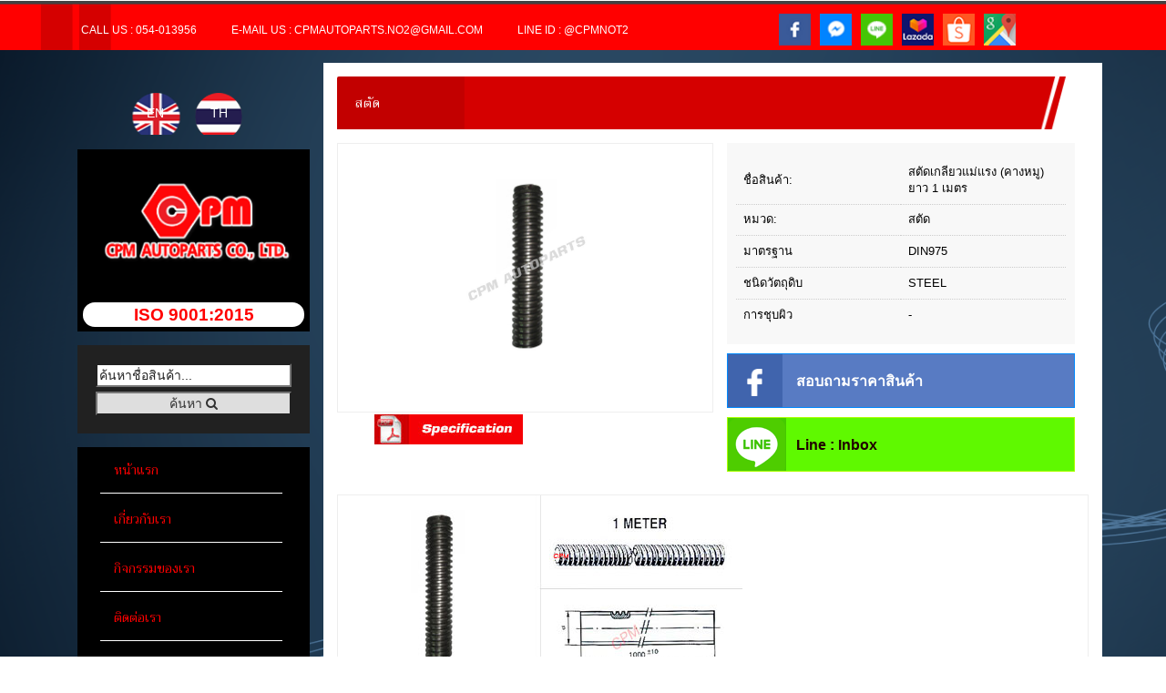

--- FILE ---
content_type: text/html; charset=UTF-8
request_url: https://www.cpmscrewthai.com/details.php?pro_id=189&cate_id=17
body_size: 8152
content:
<!DOCTYPE html>
<html lang="en">
<head>

<title>ศูนย์รวม จำหน่าย สตัด - Studs | สตัดเกลียวแม่แรง (คางหมู) ยาว 1 เมตร น๊อต และ สกรู สลักภัณฑ์ทุกชนิด ทั้งปลีก-ส่ง ศูนย์บริการน๊อตคุณภาพ น๊อตถูกลำปาง ซีพีเอ็ม ลำปาง</title>
<!-- for-mobile-apps -->

<meta name="viewport" content="width=device-width, initial-scale=1, maximum-scale=1">
<meta http-equiv="Content-Type" content="text/html; charset=utf-8" />
<meta name="keywords" content="น๊อต,สกรู,สลักภัณฑ์,ผลิตน็อต สกรู,น๊อต สกรู ลำปาง,สกรู น๊อต ศูนย์รวม น๊อต สกรู, สลักภัณฑ์ทุกชนิด,ผลิต จำหน่าย สลักภัณฑ์,โรงงานผลิต น็อตสกรู,ผลิต จำหน่าย น็อตสกรู" />
<meta name="description" content="ศูนย์รวม จำหน่าย สตัด Studs | สตัดเกลียวแม่แรง (คางหมู) ยาว 1 เมตร ซีพีเอ็ม ลำปาง ผู้ผลิตพุ๊กเหล็ก ผู้ผลิตดร็อปอิน ผู้ผลิต พุ๊กตะกั่ว ผู้นำด้านการผลิตสลักภัณฑ์น๊อตสกรูเหนือชั้น ด้วยความชำนาญประสบการณ์ของบุคลากรผสมผสานกับความพร้อมของนวัตกรรมทางเทคโนโลยีที่ได้รับการพัฒนาอย่างต่อ " />
<meta property="og:description" content="น๊อต,สกรู,สลักภัณฑ์,ผลิตน็อต สกรู,น๊อต สกรู,สกรู น๊อต  ,ศูนย์รวม น๊อต สกรู,สลักภัณฑ์ทุกชนิด,ผลิต จำหน่าย สลักภัณฑ์,โรงงานผลิต น็อตสกรู,ผลิต จำหน่าย น็อตสกรู,">
<meta name="revisit-after" content="3 Days">
<meta name="robots" content="index,follow">

<meta name="viewport" content="width=device-width">
<script type="application/x-javascript"> addEventListener("load", function() { setTimeout(hideURLbar, 0); }, false);
	function hideURLbar(){ window.scrollTo(0,1); } </script>
<!-- //for-mobile-apps -->
<!-- Custom Theme files -->
<link href="css/bootstrap.css" rel="stylesheet" type="text/css" media="all" />
<link href="css/style.css" rel="stylesheet" type="text/css" media="all" />
<link href="css/fasthover.css" rel="stylesheet" type="text/css" media="all" />
<link href="css/popuo-box.css" rel="stylesheet" type="text/css" media="all" />
<link href="css/cpm.css" rel="stylesheet" type="text/css" media="all" />
<link href="css/resize.css" rel="stylesheet" type="text/css" media="all" />
<!-- //Custom Theme files -->
<!-- font-awesome icons -->
<link href="css/font-awesome.css" rel="stylesheet"> 
<!-- //font-awesome icons -->

<link rel="stylesheet" href="css/jquery.countdown.css" /> <!-- countdown --> 
<!-- //js -->  
<!-- web fonts --> 

<link rel="shortcut icon" type="image/x-icon" href="images/logo/logo-bar1.png" />
<link href="https://fonts.googleapis.com/css?family=Kanit&display=swap" rel="stylesheet">
<link href='//fonts.googleapis.com/css?family=Glegoo:400,700' rel='stylesheet' type='text/css'>
<link href='//fonts.googleapis.com/css?family=Open+Sans:400,300,300italic,400italic,600,600italic,700,700italic,800,800italic' rel='stylesheet' type='text/css'>
<link href="https://fonts.googleapis.com/css?family=Trirong" rel="stylesheet">

<!-- js -->
<script src="js/jquery.min.js"></script>


<!-- js Promotion -->
  <link rel="stylesheet" href="https://maxcdn.bootstrapcdn.com/bootstrap/3.4.1/css/bootstrap.min.css">
  <script src="https://ajax.googleapis.com/ajax/libs/jquery/3.5.1/jquery.min.js"></script>
  <script src="https://maxcdn.bootstrapcdn.com/bootstrap/3.4.1/js/bootstrap.min.js"></script>
<!-- ENG -->


<!-- zoom -->
<link rel="stylesheet" href="css/popup-zoom.css" />
<script>
    $(document).ready(function(){

        $(".nav-toggle").click(function(){
            $('.nav-Menu').toggleClass('opan-menu');
        });

    });
</script>
<script type="text/javascript">
    $(document).ready(function() {
    $('.falist').click(function(){
        $('.cate-list').slideToggle(300);
      
    });
});
  </script>
<!-- slider -->


<!-- //web fonts -->  
<!-- start-smooth-scrolling -->
<script type="text/javascript">
	jQuery(document).ready(function($) {
		$(".scroll").click(function(event){		
			event.preventDefault();
			$('html,body').animate({scrollTop:$(this.hash).offset().top},1000);
		});
	});
</script>

<!-- //end-smooth-scrolling --> 
<!-- for bootstrap working -->
	<script type="text/javascript" src="js/bootstrap-3.1.1.min.js"></script>
	<!-- //for bootstrap working -->

	<!-- js-slider -->
	<script type="text/javascript" src="js/jquery-1.9.1.min.js"></script>
    <script type="text/javascript" src="js/jssor.slider.min.js"></script>
    <script type="text/javascript" src="js/jquery-1.11.3.min.js"></script>
<!-- zoom -->

<!-- endzoom -->
    <!-- left-menu -->
    
 <script type="text/javascript">
  	$(document).ready(function() {
    $('.fa-th-list').click(function(){
        $('.cate-list').slideToggle(300);
      
    });
});
  </script>
<!-- Nav-menu -->
<script>
    $(document).ready(function(){

        $(".navback").click(function(){
            $('.nav-Menu').toggleClass('opan-menu');
        });

    });
</script>







<!-- Global site tag (gtag.js) - Google Analytics -->
<script async src="https://www.googletagmanager.com/gtag/js?id=G-070B02H42M"></script>
<script>
  window.dataLayer = window.dataLayer || [];
  function gtag(){dataLayer.push(arguments);}
  gtag('js', new Date());

  gtag('config', 'G-070B02H42M');
</script>


<!-- Google addword-->
<!-- Google tag (gtag.js) -->
<script async src="https://www.googletagmanager.com/gtag/js?id=AW-16450222154"></script>
<script>
  window.dataLayer = window.dataLayer || [];

  function gtag() {
    dataLayer.push(arguments);
  }
  gtag('js', new Date());

  gtag('config', 'AW-16450222154');
</script>


<!-- Google Tag Manager -->
<script>
  (function(w, d, s, l, i) {
    w[l] = w[l] || [];
    w[l].push({
      'gtm.start': new Date().getTime(),
      event: 'gtm.js'
    });
    var f = d.getElementsByTagName(s)[0],
      j = d.createElement(s),
      dl = l != 'dataLayer' ? '&l=' + l : '';
    j.async = true;
    j.src =
      'https://www.googletagmanager.com/gtm.js?id=' + i + dl;
    f.parentNode.insertBefore(j, f);
  })(window, document, 'script', 'dataLayer', 'GTM-55XGJHFM');
</script>
<!-- End Google Tag Manager -->



<div id="fb-root"></div>
<script>(function(d, s, id) {
  var js, fjs = d.getElementsByTagName(s)[0];
  if (d.getElementById(id)) return;
  js = d.createElement(s); js.id = id;
  js.src = 'https://connect.facebook.net/th_TH/sdk.js#xfbml=1&version=v2.12';
  fjs.parentNode.insertBefore(js, fjs);
}(document, 'script', 'facebook-jssdk'));</script>
</head>


<body>
<div id="bg_body2">
	<header class="header">
    <div id="home1" class="nav">
        <div class="container">
            <div class="row">
                <div class="col-lg-8 col-md-12 col-sm-12 ">
                    <nav>
                        <ul id="header_links" class="d-none d-lg-block">
                            <li id="header_link_contact">
                                <a href="tel:054013956" title="Call Us : 054-013956 ">
                                    Call Us : 054-013956
                                </a>
                            </li>
                            <li id="header_link_sitemap">
                                <a href="mailto:cpmautoparts.no2@gmail.com"
                                    title="E-mail Us : cpmautoparts.no2@gmail.com ">
                                    E-mail Us : cpmautoparts.no2@gmail.com
                                </a>
                            </li>
                            <li id="header_link_sitemap">
                                <a href="https://page.line.me/@cpmnot2" target="_BLANK" title="Line ID : @cpmnot2">
                                    Line ID : @cpmnot2
                                </a>
                            </li>


                        </ul>
                        <div class="nav-toggle FR">
                            <i class="fa fa-bars" aria-hidden="true"></i>
                        </div>
                    </nav>
                </div>
                <div class="col-lg-4 col-md-12 col-sm-12">
             
                       <ul id="header_social">
                            <li id="header_link_contact">
                                <a href="https://www.facebook.com/CPMAUTOPARTSLAMPANG" target="_blank">
                                    <img alt="บริษัท ซีพีเอ็ม ออโต้พาร์ท จำกัด"
                                        src="images/icon/iTop-fb.png" title="Facebook: บริษัท ซีพีเอ็ม ออโต้พาร์ท จำกัด"
                                    >
                                </a>
                            </li>
                            <li id="header_link_sitemap">
                                <a href="https://www.facebook.com/messages/t/132162520758798" target="_blank">
								<img alt="messenger" src="images/icon/iTop-massage.png"
                        title="messenger : บริษัท ซีพีเอ็ม ออโต้พาร์ท จำกัด">
                                </a>
                            </li>
                            <li id="header_link_sitemap">
                                <a href="https://page.line.me/@cpmnot2" target="_blank">
                                    <img alt="LINE Official Account Manager" src="images/icon/iTop-line.png"
                        title="LINE Official Account Manager">
                                </a>
                            </li>

                            <li id="header_link_contact">
                                <a href="https://www.lazada.co.th/shop/cpm-autopart-lampang/?path=index.htm" target="_blank">
								<img alt="lazada" src="images/icon/iTop-lazada.png" title="lazada">
                                </a>
                            </li>
                            <li id="header_link_sitemap">
                                <a href="https://shopee.co.th/cpm_autopart_lampang?categoryId=100636&entryPoint=ShopByPDP&itemId=3282072403" target="_blank">
								<img alt="Shopee" src="images/icon/iTop-shopee.png" title="Shopee">
                                </a>
                            </li>
                            <li id="header_link_sitemap">
                                <a href="https://www.google.com/maps/place/%E0%B8%96%E0%B8%99%E0%B8%99+%E0%B9%80%E0%B8%AD%E0%B8%B5%E0%B9%88%E0%B8%A2%E0%B8%A1%E0%B8%A8%E0%B8%B4%E0%B8%A3%E0%B8%B4+%E0%B8%95%E0%B8%B3%E0%B8%9A%E0%B8%A5+%E0%B8%AA%E0%B8%9A%E0%B8%95%E0%B8%B8%E0%B9%8B%E0%B8%A2+%E0%B8%AD%E0%B8%B3%E0%B9%80%E0%B8%A0%E0%B8%AD%E0%B9%80%E0%B8%A1%E0%B8%B7%E0%B8%AD%E0%B8%87%E0%B8%A5%E0%B8%B3%E0%B8%9B%E0%B8%B2%E0%B8%87+%E0%B8%A5%E0%B8%B3%E0%B8%9B%E0%B8%B2%E0%B8%87+52100/@18.280929,99.482278,19z/data=!4m6!3m5!1s0x30d96b8b999c83d3:0x80d7c62427da2738!8m2!3d18.2809291!4d99.4822781!16s%2Fg%2F11f62ff914?hl=th" target="_blank">
								<img alt="Google Maps" src="images/icon/iTop-map.png" title="Google Maps">
                                </a>
                            </li>
                        </ul>
                </div>
            </div>
        </div>
    </div>

</header>	<!-- //header -->
	<!-- navigation -->
	<div class="navigation">

	</div>

	<!-- //navigation -->
	<!-- banner -->

	<!-- //banner -->
	<!-- banner-bottom -->
	<div class="blog-contact">
		<div class="container">

			<div class="col-md-3 WH25">
				<div class="language">
					    <div class="wrap">
					    	<a href="categoryEn.php?cate_id=1" class="bgEn language-item " data-lang="EN"> EN </a>
					    
					    	<a href="category.php?cate_id=1" class="bgTh language-item active" data-lang="TH"> TH </a>
					    </div>		
				    </div>
				

<div class="box-logo" style="border: 0;">
	<div class="logo-brand">
			<figure>
				<a href="index.php">
					<img src="images/logo/logo-cpm.png" alt="บริษัท ซีพีเอ็ม ออโต้พาร์ท จำกัด">
					
				</a>
				
			</figure>	
	<p>ISO 9001:2015 </p>			
	</div>
	<div class="img-resive">
		<img src="images/bg/pic-nut1.png" alt="ซีพีเอ็ม ออโต้พาร์ท ">
	</div>
</div>
<div class="search-main box-search" style="border: 0;">
	  <form action="search.php" method="post">
	 	<input type="search" name="txt_search" class="sh"  placeholder="ค้นหาชื่อสินค้า..." id="txt_search" required> 
	 	<button type="submit" id="button" class="bsh" >ค้นหา <i class="fa fa-search"></i></button> 
	</form>
</div>

<div class="nav-Menu menu">

	<ul class="list">
		<li >
			<a href="index.php">
				หน้าแรก 
			</a>
		</li>
		<li >
			<a href="about-us.php">
				เกี่ยวกับเรา 
			</a>
		</li>
		<li >
			<a href="events.php">
				กิจกรรมของเรา
			</a>
		</li>
		<li >
			<a href="contact.php">
				ติดต่อเรา 
			</a>
		</li>
		<li>
			<a href="images/map/CPM_map.png" target="_BLANK">
				แผนที่ 
			</a>
		</li>
		<li>
			<a href="jobs.php">
				ร่วมงานกับเรา
			</a>
		</li>
		<li >
			<a href="promotion.php">
				โปรโมชั่น <img src="images/icon/new-menu.gif" width="45px"> 
			</a>
		</li>
	</ul>
	<div class="language language-block">
	    <div class="wrap">
	    	<a href="indexEn.php" class="bgEn language-item " data-lang="EN"> EN </a>
	    
	    	<a href="index.php" class="bgTh language-item active" data-lang="TH"> TH </a>
	    </div>		
    </div>
</div>




<div class="menu">
	<div class="bx-title-manu falist">
		<p>บทความ</p><div style="float: right; position: relative; right: 0;top: -35px;"  class="list-none"> <i class="fa fa-list " style="font-size:36px; cursor: pointer;"></i></div>
	</div>
	<ul class="list">
		<li >
			<a href="stainlesssteel.php">
				แสตนเลสสตีล 
			</a>
		</li>
		<li >
			<a href="screw.php">
				น็อต สกรู สแตนเลส 
			</a>
		</li>
		<li >
			<a href="steel.php">
				เหล็ก 
			</a>
		</li>
	</ul>
</div>


<div class="menu">
	<div class="bx-title-manu falist">
		<p>สกรูน๊อตสแตนเลส</p><div style="float: right; position: relative; right: 0;top: -35px;"  class="list-none"> <i class="fa fa-list " style="font-size:36px; cursor: pointer;"></i></div>
	</div>
	<ul class="cate-list">
		<li >
			<a href="category.php?cate_id=1">
				สกรูหัวหกเหลี่ยม 
			</a>
			<ul class="sub-menu">
                <li>

			  	                <a href="category.php?cate_id=1">
	               
	                    <div id="show_photo">
	                    	
	                    	<img src="images/product/115018050919.jpg" width="100" height="100">
	                    

	                    </div>              
	                     สกรูหัวหกเหลี่ยม	                 </a>
                </li>  
 			</ul>
		</li>
		<li >
			<a href="category.php?cate_id=2">
				สกรูหัวจม,ตัวหนอน
			</a>
			<ul class="sub-menu">
                <li>
                 	                <a href="category.php?cate_id=2">
	                    <div id="show_photo">
	                    	<img src="images/product/163550040919.jpg" width="100" height="100"></div>              
	                     สกรูหัวจม,ตัวหนอน	                 </a>
                </li>  
 			</ul>
		</li>
		<li >
			<a href="category.php?cate_id=3">
				เกลียวปล่อยปลายแหลม, สกรูปลายสว่าน
			</a>
			<ul class="sub-menu">
                <li>
                	                <a href="category.php?cate_id=3">
	                    <div id="show_photo">
	                    	<img src="images/product/141641050919.jpg" width="100" height="100"></div>              
	                     เกลียวปล่อยปลายแหลม, สกรูปลายสว่าน	                 </a>
                </li>  
 			</ul>
		</li>
		<li >
			<a href="category.php?cate_id=4">
				สกรูหัวกลมแฉก, ผ่า, คอเหลี่ยม
			</a>
			<ul class="sub-menu">
                <li>
                	                <a href="category.php?cate_id=4">
	                    <div id="show_photo">
	                    	<img src="images/product/120345060919.jpg" width="100" height="100"></div>              
	                     สกรูหัวกลมแฉก, ผ่า, คอเหลี่ยม	                 </a>
                </li>  
 			</ul>
		</li>
		<li >
			<a href="category.php?cate_id=5">
				สตัด
			</a>
			<ul class="sub-menu">
                <li>
                	                <a href="category.php?cate_id=5">
	                    <div id="show_photo">
	                    	<img src="images/product/145704060919.jpg" width="100" height="100"></div>              
	                     สตัด	                 </a>
                </li>  
 			</ul>
		</li>
		<li >
			<a href="category.php?cate_id=6">
				หัวน๊อต
			</a>
			<ul class="sub-menu">
                <li>
                	                <a href="category.php?cate_id=6">
	                    <div id="show_photo">
	                    	<img src="images/product/124115020919.jpg" width="100" height="100"></div>              
	                     หัวน๊อต	                 </a>
                </li>  
 			</ul>
		</li>
		<li >
			<a href="category.php?cate_id=7">
				แหวนอีแปะ, แหวนสปริง
			</a>
			<ul class="sub-menu">
                <li>
                	                <a href="category.php?cate_id=7">
	                    <div id="show_photo">
	                    	<img src="images/product/143642020919.jpg" width="100" height="100"></div>              
	                     แหวนอีแปะ, แหวนสปริง	                 </a>
                </li>  
 			</ul>
		</li>
		<li >
			<a href="category.php?cate_id=8">
				น๊อตตัวยู, ยูโบลท์, เหล็กรัด, U-Bolt, อายโบลท์, สกรูหางปลา, หัวน๊อต
			</a>
			<ul class="sub-menu">
                <li>
                	                <a href="category.php?cate_id=8">
	                    <div id="show_photo">
	                    	<img src="images/product/121339020919.jpg" width="100" height="100"></div>              
	                     น๊อตตัวยู, ยูโบลท์, เหล็กรัด, U-Bolt, อายโบลท์, สกรูหางปลา, หัวน๊อต	                 </a>
                </li>  
 			</ul>
		</li>
		<li >
			<a href="category.php?cate_id=9">
				 ปิ๊น, ตะปูยิง (รีเวท)
			</a>
			<ul class="sub-menu">
                <li>
                	                <a href="category.php?cate_id=9">
	                    <div id="show_photo">
	                    	<img src="images/product/153320020919.jpg" width="100" height="100"></div>              
	                     ปิ๊น, ตะปูยิง (รีเวท)	                 </a>
                </li>  
 			</ul>
		</li>
		<li >
			<a href="category.php?cate_id=10">
				พลุ๊ก, ปลั๊กคอนกรีต 
			</a>
			<ul class="sub-menu">
                <li>
                	                <a href="category.php?cate_id=10">
	                    <div id="show_photo">
	                    	<img src="images/product/153743020919.jpg" width="100" height="100"></div>              
	                     พลุ๊ก, ปลั๊กคอนกรีต	                 </a>
                </li>  
 			</ul>
		</li>
		<li >
			<a href="category.php?cate_id=11">
				 	ลวดสลิง, โซ่, อุปกรณ์สลิง
			</a>
			<ul class="sub-menu">
                <li>
                	                <a href="category.php?cate_id=11">
	                    <div id="show_photo">
	                    	<img src="images/product/121849020919.jpg" width="100" height="100"></div>              
	                     ลวดสลิง, โซ่, อุปกรณ์สลิง	                 </a>
                </li>  
 			</ul>
		</li>
			<li  >
			<a href="category.php?cate_id=25">
				 	งานสั่งทำ
			</a>
			<ul class="sub-menu">
                <li>
                	                <a href="category.php?cate_id=25">
	                    <div id="show_photo">
	                    	<img src="images/product/151109210520.jpg" width="100" height="100"></div>              
	                     งานสั่งทำ	                 </a>
                </li>  
 			</ul>
		</li>
		<li >
			<a href="content.php">
				ความรู้เกี่ยวกับสกรูน็อต
			</a>
		</li>
	</ul>
</div>

<!----------- สกรูน๊อตเหล็กและอื่นๆ ----------------->
<div class="menu">
	<div class="bx-title-manu falist">
		<p>สกรูน๊อตเหล็กและอื่นๆ</p><div style="float: right; position: relative; right: 0;top: -35px;"  class="list-none"> <i class="fa fa-list " style="font-size:36px; cursor: pointer;"></i></div>
	</div>
	<ul class="cate-list">
		<li >
			<a href="category.php?cate_id=12">
				สกรูหัวหกเหลี่ยม
			</a>
			<ul class="sub-menu">
                <li>

			  	                <a href="category.php?cate_id=12">
	                    <div id="show_photo">
	                    	<img src="images/product/145227290819.jpg" width="100" height="100"></div>              
	                     สกรูหัวหกเหลี่ยม	                 </a>
                </li>  
 			</ul>
		</li>
	
		<li >
			<a href="category.php?cate_id=14">
				สกรูหัวจม,ตัวหนอน
			</a>
			<ul class="sub-menu">
                <li>
                	                <a href="category.php?cate_id=14">
	                    <div id="show_photo">
	                    	<img src="images/product/163040290819.jpg" width="100" height="100"></div>              
	                     สกรูหัวจม,ตัวหนอน	                 </a>
                </li>  
 			</ul>
		</li>
		<li >
			<a href="category.php?cate_id=15">
				เกลียวปล่อยปลายแหลม, สกรูปลายสว่าน
			</a>
			<ul class="sub-menu">
                <li>
                	                <a href="category.php?cate_id=15">
	                    <div id="show_photo">
	                    	<img src="images/product/105332300819.jpg" width="100" height="100"></div>              
	                     เกลียวปล่อยปลายแหลม, สกรูปลายสว่าน	                 </a>
                </li>  
 			</ul>
		</li>
		<li >
			<a href="category.php?cate_id=16">
				สกรูหัวแฉก, ผ่า
			</a>
			<ul class="sub-menu">
                <li>
                	                <a href="category.php?cate_id=16">
	                    <div id="show_photo">
	                    	<img src="images/product/121247300819.jpg" width="100" height="100"></div>              
	                     สกรูหัวแฉก, ผ่า	                 </a>
                </li>  
 			</ul>
		</li>
		<li  class="activeb">
			<a href="category.php?cate_id=17">
				สตัด
			</a>
			<ul class="sub-menu">
                <li>
                	                <a href="category.php?cate_id=17">
	                    <div id="show_photo">
	                    	<img src="images/product/142832300819.jpg" width="100" height="100"></div>              
	                     สตัด	                 </a>
                </li>  
 			</ul>
		</li>
		<li >
			<a href="category.php?cate_id=18">
				หัวน๊อต
			</a>
			<ul class="sub-menu">
                <li>
                	                <a href="category.php?cate_id=18">
	                    <div id="show_photo">
	                    	<img src="images/product/153327300819.jpg" width="100" height="100"></div>              
	                     หัวน๊อต	                 </a>
                </li>  
 			</ul>
		</li>
		<li >
			<a href="category.php?cate_id=19">
				แหวนอีแปะ, แหวนสปริง
			</a>
			<ul class="sub-menu">
                <li>
                	                <a href="category.php?cate_id=19">
	                    <div id="show_photo">
	                    	<img src="images/product/104142020919.jpg" width="100" height="100"></div>              
	                     แหวนอีแปะ, แหวนสปริง	                 </a>
                </li>  
 			</ul>
		</li>
		<li >
			<a href="category.php?cate_id=20">
				น๊อตตัวยู, ยูโบลท์, เหล็กรัด, U-Bolt, อายโบลท์, สกรูหางปลา, หัวน๊อต
			</a>
			<ul class="sub-menu">
                <li>
                	                <a href="category.php?cate_id=20">
	                    <div id="show_photo">
	                    	<img src="images/product/125522300819.jpg" width="100" height="100"></div>              
	                     น๊อตตัวยู, ยูโบลท์, เหล็กรัด, U-Bolt, อายโบลท์, สกรูหางปลา, หัวน๊อต	                 </a>
                </li>  
 			</ul>
		</li>
		<li >
			<a href="category.php?cate_id=21">
				ปิ๊น, ตะปูยิง (รีเวท)
			</a>
			<ul class="sub-menu">
                <li>
                	                <a href="category.php?cate_id=21">
	                    <div id="show_photo">
	                    	<img src="images/product/114120020919.jpg" width="100" height="100"></div>              
	                     ปิ๊น, ตะปูยิง (รีเวท)	                 </a>
                </li>  
 			</ul>
		</li>
		<li >
			<a href="category.php?cate_id=22">
				 	พลุ๊ก, ปลั๊กคอนกรีต
			</a>
			<ul class="sub-menu">
                <li>
                	                <a href="category.php?cate_id=22">
	                    <div id="show_photo">
	                    	<img src="images/product/115132020919.jpg" width="100" height="100"></div>              
	                     พลุ๊ก, ปลั๊กคอนกรีต	                 </a>
                </li>  
 			</ul>
		</li>
		
		<li >
			<a href="category.php?cate_id=23">
				 	ลวดสลิง, โซ่, อุปกรณ์สลิง
			</a>
			<ul class="sub-menu">
                <li>
                	                <a href="category.php?cate_id=23">
	                    <div id="show_photo">
	                    	<img src="images/product/150356300819.jpg" width="100" height="100"></div>              
	                     ลวดสลิง, โซ่, อุปกรณ์สลิง	                 </a>
                </li>  
 			</ul>
		</li>

		<li >
			<a href="category.php?cate_id=24">
				 	สกรูพลาสติก
			</a>
			<ul class="sub-menu">
                <li>
                	                <a href="category.php?cate_id=24">
	                    <div id="show_photo">
	                    	<img src="images/product/151824300819.jpg" width="100" height="100"></div>              
	                     สกรูพลาสติก	                 </a>
                </li>  
 			</ul>
		</li>
		<li  >
			<a href="category.php?cate_id=26">
				 	งานสั่งทำ
			</a>
			<ul class="sub-menu">
                <li>
                	                <a href="category.php?cate_id=26">
	                    <div id="show_photo">
	                    	<img src="images/product/151037210520.jpg" width="100" height="100"></div>              
	                     งานสั่งทำ	                 </a>
                </li>  
 			</ul>
		</li>
		<li  >
			<a href="category.php?cate_id=29">สกรูน๊อตสำหรับโครงสร้าง</a>
			<ul class="sub-menu">
                <li>
                	                <a href="category.php?cate_id=29">
	                    <div id="show_photo">
	                    	<img src="images/product/162652170622.jpg" width="100" height="100"></div>              
	                     สกรูน๊อตสำหรับโครงสร้าง	                 </a>
                </li>  
 			</ul>
		</li>
	</ul>
</div>


<div class="box-link-logo" style="border: 0;">
	<div class="logo-brand1">
			<figure>
				<a href="https://www.cpmautoparts.com">
					<img src="images/logo/cpm.gif" alt="ซีพีเอ็ม ออโตพาร์ท">
				</a>
			</figure>	
	</div>
</div>

<!-- Histats.com  (div with counter) -->
<center>
<div id="histats_counter"></div>
</center>
<!-- Histats.com  START  (aync)-->
<script type="text/javascript">var _Hasync= _Hasync|| [];
_Hasync.push(['Histats.start', '1,4380651,4,422,112,75,00011011']);
_Hasync.push(['Histats.fasi', '1']);
_Hasync.push(['Histats.track_hits', '']);
(function() {
var hs = document.createElement('script'); hs.type = 'text/javascript'; hs.async = true;
hs.src = ('//s10.histats.com/js15_as.js');
(document.getElementsByTagName('head')[0] || document.getElementsByTagName('body')[0]).appendChild(hs);
})();</script>
<noscript><a href="/" target="_blank"><img  src="//sstatic1.histats.com/0.gif?4380651&101" alt="" border="0"></a></noscript>
<!-- Histats.com  END  -->			</div>
			
			<div class="col-md-9 WH75 bg-fff hh-detail">
				
				<ul id="home-page-tabs" style="margin-top: 15px;" class="nav nav-tabs clearfix">

					<li><a data-toggle="tab" href="" class="blocknewproducts">สตัด</a></li>
				</ul>
				
				<div class="col-lg-6 col-md-6 col-sm-12 col-xs-12 resize-WH" style="padding:0;">
					<div class="serImg">
						<div id="myModal" class="modal">
							  <span class="close">&times;</span>
							  <img class="modal-content" id="img01">
							  <div id="caption"></div>
						</div>
						<img  src="images/product/121219221019.jpg?v=2" id="myImg" alt="" title="">
					</div>
							<div class="dwl-1">
																<a href="images/file/CPM-C112.pdf" target="_blank">
									<img src="images/icon/pdf.jpg" class="img-responsive">
								</a>
															</div>
							<div class="dwl-2">
															</div>	
								<center>
									<div class="fb-like" data-href="https://www.facebook.com/%E0%B8%9A%E0%B8%A3%E0%B8%B4%E0%B8%A9%E0%B8%B1%E0%B8%97-%E0%B8%8B%E0%B8%B5%E0%B8%9E%E0%B8%B5%E0%B9%80%E0%B8%AD%E0%B9%87%E0%B8%A1-%E0%B8%AD%E0%B8%AD%E0%B9%82%E0%B8%95%E0%B9%89%E0%B8%9E%E0%B8%B2%E0%B8%A3%E0%B9%8C%E0%B8%97-%E0%B8%88%E0%B8%B3%E0%B8%81%E0%B8%B1%E0%B8%94-132162520758798/" data-layout="button_count" data-action="like" data-size="small" data-show-faces="true" data-share="true"></div>
									</center>

				
				</div>
				  
				
						<!-- <div class="col-lg-6 col-md-6 col-sm-12 col-xs-12">
							<div class="serDt">
								<p class="serHead"></p>
								<div class="scContent"><p></p>
								</div>
							</div>	
						</div> -->
					<div class="col-lg-6 col-md-6 col-sm-12 col-xs-12 ">	

						<div id="product_detail">       				
					      <div id="product_data"> 
				            
				            <table border="0" cellspacing="1" cellpadding="3">
				              <tbody>
				        
				              <tr>
				                <td class="subj"> ชื่อสินค้า: </td>
				                <td class="subj"> สตัดเกลียวแม่แรง (คางหมู) ยาว 1 เมตร</td>
				                </tr>
				      
				                 
				               <tr>
				               </tr>
				               <tr>
				                <td class="subj">หมวด: </td>
				                <td>สตัด</td>
				              </tr>
				               <tr>
				                <td class="subj">มาตรฐาน</td>
				                <td>DIN975</td>
				              </tr>
				                            <tr>
				                <td class="subj">ชนิดวัตถุดิบ</td>
				                <td>STEEL</td>
				              </tr>
				                            <tr>
				                <td class="subj">การชุบผิว</td>
				                <td>-</td>
				              </tr>
				                            
				              
				            
				                <tr><td class="subj hide" colspan="2"><span class="show_name">จำนวน:</span> &nbsp;
				                
				                </td>
				                <td class="hide"></td>
				              </tr>
				              
				            
				              </tbody></table>
				            </div>
						</div>	
						<div class="col-md-12 col-sm-6 col-xs-12" style="padding: 0;">
		                    <a href="https://www.facebook.com/cpmautoparts.lampang/" class="bt-ser-fb" title=" สอบถามราคาสินค้า " target="_blank">  
		                        <figure>
		                             <img src="images/icon/service_facebook_icon.png">
		                        </figure>
		                        สอบถามราคาสินค้า 
		                    </a>
		                </div>
		                <div class="col-md-12 col-sm-6 col-xs-12" style="padding: 0;">
		                    <a href="https://page.line.me/@cpmnot2" class="bt-ser-line" title="line add Cpm autoparts" target="_blank"> 
		                        <figure>
		                           <img src="images/icon/service_line_icon.png">
		                            
		                        </figure>
		                        line : inbox
		                    </a>
		                </div>

					</div>	
					
					 					<div class="gall-pic"> 
						 <img src="images/gallery/189_121219221019_1.jpg?v=2" alt="สตัดเกลียวแม่แรง (คางหมู) ยาว 1 เมตร">
					</div>
					                                             					<div class="tb-dis">
							  	
							  								  	
					</div>
									<div class="col-lg-12 col-md-12 col-sm-12 col-xs-12" style="padding: 0;">	
						<ul id="home-page-tabs" style="margin-top: 0;" class="nav nav-tabs clearfix">
							<li><a data-toggle="tab" href="" class="blocknewproducts">สินค้าที่เกี่ยวข้อง</a></li>
						</ul>
												<div class="col-lg-3 col-md-3 col-sm-3 col-xs-12 WH33" style="padding: 0;">
		                  <div class="portbox">
		                    <div class="dtImg">
		                      <img src="images/product/112125221019.jpg?v=2" class="img-responsive" alt="" title="">
		                    </div>
		                    <div class="dtPort">
		                      <a href="details.php?pro_id=185&cate_id=17" title="แฮ้งเก้อโบลท์">แฮ้งเก้อโบลท์</a>
		                    </div>
		                    <a href="details.php?pro_id=185&cate_id=17">
		                      <div class="dtHref">
		                        <i class="fa fa-ellipsis-h" aria-hidden="true"></i>
		                      </div>
		                    </a>
		                  </div>
	                    </div>	
	                  
	                 						<div class="col-lg-3 col-md-3 col-sm-3 col-xs-12 WH33" style="padding: 0;">
		                  <div class="portbox">
		                    <div class="dtImg">
		                      <img src="images/product/144559221019.jpg?v=2" class="img-responsive" alt="" title="">
		                    </div>
		                    <div class="dtPort">
		                      <a href="details.php?pro_id=195&cate_id=17" title="เหล็กสตัดเกลียวตลอด">เหล็กสตัดเกลียวตลอด</a>
		                    </div>
		                    <a href="details.php?pro_id=195&cate_id=17">
		                      <div class="dtHref">
		                        <i class="fa fa-ellipsis-h" aria-hidden="true"></i>
		                      </div>
		                    </a>
		                  </div>
	                    </div>	
	                  
	                 						<div class="col-lg-3 col-md-3 col-sm-3 col-xs-12 WH33" style="padding: 0;">
		                  <div class="portbox">
		                    <div class="dtImg">
		                      <img src="images/product/142832300819.jpg?v=2" class="img-responsive" alt="" title="">
		                    </div>
		                    <div class="dtPort">
		                      <a href="details.php?pro_id=38&cate_id=17" title="ข้อต่อสตัด">ข้อต่อสตัด</a>
		                    </div>
		                    <a href="details.php?pro_id=38&cate_id=17">
		                      <div class="dtHref">
		                        <i class="fa fa-ellipsis-h" aria-hidden="true"></i>
		                      </div>
		                    </a>
		                  </div>
	                    </div>	
	                  
	                 						<div class="col-lg-3 col-md-3 col-sm-3 col-xs-12 WH33" style="padding: 0;">
		                  <div class="portbox">
		                    <div class="dtImg">
		                      <img src="images/product/115840221019.jpg?v=2" class="img-responsive" alt="" title="">
		                    </div>
		                    <div class="dtPort">
		                      <a href="details.php?pro_id=188&cate_id=17" title="เกลียวตลอดเหล็กแข็ง เกรด 8.8 ยาว 1 เมตร, 3 เมตร">เกลียวตลอดเหล็กแข็ง เกรด 8.8 ยาว 1 เมตร, 3 เมตร</a>
		                    </div>
		                    <a href="details.php?pro_id=188&cate_id=17">
		                      <div class="dtHref">
		                        <i class="fa fa-ellipsis-h" aria-hidden="true"></i>
		                      </div>
		                    </a>
		                  </div>
	                    </div>	
	                  
	                     
					</div>
					<div class="WH FL">
						<ul id="home-page-promo" class="nav nav-tabs clearfix">
							<li>
								<img src="images/bg/banner-promotion-sale-Studs.jpg" alt="สตัด 2ข้าง ขนาดM6-M8 โปรโมชชั่น ลด 50%">
							</li>
						</ul>	
						<ul id="home-page-promo" class="nav nav-tabs clearfix">
							<li>
								<img src="images/bg/banner-promotion.png" alt="ลดสูงสุด 50% เมื่อซื้อ 500 ตัวขึ้นไป">
							</li>
						</ul>
					</div>
			  <div class="clearfix"> </div>

			</div>
	</div>
	<!-- //banner-bottom -->

	</div>

	
	<div class="footer">
		<div class="container">
			<div class="w3_footer_grids">
					<p>"เราจะก้าวสู่ความเป็นผู้นำของธุรกิจน็อต-สกรูและสลักภัณฑ์"</p>
			</div>
		</div>
	</div>
		<div class="footer-copy">
			<div class="footer-copy1">
				<div class="footer-copy-pos">
					<a href="#home1" class="scroll"><img src="images/arrow.png" alt=" " class="img-responsive" /></a>
				</div>
			</div>
			<div class="container">
				  
            	 <p>Copyright © 2020 CPM Autoparts Co., Ltd.  All rights reserved. Engine by : <a href="http://www.thdirectory.com/">  Thailand Directory</a> </p>
           
			</div>
		</div>
</div>

	<script src='js/jquery.elevatezoom.js'></script>

	<script>
		$("#zoom_01").elevateZoom({tint:true, tintColour:'#E6E6E6', tintOpacity:0.5});
	</script>
	<script src="contact.js"></script>

	<script type="text/javascript">
					$(window).load(function() {
						$("#flexiselDemo1").flexisel({
							visibleItems: 4,
							animationSpeed: 1000,
							autoPlay: true,
							autoPlaySpeed: 3000,
							pauseOnHover: true,
							enableResponsiveBreakpoints: true,
							responsiveBreakpoints: {
								portrait: {
									changePoint:480,
									visibleItems: 1
								},
								landscape: {
									changePoint:640,
									visibleItems:2
								},
								tablet: {
									changePoint:768,
									visibleItems: 3
								}
							}
						});

					});
			</script>
			<script type="text/javascript" src="js/jquery.flexisel.js"></script>
	<script>
        w3ls.render();

        w3ls.cart.on('w3sb_checkout', function (evt) {
        	var items, len, i;

        	if (this.subtotal() > 0) {
        		items = this.items();

        		for (i = 0, len = items.length; i < len; i++) {
        		}
        	}
        });
    </script>
	<!-- //cart-js -->
	<script>
document.addEventListener('DOMContentLoaded', function() {
  document.querySelectorAll('a[href*="page.line.me"]').forEach(link => {
    link.addEventListener('click', function() {
      gtag('event', 'click_line', {
        'event_category': 'social',
        'event_label': link.href
      });
    });
  });
});
</script>
<script type="text/javascript" src="js/popup-zoom.js"></script>
</body>
</html>


--- FILE ---
content_type: text/html; charset=UTF-8
request_url: https://www.cpmscrewthai.com/contact.js
body_size: 11261
content:

<!DOCTYPE html>

<html lang="th">

<head>
    <title>น๊อต และ สกรู สลักภัณฑ์ทุกชนิด ร้านขายน๊อตลำปาง จำหน่ายน๊อตภาคเหนือ น๊อตและสกรูภาคเหนือ ร้านน๊อตลำปาง
        น๊อตสกรูลำปาง ซีพีเอ็ม ลำปาง</title>
    <meta name="keywords"
        content="สกรูหัวเหลี่ยมเกลียวตลอด, สกรูหัวเห็ด, หัวหมวก, หัวกลมคอเหลี่ยม, สกรูหัวติดแหวน, สกรูยิงหลังคา, แปไม้, แปเหล็ก, น็อตสกรูภาคเหนือ, น็อตสกรูลำปาง, น็อตสกรูสั่งผลิตภาคเหนือ, น็อตสกรูสั่งผลิตลำปาง, ผลิตน็อตลำปาง, ผลิตภัณท์เกี่ยวกับน็อตทุกชนิด, ร้านขายน็อตลำปาง, น็อตสกรูคุณภาพดีและถูก, ร้านขายน็อตภาคเหนือ, น็อตสกรูราคาโรงงานลำปาง, ร้านขายน็อตใกล้ฉัน, สกรูน็อตเหล็กลำปาง, สกรูน้อตสแตนเลสลำปาง, ราคาน็อตลำปาง, น็อตพลาสติก สกรูพลาสติก, น็อตสกรูปลีกส่ง, โรงงานผลิตน็อตสกรูภาคเหนือ, สั่งทำน็อตสกรูราคาถูก, ร้านขายน็อตสตัดเกลียว, หัวน็อตภาคเหนือ" />
    <meta name="description"
        content="ร้านขายน็อตใกล้ฉัน ซีพีเอ็มลำปาง โปรโมชั่นพิเศษ วันนี้ ร้านขายน๊อตลำปาง จำหน่ายน๊อตภาคเหนือ น๊อตสกรูลำปาง จำหน่ายน๊อต สกรูในภาคเหนือ CPM ลำปางจำหน่ายน๊อตสกรู น๊อตและสกรูภาคเหนือ แหล่งรวมน๊อตซิ่ง สกรูรวมน๊อต ศูนย์รวมน๊อตมาตราฐาน น๊อตและสกรูศูนย์รวม รวมน๊อตลำปาง ผลิตน๊อตลำปาง น๊อตถูกลำปาง สั่งน๊อตลำปาง น๊อตกิโลราคาถูก ศูนย์บริการน๊อตคุณภาพ แหล่มรวมน๊อตราคาย่อมเยาและคุณภาพเยี่ยม น๊อตและผลิตภัณฑ์เกี่ยวกับน๊อตทุกชนิด คุณภาพ บริการ ราคาที่ได้รับมาตราฐานรองรับเรื่องน๊อต ศูนย์รวมน๊อตสั่งทำ ร้านน๊อตลำปาง น๊อตสกรูลำปาง น๊อตสกรูภาคเหนือ โรงงานผลิตน๊อตภาคเหนือ ร้านน๊อตภาคเหนือ ลำปางน๊อตสกรู ลำปางร้านน๊อต" />
    <meta property="og:description"
        content="ซีพีเอ็มลำปาง ร้านขายน๊อตลำปาง จำหน่ายน๊อตภาคเหนือ น๊อตสกรูลำปาง จำหน่ายน๊อต สกรูในภาคเหนือ CPM ลำปางจำหน่ายน๊อตสกรู น๊อตและสกรูภาคเหนือ แหล่งรวมน๊อตซิ่ง สกรูรวมน๊อต ศูนย์รวมน๊อตมาตราฐาน น๊อตและสกรูศูนย์รวม รวมน๊อตลำปาง ผลิตน๊อตลำปาง น๊อตถูกลำปาง สั่งน๊อตลำปาง น๊อตกิโลราคาถูก ศูนย์บริการน๊อตคุณภาพ แหล่มรวมน๊อตราคาย่อมเยาและคุณภาพเยี่ยม น๊อตและผลิตภัณฑ์เกี่ยวกับน๊อตทุกชนิด คุณภาพ บริการ ราคาที่ได้รับมาตราฐานรองรับเรื่องน๊อต ศูนย์รวมน๊อตสั่งทำ ร้านน๊อตลำปาง น๊อตสกรูลำปาง น๊อตสกรูภาคเหนือ โรงงานผลิตน๊อตภาคเหนือ ร้านน๊อตภาคเหนือ ลำปางน๊อตสกรู ลำปางร้านน๊อต">
    <meta name="revisit-after" content="1 Days">
    <meta name="robots" content="index,follow">
    <!-- for-mobile-apps -->
    <meta name="google-site-verification" content="5H7UnN4ppcFUz4XM8u6aMiZA-v5YOhrbsjurC_iqtAM" />
    <meta name="viewport" content="width=device-width, initial-scale=1, maximum-scale=1">
    <meta http-equiv="Content-Type" content="text/html; charset=utf-8" />
    
    <meta name="viewport" content="width=device-width">
<script type="application/x-javascript"> addEventListener("load", function() { setTimeout(hideURLbar, 0); }, false);
	function hideURLbar(){ window.scrollTo(0,1); } </script>
<!-- //for-mobile-apps -->
<!-- Custom Theme files -->
<link href="css/bootstrap.css" rel="stylesheet" type="text/css" media="all" />
<link href="css/style.css" rel="stylesheet" type="text/css" media="all" />
<link href="css/fasthover.css" rel="stylesheet" type="text/css" media="all" />
<link href="css/popuo-box.css" rel="stylesheet" type="text/css" media="all" />
<link href="css/cpm.css" rel="stylesheet" type="text/css" media="all" />
<link href="css/resize.css" rel="stylesheet" type="text/css" media="all" />
<!-- //Custom Theme files -->
<!-- font-awesome icons -->
<link href="css/font-awesome.css" rel="stylesheet"> 
<!-- //font-awesome icons -->

<link rel="stylesheet" href="css/jquery.countdown.css" /> <!-- countdown --> 
<!-- //js -->  
<!-- web fonts --> 

<link rel="shortcut icon" type="image/x-icon" href="images/logo/logo-bar1.png" />
<link href="https://fonts.googleapis.com/css?family=Kanit&display=swap" rel="stylesheet">
<link href='//fonts.googleapis.com/css?family=Glegoo:400,700' rel='stylesheet' type='text/css'>
<link href='//fonts.googleapis.com/css?family=Open+Sans:400,300,300italic,400italic,600,600italic,700,700italic,800,800italic' rel='stylesheet' type='text/css'>
<link href="https://fonts.googleapis.com/css?family=Trirong" rel="stylesheet">

<!-- js -->
<script src="js/jquery.min.js"></script>


<!-- js Promotion -->
  <link rel="stylesheet" href="https://maxcdn.bootstrapcdn.com/bootstrap/3.4.1/css/bootstrap.min.css">
  <script src="https://ajax.googleapis.com/ajax/libs/jquery/3.5.1/jquery.min.js"></script>
  <script src="https://maxcdn.bootstrapcdn.com/bootstrap/3.4.1/js/bootstrap.min.js"></script>
<!-- ENG -->


<!-- zoom -->
<link rel="stylesheet" href="css/popup-zoom.css" />
<script>
    $(document).ready(function(){

        $(".nav-toggle").click(function(){
            $('.nav-Menu').toggleClass('opan-menu');
        });

    });
</script>
<script type="text/javascript">
    $(document).ready(function() {
    $('.falist').click(function(){
        $('.cate-list').slideToggle(300);
      
    });
});
  </script>
<!-- slider -->


<!-- //web fonts -->  
<!-- start-smooth-scrolling -->
<script type="text/javascript">
	jQuery(document).ready(function($) {
		$(".scroll").click(function(event){		
			event.preventDefault();
			$('html,body').animate({scrollTop:$(this.hash).offset().top},1000);
		});
	});
</script>

<!-- //end-smooth-scrolling --> 
<!-- for bootstrap working -->
	<script type="text/javascript" src="js/bootstrap-3.1.1.min.js"></script>
	<!-- //for bootstrap working -->

	<!-- js-slider -->
	<script type="text/javascript" src="js/jquery-1.9.1.min.js"></script>
    <script type="text/javascript" src="js/jssor.slider.min.js"></script>
    <script type="text/javascript" src="js/jquery-1.11.3.min.js"></script>
<!-- zoom -->

<!-- endzoom -->
    <!-- left-menu -->
    
 <script type="text/javascript">
  	$(document).ready(function() {
    $('.fa-th-list').click(function(){
        $('.cate-list').slideToggle(300);
      
    });
});
  </script>
<!-- Nav-menu -->
<script>
    $(document).ready(function(){

        $(".navback").click(function(){
            $('.nav-Menu').toggleClass('opan-menu');
        });

    });
</script>







<!-- Global site tag (gtag.js) - Google Analytics -->
<script async src="https://www.googletagmanager.com/gtag/js?id=G-070B02H42M"></script>
<script>
  window.dataLayer = window.dataLayer || [];
  function gtag(){dataLayer.push(arguments);}
  gtag('js', new Date());

  gtag('config', 'G-070B02H42M');
</script>


<!-- Google addword-->
<!-- Google tag (gtag.js) -->
<script async src="https://www.googletagmanager.com/gtag/js?id=AW-16450222154"></script>
<script>
  window.dataLayer = window.dataLayer || [];

  function gtag() {
    dataLayer.push(arguments);
  }
  gtag('js', new Date());

  gtag('config', 'AW-16450222154');
</script>


<!-- Google Tag Manager -->
<script>
  (function(w, d, s, l, i) {
    w[l] = w[l] || [];
    w[l].push({
      'gtm.start': new Date().getTime(),
      event: 'gtm.js'
    });
    var f = d.getElementsByTagName(s)[0],
      j = d.createElement(s),
      dl = l != 'dataLayer' ? '&l=' + l : '';
    j.async = true;
    j.src =
      'https://www.googletagmanager.com/gtm.js?id=' + i + dl;
    f.parentNode.insertBefore(j, f);
  })(window, document, 'script', 'dataLayer', 'GTM-55XGJHFM');
</script>
<!-- End Google Tag Manager -->
</head>

<body>
 
    <div id="bg_body2">
        <header class="header">
    <div id="home1" class="nav">
        <div class="container">
            <div class="row">
                <div class="col-lg-8 col-md-12 col-sm-12 ">
                    <nav>
                        <ul id="header_links" class="d-none d-lg-block">
                            <li id="header_link_contact">
                                <a href="tel:054013956" title="Call Us : 054-013956 ">
                                    Call Us : 054-013956
                                </a>
                            </li>
                            <li id="header_link_sitemap">
                                <a href="mailto:cpmautoparts.no2@gmail.com"
                                    title="E-mail Us : cpmautoparts.no2@gmail.com ">
                                    E-mail Us : cpmautoparts.no2@gmail.com
                                </a>
                            </li>
                            <li id="header_link_sitemap">
                                <a href="https://page.line.me/@cpmnot2" target="_BLANK" title="Line ID : @cpmnot2">
                                    Line ID : @cpmnot2
                                </a>
                            </li>


                        </ul>
                        <div class="nav-toggle FR">
                            <i class="fa fa-bars" aria-hidden="true"></i>
                        </div>
                    </nav>
                </div>
                <div class="col-lg-4 col-md-12 col-sm-12">
             
                       <ul id="header_social">
                            <li id="header_link_contact">
                                <a href="https://www.facebook.com/CPMAUTOPARTSLAMPANG" target="_blank">
                                    <img alt="บริษัท ซีพีเอ็ม ออโต้พาร์ท จำกัด"
                                        src="images/icon/iTop-fb.png" title="Facebook: บริษัท ซีพีเอ็ม ออโต้พาร์ท จำกัด"
                                    >
                                </a>
                            </li>
                            <li id="header_link_sitemap">
                                <a href="https://www.facebook.com/messages/t/132162520758798" target="_blank">
								<img alt="messenger" src="images/icon/iTop-massage.png"
                        title="messenger : บริษัท ซีพีเอ็ม ออโต้พาร์ท จำกัด">
                                </a>
                            </li>
                            <li id="header_link_sitemap">
                                <a href="https://page.line.me/@cpmnot2" target="_blank">
                                    <img alt="LINE Official Account Manager" src="images/icon/iTop-line.png"
                        title="LINE Official Account Manager">
                                </a>
                            </li>

                            <li id="header_link_contact">
                                <a href="https://www.lazada.co.th/shop/cpm-autopart-lampang/?path=index.htm" target="_blank">
								<img alt="lazada" src="images/icon/iTop-lazada.png" title="lazada">
                                </a>
                            </li>
                            <li id="header_link_sitemap">
                                <a href="https://shopee.co.th/cpm_autopart_lampang?categoryId=100636&entryPoint=ShopByPDP&itemId=3282072403" target="_blank">
								<img alt="Shopee" src="images/icon/iTop-shopee.png" title="Shopee">
                                </a>
                            </li>
                            <li id="header_link_sitemap">
                                <a href="https://www.google.com/maps/place/%E0%B8%96%E0%B8%99%E0%B8%99+%E0%B9%80%E0%B8%AD%E0%B8%B5%E0%B9%88%E0%B8%A2%E0%B8%A1%E0%B8%A8%E0%B8%B4%E0%B8%A3%E0%B8%B4+%E0%B8%95%E0%B8%B3%E0%B8%9A%E0%B8%A5+%E0%B8%AA%E0%B8%9A%E0%B8%95%E0%B8%B8%E0%B9%8B%E0%B8%A2+%E0%B8%AD%E0%B8%B3%E0%B9%80%E0%B8%A0%E0%B8%AD%E0%B9%80%E0%B8%A1%E0%B8%B7%E0%B8%AD%E0%B8%87%E0%B8%A5%E0%B8%B3%E0%B8%9B%E0%B8%B2%E0%B8%87+%E0%B8%A5%E0%B8%B3%E0%B8%9B%E0%B8%B2%E0%B8%87+52100/@18.280929,99.482278,19z/data=!4m6!3m5!1s0x30d96b8b999c83d3:0x80d7c62427da2738!8m2!3d18.2809291!4d99.4822781!16s%2Fg%2F11f62ff914?hl=th" target="_blank">
								<img alt="Google Maps" src="images/icon/iTop-map.png" title="Google Maps">
                                </a>
                            </li>
                        </ul>
                </div>
            </div>
        </div>
    </div>

</header>        <div class="navigation">
        </div>
        <div class="blog-contact">
            <div class="container">
                <div class="col-md-3 WH25">
                    <div class="language">
                        <div class="wrap">
                            <a href="indexEn.php" class="bgEn language-item " data-lang="EN"> EN </a>

                            <a href="index.php" class="bgTh language-item active" data-lang="TH"> TH </a>
                        </div>
                    </div>
                    

<div class="box-logo" style="border: 0;">
	<div class="logo-brand">
			<figure>
				<a href="index.php">
					<img src="images/logo/logo-cpm.png" alt="บริษัท ซีพีเอ็ม ออโต้พาร์ท จำกัด">
					
				</a>
				
			</figure>	
	<p>ISO 9001:2015 </p>			
	</div>
	<div class="img-resive">
		<img src="images/bg/pic-nut1.png" alt="ซีพีเอ็ม ออโต้พาร์ท ">
	</div>
</div>
<div class="search-main box-search" style="border: 0;">
	  <form action="search.php" method="post">
	 	<input type="search" name="txt_search" class="sh"  placeholder="ค้นหาชื่อสินค้า..." id="txt_search" required> 
	 	<button type="submit" id="button" class="bsh" >ค้นหา <i class="fa fa-search"></i></button> 
	</form>
</div>

<div class="nav-Menu menu">

	<ul class="list">
		<li  class="activeb">
			<a href="index.php">
				หน้าแรก 
			</a>
		</li>
		<li >
			<a href="about-us.php">
				เกี่ยวกับเรา 
			</a>
		</li>
		<li >
			<a href="events.php">
				กิจกรรมของเรา
			</a>
		</li>
		<li >
			<a href="contact.php">
				ติดต่อเรา 
			</a>
		</li>
		<li>
			<a href="images/map/CPM_map.png" target="_BLANK">
				แผนที่ 
			</a>
		</li>
		<li>
			<a href="jobs.php">
				ร่วมงานกับเรา
			</a>
		</li>
		<li >
			<a href="promotion.php">
				โปรโมชั่น <img src="images/icon/new-menu.gif" width="45px"> 
			</a>
		</li>
	</ul>
	<div class="language language-block">
	    <div class="wrap">
	    	<a href="indexEn.php" class="bgEn language-item " data-lang="EN"> EN </a>
	    
	    	<a href="index.php" class="bgTh language-item active" data-lang="TH"> TH </a>
	    </div>		
    </div>
</div>




<div class="menu">
	<div class="bx-title-manu falist">
		<p>บทความ</p><div style="float: right; position: relative; right: 0;top: -35px;"  class="list-none"> <i class="fa fa-list " style="font-size:36px; cursor: pointer;"></i></div>
	</div>
	<ul class="list">
		<li >
			<a href="stainlesssteel.php">
				แสตนเลสสตีล 
			</a>
		</li>
		<li >
			<a href="screw.php">
				น็อต สกรู สแตนเลส 
			</a>
		</li>
		<li >
			<a href="steel.php">
				เหล็ก 
			</a>
		</li>
	</ul>
</div>


<div class="menu">
	<div class="bx-title-manu falist">
		<p>สกรูน๊อตสแตนเลส</p><div style="float: right; position: relative; right: 0;top: -35px;"  class="list-none"> <i class="fa fa-list " style="font-size:36px; cursor: pointer;"></i></div>
	</div>
	<ul class="cate-list">
		<li >
			<a href="category.php?cate_id=1">
				สกรูหัวหกเหลี่ยม 
			</a>
			<ul class="sub-menu">
                <li>

			  	                <a href="category.php?cate_id=1">
	               
	                    <div id="show_photo">
	                    	
	                    	<img src="images/product/115018050919.jpg" width="100" height="100">
	                    

	                    </div>              
	                     สกรูหัวหกเหลี่ยม	                 </a>
                </li>  
 			</ul>
		</li>
		<li >
			<a href="category.php?cate_id=2">
				สกรูหัวจม,ตัวหนอน
			</a>
			<ul class="sub-menu">
                <li>
                 	                <a href="category.php?cate_id=2">
	                    <div id="show_photo">
	                    	<img src="images/product/163550040919.jpg" width="100" height="100"></div>              
	                     สกรูหัวจม,ตัวหนอน	                 </a>
                </li>  
 			</ul>
		</li>
		<li >
			<a href="category.php?cate_id=3">
				เกลียวปล่อยปลายแหลม, สกรูปลายสว่าน
			</a>
			<ul class="sub-menu">
                <li>
                	                <a href="category.php?cate_id=3">
	                    <div id="show_photo">
	                    	<img src="images/product/141641050919.jpg" width="100" height="100"></div>              
	                     เกลียวปล่อยปลายแหลม, สกรูปลายสว่าน	                 </a>
                </li>  
 			</ul>
		</li>
		<li >
			<a href="category.php?cate_id=4">
				สกรูหัวกลมแฉก, ผ่า, คอเหลี่ยม
			</a>
			<ul class="sub-menu">
                <li>
                	                <a href="category.php?cate_id=4">
	                    <div id="show_photo">
	                    	<img src="images/product/120345060919.jpg" width="100" height="100"></div>              
	                     สกรูหัวกลมแฉก, ผ่า, คอเหลี่ยม	                 </a>
                </li>  
 			</ul>
		</li>
		<li >
			<a href="category.php?cate_id=5">
				สตัด
			</a>
			<ul class="sub-menu">
                <li>
                	                <a href="category.php?cate_id=5">
	                    <div id="show_photo">
	                    	<img src="images/product/145704060919.jpg" width="100" height="100"></div>              
	                     สตัด	                 </a>
                </li>  
 			</ul>
		</li>
		<li >
			<a href="category.php?cate_id=6">
				หัวน๊อต
			</a>
			<ul class="sub-menu">
                <li>
                	                <a href="category.php?cate_id=6">
	                    <div id="show_photo">
	                    	<img src="images/product/124115020919.jpg" width="100" height="100"></div>              
	                     หัวน๊อต	                 </a>
                </li>  
 			</ul>
		</li>
		<li >
			<a href="category.php?cate_id=7">
				แหวนอีแปะ, แหวนสปริง
			</a>
			<ul class="sub-menu">
                <li>
                	                <a href="category.php?cate_id=7">
	                    <div id="show_photo">
	                    	<img src="images/product/143642020919.jpg" width="100" height="100"></div>              
	                     แหวนอีแปะ, แหวนสปริง	                 </a>
                </li>  
 			</ul>
		</li>
		<li >
			<a href="category.php?cate_id=8">
				น๊อตตัวยู, ยูโบลท์, เหล็กรัด, U-Bolt, อายโบลท์, สกรูหางปลา, หัวน๊อต
			</a>
			<ul class="sub-menu">
                <li>
                	                <a href="category.php?cate_id=8">
	                    <div id="show_photo">
	                    	<img src="images/product/121339020919.jpg" width="100" height="100"></div>              
	                     น๊อตตัวยู, ยูโบลท์, เหล็กรัด, U-Bolt, อายโบลท์, สกรูหางปลา, หัวน๊อต	                 </a>
                </li>  
 			</ul>
		</li>
		<li >
			<a href="category.php?cate_id=9">
				 ปิ๊น, ตะปูยิง (รีเวท)
			</a>
			<ul class="sub-menu">
                <li>
                	                <a href="category.php?cate_id=9">
	                    <div id="show_photo">
	                    	<img src="images/product/153320020919.jpg" width="100" height="100"></div>              
	                     ปิ๊น, ตะปูยิง (รีเวท)	                 </a>
                </li>  
 			</ul>
		</li>
		<li >
			<a href="category.php?cate_id=10">
				พลุ๊ก, ปลั๊กคอนกรีต 
			</a>
			<ul class="sub-menu">
                <li>
                	                <a href="category.php?cate_id=10">
	                    <div id="show_photo">
	                    	<img src="images/product/153743020919.jpg" width="100" height="100"></div>              
	                     พลุ๊ก, ปลั๊กคอนกรีต	                 </a>
                </li>  
 			</ul>
		</li>
		<li >
			<a href="category.php?cate_id=11">
				 	ลวดสลิง, โซ่, อุปกรณ์สลิง
			</a>
			<ul class="sub-menu">
                <li>
                	                <a href="category.php?cate_id=11">
	                    <div id="show_photo">
	                    	<img src="images/product/121849020919.jpg" width="100" height="100"></div>              
	                     ลวดสลิง, โซ่, อุปกรณ์สลิง	                 </a>
                </li>  
 			</ul>
		</li>
			<li  >
			<a href="category.php?cate_id=25">
				 	งานสั่งทำ
			</a>
			<ul class="sub-menu">
                <li>
                	                <a href="category.php?cate_id=25">
	                    <div id="show_photo">
	                    	<img src="images/product/151109210520.jpg" width="100" height="100"></div>              
	                     งานสั่งทำ	                 </a>
                </li>  
 			</ul>
		</li>
		<li >
			<a href="content.php">
				ความรู้เกี่ยวกับสกรูน็อต
			</a>
		</li>
	</ul>
</div>

<!----------- สกรูน๊อตเหล็กและอื่นๆ ----------------->
<div class="menu">
	<div class="bx-title-manu falist">
		<p>สกรูน๊อตเหล็กและอื่นๆ</p><div style="float: right; position: relative; right: 0;top: -35px;"  class="list-none"> <i class="fa fa-list " style="font-size:36px; cursor: pointer;"></i></div>
	</div>
	<ul class="cate-list">
		<li >
			<a href="category.php?cate_id=12">
				สกรูหัวหกเหลี่ยม
			</a>
			<ul class="sub-menu">
                <li>

			  	                <a href="category.php?cate_id=12">
	                    <div id="show_photo">
	                    	<img src="images/product/145227290819.jpg" width="100" height="100"></div>              
	                     สกรูหัวหกเหลี่ยม	                 </a>
                </li>  
 			</ul>
		</li>
	
		<li >
			<a href="category.php?cate_id=14">
				สกรูหัวจม,ตัวหนอน
			</a>
			<ul class="sub-menu">
                <li>
                	                <a href="category.php?cate_id=14">
	                    <div id="show_photo">
	                    	<img src="images/product/163040290819.jpg" width="100" height="100"></div>              
	                     สกรูหัวจม,ตัวหนอน	                 </a>
                </li>  
 			</ul>
		</li>
		<li >
			<a href="category.php?cate_id=15">
				เกลียวปล่อยปลายแหลม, สกรูปลายสว่าน
			</a>
			<ul class="sub-menu">
                <li>
                	                <a href="category.php?cate_id=15">
	                    <div id="show_photo">
	                    	<img src="images/product/105332300819.jpg" width="100" height="100"></div>              
	                     เกลียวปล่อยปลายแหลม, สกรูปลายสว่าน	                 </a>
                </li>  
 			</ul>
		</li>
		<li >
			<a href="category.php?cate_id=16">
				สกรูหัวแฉก, ผ่า
			</a>
			<ul class="sub-menu">
                <li>
                	                <a href="category.php?cate_id=16">
	                    <div id="show_photo">
	                    	<img src="images/product/121247300819.jpg" width="100" height="100"></div>              
	                     สกรูหัวแฉก, ผ่า	                 </a>
                </li>  
 			</ul>
		</li>
		<li >
			<a href="category.php?cate_id=17">
				สตัด
			</a>
			<ul class="sub-menu">
                <li>
                	                <a href="category.php?cate_id=17">
	                    <div id="show_photo">
	                    	<img src="images/product/142832300819.jpg" width="100" height="100"></div>              
	                     สตัด	                 </a>
                </li>  
 			</ul>
		</li>
		<li >
			<a href="category.php?cate_id=18">
				หัวน๊อต
			</a>
			<ul class="sub-menu">
                <li>
                	                <a href="category.php?cate_id=18">
	                    <div id="show_photo">
	                    	<img src="images/product/153327300819.jpg" width="100" height="100"></div>              
	                     หัวน๊อต	                 </a>
                </li>  
 			</ul>
		</li>
		<li >
			<a href="category.php?cate_id=19">
				แหวนอีแปะ, แหวนสปริง
			</a>
			<ul class="sub-menu">
                <li>
                	                <a href="category.php?cate_id=19">
	                    <div id="show_photo">
	                    	<img src="images/product/104142020919.jpg" width="100" height="100"></div>              
	                     แหวนอีแปะ, แหวนสปริง	                 </a>
                </li>  
 			</ul>
		</li>
		<li >
			<a href="category.php?cate_id=20">
				น๊อตตัวยู, ยูโบลท์, เหล็กรัด, U-Bolt, อายโบลท์, สกรูหางปลา, หัวน๊อต
			</a>
			<ul class="sub-menu">
                <li>
                	                <a href="category.php?cate_id=20">
	                    <div id="show_photo">
	                    	<img src="images/product/125522300819.jpg" width="100" height="100"></div>              
	                     น๊อตตัวยู, ยูโบลท์, เหล็กรัด, U-Bolt, อายโบลท์, สกรูหางปลา, หัวน๊อต	                 </a>
                </li>  
 			</ul>
		</li>
		<li >
			<a href="category.php?cate_id=21">
				ปิ๊น, ตะปูยิง (รีเวท)
			</a>
			<ul class="sub-menu">
                <li>
                	                <a href="category.php?cate_id=21">
	                    <div id="show_photo">
	                    	<img src="images/product/114120020919.jpg" width="100" height="100"></div>              
	                     ปิ๊น, ตะปูยิง (รีเวท)	                 </a>
                </li>  
 			</ul>
		</li>
		<li >
			<a href="category.php?cate_id=22">
				 	พลุ๊ก, ปลั๊กคอนกรีต
			</a>
			<ul class="sub-menu">
                <li>
                	                <a href="category.php?cate_id=22">
	                    <div id="show_photo">
	                    	<img src="images/product/115132020919.jpg" width="100" height="100"></div>              
	                     พลุ๊ก, ปลั๊กคอนกรีต	                 </a>
                </li>  
 			</ul>
		</li>
		
		<li >
			<a href="category.php?cate_id=23">
				 	ลวดสลิง, โซ่, อุปกรณ์สลิง
			</a>
			<ul class="sub-menu">
                <li>
                	                <a href="category.php?cate_id=23">
	                    <div id="show_photo">
	                    	<img src="images/product/150356300819.jpg" width="100" height="100"></div>              
	                     ลวดสลิง, โซ่, อุปกรณ์สลิง	                 </a>
                </li>  
 			</ul>
		</li>

		<li >
			<a href="category.php?cate_id=24">
				 	สกรูพลาสติก
			</a>
			<ul class="sub-menu">
                <li>
                	                <a href="category.php?cate_id=24">
	                    <div id="show_photo">
	                    	<img src="images/product/151824300819.jpg" width="100" height="100"></div>              
	                     สกรูพลาสติก	                 </a>
                </li>  
 			</ul>
		</li>
		<li  >
			<a href="category.php?cate_id=26">
				 	งานสั่งทำ
			</a>
			<ul class="sub-menu">
                <li>
                	                <a href="category.php?cate_id=26">
	                    <div id="show_photo">
	                    	<img src="images/product/151037210520.jpg" width="100" height="100"></div>              
	                     งานสั่งทำ	                 </a>
                </li>  
 			</ul>
		</li>
		<li  >
			<a href="category.php?cate_id=29">สกรูน๊อตสำหรับโครงสร้าง</a>
			<ul class="sub-menu">
                <li>
                	                <a href="category.php?cate_id=29">
	                    <div id="show_photo">
	                    	<img src="images/product/162652170622.jpg" width="100" height="100"></div>              
	                     สกรูน๊อตสำหรับโครงสร้าง	                 </a>
                </li>  
 			</ul>
		</li>
	</ul>
</div>


<div class="box-link-logo" style="border: 0;">
	<div class="logo-brand1">
			<figure>
				<a href="https://www.cpmautoparts.com">
					<img src="images/logo/cpm.gif" alt="ซีพีเอ็ม ออโตพาร์ท">
				</a>
			</figure>	
	</div>
</div>

<!-- Histats.com  (div with counter) -->
<center>
<div id="histats_counter"></div>
</center>
<!-- Histats.com  START  (aync)-->
<script type="text/javascript">var _Hasync= _Hasync|| [];
_Hasync.push(['Histats.start', '1,4380651,4,422,112,75,00011011']);
_Hasync.push(['Histats.fasi', '1']);
_Hasync.push(['Histats.track_hits', '']);
(function() {
var hs = document.createElement('script'); hs.type = 'text/javascript'; hs.async = true;
hs.src = ('//s10.histats.com/js15_as.js');
(document.getElementsByTagName('head')[0] || document.getElementsByTagName('body')[0]).appendChild(hs);
})();</script>
<noscript><a href="/" target="_blank"><img  src="//sstatic1.histats.com/0.gif?4380651&101" alt="" border="0"></a></noscript>
<!-- Histats.com  END  -->                </div>
                <div class="col-md-9 WH75">
                    <div class="right-img">
                        <img src="images/bg/pic-nut1.png" alt="ซีพีเอ็ม">
                    </div>
                    
                    <!--TAB PROMOTION OF YEAR-->
						<ul id="home-page-tabs" class="nav nav-tabs clearfix">
							<li class="new-promotion-li"><a>โปรโมชั่นพิเศษประจำปี 2568 <span class="new-promotion">ระยะเวลา : วันนี้-จนกว่าสินค้าจะหมด</span></a></li>
							</ul>
						<img src="images/promotion/promotion-2568.gif" alt="CPM โปรโมชั่นพิเศษประจำปี 2568" width="100%">
                        
						
                        
                        
							<!--TAB PROMOTION OF month
						<ul id="home-page-tabs" class="nav nav-tabs clearfix">
							<li><a data-toggle="tab" class="blocknewproducts">โปรโมชั่นประจำเดือน</a></li>
						</ul>
						<img src="images/promotion/promotion-month.jpg" alt="CPM โปรโมชั่นประจำเดือน" width="100%">
						<div class="promotion-link-main">
							<div class="col-lg-12 promotion-link" style="padding:0!important;">
							<div class="promotion-link-img">
									<a href="https://page.line.me/?accountId=ckj0625u" target="_blank"  class=""><img src="images/promotion/promotion-month-line.jpg" width="100%"></a>
								</div>
						
							</div>
						
						</div>
					-->
					
                    

                    <ul id="home-page-tabs" class="nav nav-tabs clearfix">
                        <li><a data-toggle="tab" class="blocknewproducts">Slide</a></li>
                    </ul>
                    <div class="right-slider">
                          <script>
        jQuery(document).ready(function ($) {
            var options = {
                $AutoPlay: 1,                                    //[Optional] Auto play or not, to enable slideshow, this option must be set to greater than 0. Default value is 0. 0: no auto play, 1: continuously, 2: stop at last slide, 4: stop on click, 8: stop on user navigation (by arrow/bullet/thumbnail/drag/arrow key navigation)
                $Idle: 4000,                            //[Optional] Interval (in milliseconds) to go for next slide since the previous stopped if the slider is auto playing, default value is 3000
                $SlideDuration: 500,                                //[Optional] Specifies default duration (swipe) for slide in milliseconds, default value is 500
                $DragOrientation: 3,                                //[Optional] Orientation to drag slide, 0 no drag, 1 horizental, 2 vertical, 3 either, default value is 1 (Note that the $DragOrientation should be the same as $PlayOrientation when $Cols is greater than 1, or parking position is not 0)
                $UISearchMode: 0,                                   //[Optional] The way (0 parellel, 1 recursive, default value is 1) to search UI components (slides container, loading screen, navigator container, arrow navigator container, thumbnail navigator container etc).

                $ThumbnailNavigatorOptions: {
                    $Class: $JssorThumbnailNavigator$,              //[Required] Class to create thumbnail navigator instance
                    $ChanceToShow: 2,                               //[Required] 0 Never, 1 Mouse Over, 2 Always

                    $Loop: 1,                                       //[Optional] Enable loop(circular) of carousel or not, 0: stop, 1: loop, default value is 1
                    $SpacingX: 3,                                   //[Optional] Horizontal space between each thumbnail in pixel, default value is 0
                    $SpacingY: 3,                                   //[Optional] Vertical space between each thumbnail in pixel, default value is 0
                    $Cols: 6,                              //[Optional] Number of pieces to display, default value is 1
                    $Align: 253,                          //[Optional] The offset position to park thumbnail,

                    $ArrowNavigatorOptions: {
                        $Class: $JssorArrowNavigator$,              //[Requried] Class to create arrow navigator instance
                        $ChanceToShow: 2,                               //[Required] 0 Never, 1 Mouse Over, 2 Always
                        $Steps: 6                                       //[Optional] Steps to go for each navigation request, default value is 1
                    }
                }
            };

            var jssor_slider1 = new $JssorSlider$('slider1_container', options);

            /*#region responsive code begin*/
            //you can remove responsive code if you don't want the slider scales while window resizing
            function ScaleSlider() {
                var parentWidth = jssor_slider1.$Elmt.parentNode.clientWidth;
                if (parentWidth)
                    jssor_slider1.$ScaleWidth(Math.min(parentWidth, 810));
                else
                    $Jssor$.$Delay(ScaleSlider, 30);
            }

            ScaleSlider();
            $(window).bind("load", ScaleSlider);
            $(window).bind("resize", ScaleSlider);
            $(window).bind("orientationchange", ScaleSlider);
            /*#endregion responsive code end*/
        });
    </script>
    
    <div id="slider1_container" style="position: relative; width: 720px;
        height: 300px; overflow: hidden;">

        <!-- Loading Screen -->
        <div data-u="loading" class="jssorl-009-spin" style="position:absolute;top:0px;left:0px;width:100%;height:100%;text-align:center;background-color:rgba(0,0,0,0.7);">
            <img style="margin-top:-19px;position:relative;top:50%;width:38px;height:38px;" src="../svg/loading/static-svg/spin.svg" />
        </div>

        <!-- Slides Container -->
        <div u="slides" style="position: absolute; left: 0px; top: 0px; width: 720px; height: 300px;
            overflow: hidden;">
            <div>
                <img u="image" src="images/banner/slide-1.jpg" />
                <img u="thumb" src="images/banner/slide-1.jpg" />
            </div>
            <div>
                <img u="image" src="images/banner/slide-2.jpg" />
                <img u="thumb" src="images/banner/slide-2.jpg" />
            </div>
            <div>
                <img u="image" src="images/banner/slide-3.jpg" />
                <img u="thumb" src="images/banner/slide-3.jpg" />
            </div>
            <div>
                <img u="image" src="images/banner/slide-4.jpg" />
                <img u="thumb" src="images/banner/slide-4.jpg" />
            </div>
            <div>
                <img u="image" src="images/banner/slide-5.jpg" />
                <img u="thumb" src="images/banner/slide-5.jpg" />
            </div>
            <div>
                <img u="image" src="images/banner/slide-6.jpg" />
                <img u="thumb" src="images/banner/slide-6.jpg" />
            </div>
            <div>
                <img u="image" src="images/banner/slide-7.jpg" />
                <img u="thumb" src="images/banner/slide-7.jpg" />
            </div>
            <div>
                <img u="image" src="images/banner/slide-8.jpg" />
                <img u="thumb" src="images/banner/slide-8.jpg" />
            </div>
            <div>
                <img u="image" src="images/banner/slide-9.jpg" />
                <img u="thumb" src="images/banner/slide-9.jpg" />
            </div>
           
        </div>
        <!--#region Thumbnail Navigator Skin Begin -->
        <!-- Help: https://www.jssor.com/development/slider-with-thumbnail-navigator.html -->
        <style>
            /* jssor slider loading skin spin css */
            .jssorl-009-spin img {
                animation-name: jssorl-009-spin;
                animation-duration: 1.6s;
                animation-iteration-count: infinite;
                animation-timing-function: linear;
            }

            @keyframes jssorl-009-spin {
                from {
                    transform: rotate(0deg);
                }

                to {
                    transform: rotate(360deg);
                }
            }

            /* jssor slider thumbnail navigator skin 07 css */
            /*
            .jssort07 .p            (normal)
            .jssort07 .p:hover      (normal mouseover)
            .jssort07 .pav          (active)
            .jssort07 .pav:hover    (active mouseover)
            .jssort07 .pdn          (mousedown)
            */
            .jssort07 {
                position: absolute;
                /* size of thumbnail navigator container */
                width: 800px;
                height: 100px;
            }

                .jssort07 .p {
                    position: absolute;
                    top: 0;
                    left: 0;
                    width: 99px;
                    height: 66px;
                }

                .jssort07 .i {
                    position: absolute;
                    top: 0px;
                    left: 0px;
                    width: 99px;
                    height: 66px;
                    filter: alpha(opacity=80);
                    opacity: .8;
                }

                .jssort07 .p:hover .i, .jssort07 .pav .i {
                    filter: alpha(opacity=100);
                    opacity: 1;
                }

                .jssort07 .o {
                    position: absolute;
                    top: 0px;
                    left: 0px;
                    width: 97px;
                    height: 64px;
                    border: 1px solid #000;
                    box-sizing: content-box;
                    transition: border-color .6s;
                    -moz-transition: border-color .6s;
                    -webkit-transition: border-color .6s;
                    -o-transition: border-color .6s;
                }

                .jssort07 .pav .o {
                    border-color: #0099ff;
                }

                .jssort07 .p:hover .o {
                    border-color: #fff;
                    transition: none;
                    -moz-transition: none;
                    -webkit-transition: none;
                    -o-transition: none;
                }

                .jssort07 .p.pdn .o {
                    border-color: #0099ff;
                }

                * html .jssort07 .o {
                    /* ie quirks mode adjust */
                    width /**/: 99px;
                    height /**/: 66px;
                }
        </style>
        <!-- thumbnail navigator container -->
        <div u="thumbnavigator" class="jssort07" style="width: 720px; height: 100px; left: 0px; bottom: 0px;">
            <!-- Thumbnail Item Skin Begin -->
            <div u="slides" style="cursor: default;">
                <div u="prototype" class="p">
                    <div u="thumbnailtemplate" class="i"></div>
                    <div class="o"></div>
                </div>
            </div>
            <!-- Thumbnail Item Skin End -->
            
            <!--#region Arrow Navigator Skin Begin -->
            <!-- Help: https://www.jssor.com/development/slider-with-arrow-navigator.html -->
            <style>
                .jssora051 {display:block;position:absolute;cursor:pointer;}
                .jssora051 .a {fill:none;stroke:#fff;stroke-width:360;stroke-miterlimit:10;}
                .jssora051:hover {opacity:.8;}
                .jssora051.jssora051dn {opacity:.5;}
                .jssora051.jssora051ds {opacity:.3;pointer-events:none;}
            </style>
            <div data-u="arrowleft" class="jssora051" style="width:40px;height:40px;top:123px;left:8px;" data-autocenter="2" data-scale="0.75" data-scale-left="0.75">
                <svg viewBox="0 0 16000 16000" style="position:absolute;top:0;left:0;width:100%;height:100%;">
                    <polyline class="a" points="11040,1920 4960,8000 11040,14080 "></polyline>
                </svg>
            </div>
            <div data-u="arrowright" class="jssora051" style="width:40px;height:40px;top:123px;right:8px;" data-autocenter="2" data-scale="0.75" data-scale-right="0.75">
                <svg viewBox="0 0 16000 16000" style="position:absolute;top:0;left:0;width:100%;height:100%;">
                    <polyline class="a" points="4960,1920 11040,8000 4960,14080 "></polyline>
                </svg>
            </div>
            <!--#endregion Arrow Navigator Skin End -->

        </div>
        <!--#endregion Thumbnail Navigator Skin End -->

    </div>                    </div>
                    <ul id="home-page-tabs" class="nav nav-tabs clearfix">
                        <li><a href="vdo_cpm.php">ดูวีดีโอทั้งหมด</a></li>
                    </ul>
                    <div class="cpm_vdo">
                        <iframe width="100%" height="415" src="https://www.youtube.com/embed/n-OPZx95hbQ?si=TPAYutUnPUO-IV9W"
                            frameborder="0"
                            allow="accelerometer; autoplay; clipboard-write; encrypted-media; gyroscope; picture-in-picture"
                            allowfullscreen></iframe>
                    </div>
                 
                    <div class="WH FL">
                        <ul id="home-page-tabs" class="nav nav-tabs clearfix">
                            <li><a data-toggle="tab" class="blocknewproducts">สาขา ลำปาง</a></li>
                        </ul>
                        <div class="pic-company">
                            <img src="images/profile/pic-company-lampang.jpg" alt="บริษัท ซีพีเอ็ม ออโต้พาร์ท จำกัด"
                                title="บริษัท ซีพีเอ็ม ออโต้พาร์ท จำกัด">
                        </div>
                    </div>
                    <div class="WH FL">
                        <ul id="home-page-tabs" class="nav nav-tabs clearfix">
                            <li><a data-toggle="tab" class="blocknewproducts">ใบรับรอง</a></li>
                        </ul>
                        <div class="col-lg-4 col-md-4 col-sm-3 col-xs-12 WH33" style="padding: 0;">
                            <div class="portbox">
                                <div class="dtImg">
                                    <img src="images/Cert/Cert01.jpg" alt="" title="">
                                </div>
                                <div class="dtPort">
                                    <center>
                                        <a href="images/Cert/Cert01.jpg" target="_Blank">คลิ๊กดูรายละเอียด</a>
                                    </center>
                                </div>
                            </div>
                        </div>
                        <div class="col-lg-4 col-md-4 col-sm-3 col-xs-12 WH33" style="padding: 0;">
                            <div class="portbox">
                                <div class="dtImg">
                                    <img src="images/Cert/Cert02.jpg" alt="" title="">
                                </div>
                                <div class="dtPort">
                                    <center>
                                        <a href="images/Cert/Cert02.jpg" target="_Blank">คลิ๊กดูรายละเอียด</a>
                                    </center>
                                </div>
                            </div>
                        </div>
                        <div class="col-lg-4 col-md-4 col-sm-3 col-xs-12 WH33" style="padding: 0;">
                            <div class="portbox">
                                <div class="dtImg">
                                    <img src="images/Cert/Cert03.jpg" alt="" title="">
                                </div>
                                <div class="dtPort">
                                    <center>
                                        <a href="images/Cert/Cert03.jpg" target="_Blank">คลิ๊กดูรายละเอียด</a>
                                    </center>
                                </div>
                            </div>
                        </div>
                    </div>
                    <div class="WH FL">
                        <ul id="home-page-tabs" class="nav nav-tabs clearfix">
                            <li>
                                <a data-toggle="tab" class="blocknewproducts">สินค้าของเรา</a>
                            </li>
                        </ul>
                        <div class="col-lg-3 col-md-3 col-sm-3 col-xs-12 WH33" style="padding: 0;">
                            <div class="portbox">
                                <div class="dtImg">
                                    <img src="images/product/124201050919.jpg" alt="สกรูหัวเหลี่ยมสแตนเลส 316 "
                                        title="สกรูหัวเหลี่ยมสแตนเลส 316 (A-4) มิล">
                                </div>
                                <div class="dtPort">
                                    <a href="details.php?pro_id=113&cate_id=1"
                                        title="สกรูหัวเหลี่ยมสแตนเลส 316 (A-4) มิล">สกรูหัวเหลี่ยมสแตนเลส 316 (A-4)
                                        มิล</a>
                                </div>
                                <a href="details.php?pro_id=113&cate_id=1">
                                    <div class="dtHref">
                                        <i class="fa fa-ellipsis-h" aria-hidden="true"></i>
                                    </div>
                                </a>
                            </div>
                        </div>
                        <div class="col-lg-3 col-md-3 col-sm-3 col-xs-12 WH33" style="padding: 0;">
                            <div class="portbox">
                                <div class="dtImg">
                                    <img src="images/product/152152260919.jpg" alt="สกรูหัวจมเตเปอร์สแตนเลส มิล หุน"
                                        title="สกรูหัวจมเตเปอร์สแตนเลส มิล หุน">
                                </div>
                                <div class="dtPort">
                                    <a href="details.php?pro_id=163&cate_id=2"
                                        title="สกรูหัวจมเตเปอร์สแตนเลส มิล หุน">สกรูหัวจมเตเปอร์สแตนเลส มิล หุน</a>
                                </div>
                                <a href="details.php?pro_id=163&cate_id=2">
                                    <div class="dtHref">
                                        <i class="fa fa-ellipsis-h" aria-hidden="true"></i>
                                    </div>
                                </a>
                            </div>
                        </div>
                        <div class="col-lg-3 col-md-3 col-sm-3 col-xs-12 WH33" style="padding: 0;">
                            <div class="portbox">
                                <div class="dtImg">
                                    <img src="images/product/171219300819.jpg" alt="หัวน๊อตล๊อค มิล, หุน"
                                        title="หัวน๊อตล๊อค มิล, หุน">
                                </div>
                                <div class="dtPort">
                                    <a href="details.php?pro_id=60&cate_id=18" title="หัวน๊อตล๊อค มิล, หุน">หัวน๊อตล๊อค
                                        มิล, หุน</a>
                                </div>
                                <a href="details.php?pro_id=60&cate_id=18">
                                    <div class="dtHref">
                                        <i class="fa fa-ellipsis-h" aria-hidden="true"></i>
                                    </div>
                                </a>
                            </div>
                        </div>
                        <div class="col-lg-3 col-md-3 col-sm-3 col-xs-12 WH33" style="padding: 0;">
                            <div class="portbox">
                                <div class="dtImg">
                                    <img src="images/product/144559221019.jpg" alt="เหล็กสตัดเกลียวตลอด"
                                        title="เหล็กสตัดเกลียวตลอด">
                                </div>
                                <div class="dtPort">
                                    <a href="details.php?pro_id=195&cate_id=17"
                                        title="เหล็กสตัดเกลียวตลอด">เหล็กสตัดเกลียวตลอด </a>
                                </div>
                                <a href="details.php?pro_id=195&cate_id=17">
                                    <div class="dtHref">
                                        <i class="fa fa-ellipsis-h" aria-hidden="true"></i>
                                    </div>
                                </a>
                            </div>
                            </div>
                    </div>
                    	<div class="WH FL">
							<ul id="home-page-tabs" class="nav nav-tabs clearfix">
								<li><a data-toggle="tab" class="blocknewproducts">ลูกค้าของเรา</a></li>
							</ul>
							<div class="col-lg-12 col-md-12 col-sm-12 col-xs-12" style="padding: 0;">
								<img src="images/client.jpg" width="100%">
							</div>
						</div>
                    <div class="clearfix"> </div>
                    <div class="box-link-chatpetch" style="border: 0;">
                        <div class="logo-chatpetch">
                            <figure>
                                <a href="https://www.cpmautoparts.com/">
                                    <img src="images/logo/cpm.gif" alt="">
                                </a>
                            </figure>
                        </div>
                    </div>
                </div>
            </div>
            <!-- //banner-bottom -->
        </div>
        	<div class="footer">
		<div class="container">
			<div class="w3_footer_grids">
					<p>"เราจะก้าวสู่ความเป็นผู้นำของธุรกิจน็อต-สกรูและสลักภัณฑ์"</p>
			</div>
		</div>
	</div>
		<div class="footer-copy">
			<div class="footer-copy1">
				<div class="footer-copy-pos">
					<a href="#home1" class="scroll"><img src="images/arrow.png" alt=" " class="img-responsive" /></a>
				</div>
			</div>
			<div class="container">
				  
            	 <p>Copyright © 2020 CPM Autoparts Co., Ltd.  All rights reserved. Engine by : <a href="http://www.thdirectory.com/">  Thailand Directory</a> </p>
           
			</div>
		</div>    </div>
    
	<script src='js/jquery.elevatezoom.js'></script>

	<script>
		$("#zoom_01").elevateZoom({tint:true, tintColour:'#E6E6E6', tintOpacity:0.5});
	</script>
	<script src="contact.js"></script>

	<script type="text/javascript">
					$(window).load(function() {
						$("#flexiselDemo1").flexisel({
							visibleItems: 4,
							animationSpeed: 1000,
							autoPlay: true,
							autoPlaySpeed: 3000,
							pauseOnHover: true,
							enableResponsiveBreakpoints: true,
							responsiveBreakpoints: {
								portrait: {
									changePoint:480,
									visibleItems: 1
								},
								landscape: {
									changePoint:640,
									visibleItems:2
								},
								tablet: {
									changePoint:768,
									visibleItems: 3
								}
							}
						});

					});
			</script>
			<script type="text/javascript" src="js/jquery.flexisel.js"></script>
	<script>
        w3ls.render();

        w3ls.cart.on('w3sb_checkout', function (evt) {
        	var items, len, i;

        	if (this.subtotal() > 0) {
        		items = this.items();

        		for (i = 0, len = items.length; i < len; i++) {
        		}
        	}
        });
    </script>
	<!-- //cart-js -->
	<script>
document.addEventListener('DOMContentLoaded', function() {
  document.querySelectorAll('a[href*="page.line.me"]').forEach(link => {
    link.addEventListener('click', function() {
      gtag('event', 'click_line', {
        'event_category': 'social',
        'event_label': link.href
      });
    });
  });
});
</script>
   
    	
    <!-- so-cial -->
    

<!-- so-cial -->
<div class="sticky-container">
    <ul class="sticky">
      <a href="https://www.facebook.com/CPMAUTOPARTSLAMPANG" target="_blank">
        <li style=" background-color: #3b5b99;">
          <img alt="" height="33" src="images/icon/iTop-fb.png" title="Facebook: CPM Autoparts.สาขาลำปาง" width="33"><p>Facebook</p>
        </li>
      </a>
      <a href="https://www.facebook.com/messages/t/1825246417561237" target="_blank">
        <li style=" background-color: #0084ff;">
          <img alt="messenger" height="33" src="images/icon/iTop-massage.png" title="messenger : บริษัท ซีพีเอ็ม ออโต้พาร์ท จำกัด" width="33"><p>Messenger</p>
        </li>
      </a>
      <a href="https://page.line.me/@cpmnot2" target="_blank" title="@cpmnot2">
        <li style=" background-color: #45c505;">
          <img alt="Line 0616155853" height="33" src="images/icon/iTop-line.png" title="Line @cpmnot2" width="33"><p>Line</p>
        </li>
      </a>
      <a href="https://www.lazada.co.th/shop/cpm-autopart-lampang/?path=index.htm" target="_blank">
        <li style="background-color: #0f156d;">
          <img alt="lazada" height="33" src="images/icon/iTop-lazada.png" title="lazada" width="33"><p>Lazada</p>
        </li>
      </a>
      <a href="https://shopee.co.th/cpm_autopart_lampang?categoryId=100636&entryPoint=ShopByPDP&itemId=3282072403" target="_blank">
        <li style="background-color: #ff5722;">
          <img alt="Shopee" height="33" src="images/icon/iTop-shopee.png" title="Shopee" width="33"><p>Shopee</p>
        </li>
      </a>
      <a href="https://www.google.com/maps/place/%E0%B8%96%E0%B8%99%E0%B8%99+%E0%B9%80%E0%B8%AD%E0%B8%B5%E0%B9%88%E0%B8%A2%E0%B8%A1%E0%B8%A8%E0%B8%B4%E0%B8%A3%E0%B8%B4+%E0%B8%95%E0%B8%B3%E0%B8%9A%E0%B8%A5+%E0%B8%AA%E0%B8%9A%E0%B8%95%E0%B8%B8%E0%B9%8B%E0%B8%A2+%E0%B8%AD%E0%B8%B3%E0%B9%80%E0%B8%A0%E0%B8%AD%E0%B9%80%E0%B8%A1%E0%B8%B7%E0%B8%AD%E0%B8%87%E0%B8%A5%E0%B8%B3%E0%B8%9B%E0%B8%B2%E0%B8%87+%E0%B8%A5%E0%B8%B3%E0%B8%9B%E0%B8%B2%E0%B8%87+52100/@18.280929,99.482278,19z/data=!4m6!3m5!1s0x30d96b8b999c83d3:0x80d7c62427da2738!8m2!3d18.2809291!4d99.4822781!16s%2Fg%2F11f62ff914?hl=th" target="_blank">
        <li style=" background-color: #03a962;">
          <img alt="Google Maps" height="33" src="images/icon/iTop-map.png" title="Google Maps" width="33"><p>Google Maps</p>
        </li>
      </a>
    </ul>
</div>
</body>

</html>

--- FILE ---
content_type: text/css
request_url: https://www.cpmscrewthai.com/css/style.css
body_size: 20919
content:
/*--
Author: W3layouts
Author URL: http://w3layouts.com
License: Creative Commons Attribution 3.0 Unported
License URL: http://creativecommons.org/licenses/by/3.0/
--*/
html, body{
    font-size: 100%;
    /* background: #2f2f2f; */
    font-family:'Open Sans', sans-serif;
    background-image: url(../images/bg/bgcpm.png);
    background-size: cover;
    background-attachment: fixed, fixed, scroll !important;
    background-repeat: no-repeat;
    background-position: top center;
    background-color: #fff0;
}
p{
    margin:0;
    font-size:14px;
}
h1,h2,h3,h4,h5,h6{
    margin:0;
.search>
    h1 {      position: relative;
    display: inline-block;
    float: left;
    font-family: 'Trirong', serif;
    margin: 0.8em 0 0 4em;  }
    font-family: 'Trirong', serif;
    font-family: 'Trirong', serif;
}
ul,label{
    margin:0;
    padding:0;
}
body a:hover{
    text-decoration:none;
}
/*-- header --*/
input[type="submit"],.panel-body ul li a,.checkout-right-basket a,.additional_info_sub_grid_right a,.panel_bottom li a,.panel-title a,.breadcrumb_dress ul li a,.multi-column-dropdown li a,.footer-copy p a,.w3_footer_grid ul li a,.agileinfo_banner_bottom1_grid_left a,.navbar-default .navbar-nav > li > a,.simpleCart_shelfItem p a,.agile_ecommerce_tab_left h5 a,.w3_hs_bottom ul li a,.team-bottom a{
    transition:.5s ease-in-out;
    -webkit-transition:.5s ease-in-out;
    -moz-transition:.5s ease-in-out;
    -o-transition:.5s ease-in-out;
}
.header {
    padding: 3em 0 1em 0;
}
.w3l_login{
    float:left;
}
.w3l_logo{
    float:left;
    margin-left: 0;
}
.w3l_logo h1 a{
    font-size: 1.1em;
    color: #EA0000;
    font-weight: 800;
    text-shadow: 0px 1px 2px #C3C3C3;
    text-decoration:none;
}
.w3l_logo h1 a span {
    display: block;
    font-size: .3em;
    text-transform: capitalize;
    letter-spacing: 7px;
    padding-left: 4px;
    text-align: center;
    margin-top: 0.5em;
}
.w3l_login a {
    font-size: .8em;
    color: #3c43a4;
    width: 50px;
    height: 50px;
    display: block;
    text-align: center;
    border: 1px solid #3c43a4;
    margin-top: 0.5em;
}
.w3l_login a span{
    top:1.3em;
}
a.act {
    color:#ff5063 !important;
}
/*-- search --*/
.search{
    position: relative;
    display: inline-block;
    float: left;
    color: #FFF;
    margin: 1.8em 0 0 4em;
}
label.icon-search {
    color: #212121;
    cursor: pointer;
}
.search_form{
    position:absolute;
    z-index:9999;
    right:0;
    top:15px;
    overflow: hidden;
    width: 20px;
    height:0px;
    background:#212121;
    transition: height 0.2s ease-out 0.5s , top 0.2s ease-out 0.5s, padding 0.2s ease-out 0.5s, width 0.3s ease-out 0.2s;
    -webkit-transition: height 0.2s ease-out 0.5s , top 0.2s ease-out 0.5s, padding 0.2s ease-out 0.5s, width 0.3s ease-out 0.2s;
}
.search_form form{
    opacity:0;
    transition:all 0.3s ease-out;
    -webkit-transition:all 0.3s ease-out;
}
.search_form input[type='text']{
    width: 380px;
    padding: 10px;
    outline: none;
    font-size: 14px;
    color:#fff;
    border: 1px solid #999;
    background: none;
}
.search_form input[type='text']::-webkit-input-placeholder{
    color:#fff !important;
}
.search_form input[type='submit']{
    outline: none;
    background: none;
    display: inline-block;
    color: #fff;
    font-size: 14px;
    border: 1px solid #999;
    text-transform: uppercase;
    padding: 10px 28px;
}
.search_form input[type='submit']:hover{
    background:#fff;
    border:1px solid #fff;
    color:#212121;
}
.search_box{
    visibility: hidden;
}
.search_box:checked~.search_form{
    width: 500px;
    height: 62px;
    padding: 10px;
    top: 44px;
    transition: height 0.2s ease-out, top 0.2s ease-out, padding 0.2s ease-out, 0.3s width ease-out 0.2s;
    -webkit-transition: height 0.2s ease-out, top 0.2s ease-out, padding 0.2s ease-out, 0.3s width ease-out 0.2s;
}
.search_box:checked~.search_form form{
    opacity:1;
    transition:0.3s all ease-out 0.5s;
    -webkit-transition:0.3s all ease-out 0.5s;
}
label.icon-search span {
    color: #ff5063;
    border: 1px solid;
    padding: .6em;
}
/*-- //search --*/
.box_1 {
    float: right;
    margin-top: 10px;
}
.box_1 a {
  color:#3c43a4;
  font-size: 1em;
  margin: 0;
}
.total {
  display: inline-block;
  vertical-align: middle;
}
.box_1 a img {
  margin: 3px 0 0 0px;
}
.box_1 p {
    margin: 0;
    color: #999;
    font-size: 14px;
}
a.simpleCart_empty {
    color:#212121;
    font-size: 13px;
    text-decoration: none;
    text-align: right;
    display: block;
}
.w3view-cart {
    background: #ff5063;
    border: none;
    -o-border-radius: 7%;
    -ms-border-radius: 7%;
    -moz-border-radius: 7%;
    -webkit-border-radius: 7%;
    border-radius: 7%;
    width: 50px;
    height: 44px;
    text-align: center;
    outline: none;
    position: fixed;
    right: 14%;
    z-index: 999
}
.w3view-cart i.fa {
    font-size: 1.8em;
    color: #ffffff;
    vertical-align: middle;
}
/*-- //header --*/
/*-- cart-css --*/
#w3lssbmincart form {
    position: relative;
    padding: 1em;
    background: #fbfbfb;
    -webkit-border-radius: 4px;
    -moz-border-radius: 4px;
    -o-border-radius: 4px;
    -ms-border-radius: 4px;
    border-radius: 4px;
    color: #333;
    -webkit-box-shadow: 0px 0px 5px 2px #9a9a9a;
    -moz-box-shadow: 0px 0px 5px 2px #9a9a9a;
    -o-box-shadow: 0px 0px 5px 2px #9a9a9a;
    -ms-box-shadow: 0px 0px 5px 2px #9a9a9a;
    box-shadow: 0px 0px 5px 2px #9a9a9a;
}
#w3lssbmincart form  ul {
    overflow-y: scroll;
    max-height: 300px;
}
#w3lssbmincart {
    display: none;
    position: fixed;
    left: 68%;
    top:16%;
    width: 420px;
}
.sbmincart-showing #w3lssbmincart {
    display: block;
    z-index: 9999;
    -webkit-animation: zoomIn .3s ease;
    -moz-animation: zoomIn .3s ease;
    -o-animation: zoomIn .3s ease;
    -ms-animation: zoomIn .3s ease;
    animation: zoomIn .3s ease;
}
#w3lssbmincart form.sbmincart-empty {    font-size: 16px;    font-weight: bold;}
#w3lssbmincart ul {    clear: both;    float: left;    width: 100%;    margin: 5px 0 20px;    padding: 1em;    list-style-type: none;    background: #fff;    border: 1px solid #ccc;    border-radius: 4px;    box-shadow: 1px 1px 3px rgba(0, 0, 0, 0.2);}
#w3lssbmincart .sbmincart-empty ul {    display: none;}
#w3lssbmincart .sbmincart-closer {
    float: right;
    margin:-8px -10px 0;
    padding: 0 10px;
    background: 0;
    border: 0;
    font-size: 25px;
    cursor: pointer;
    font-weight: bold;
    outline: none;
}
#w3lssbmincart .sbmincart-item {
    clear: left;
    padding: 7px 0;
    min-height: 35px;
    font-size: 0.85em;
}
#w3lssbmincart .sbmincart-item + .sbmincart-item {    border-top: 1px solid #f2f2f2;}
#w3lssbmincart .sbmincart-item a {    color: #333;    text-decoration: none;}
#w3lssbmincart .sbmincart-details-name {    float: left;    width: 62%;}
#w3lssbmincart .sbmincart-details-quantity {    float: left;    width: 15%;}
#w3lssbmincart .sbmincart-details-remove {    float: left;    width: 7%;}
#w3lssbmincart .sbmincart-details-price {    float: left;    width: 16%;    text-align: right;}
#w3lssbmincart .sbmincart-attributes {
    margin: 0;
    padding: 0;
    background: transparent;
    border: 0;
    border-radius: 0;
    box-shadow: none;
    color: #999;
    font-size: 12px;
    line-height: 22px;
    overflow: inherit;
    height: inherit;
}
#w3lssbmincart .sbmincart-attributes li {    display: inline;}
#w3lssbmincart .sbmincart-attributes li:after {    content: ",";}
#w3lssbmincart .sbmincart-attributes li:last-child:after {    content: "";}
#w3lssbmincart .sbmincart-quantity {    width: 30px;    height: 18px;    padding: 2px 4px;    border: 1px solid #ccc;    border-radius: 4px;    box-shadow: inset 0 1px 1px rgba(0, 0, 0, 0.075);    font-size: 13px;    text-align: right;    transition: border linear 0.2s, box-shadow linear 0.2s;    -webkit-transition: border linear 0.2s, box-shadow linear 0.2s;    -moz-transition: border linear 0.2s, box-shadow linear 0.2s;}
#w3lssbmincart .sbmincart-quantity:hover {    border-color: #0078C1;}
#w3lssbmincart .sbmincart-quantity:focus {    border-color: #0078C1;    outline: 0;    box-shadow: inset 0 1px 1px rgba(0, 0, 0, 0.075), 0 0 3px rgba(0, 120, 193, 0.4);}
#w3lssbmincart .sbmincart-remove {    width: 18px;    height: 19px;    margin: 2px 0 0;    padding: 0;    background: #b7b7b7;    border: 1px solid #a3a3a3;    border-radius: 3px;    color: #fff;    font-size: 13px;    opacity: 0.70;    cursor: pointer;}
#w3lssbmincart .sbmincart-remove:hover {    opacity: 1;}
#w3lssbmincart .sbmincart-footer {
    clear: left;
    text-align: center;
    margin-right: 1.5em;
    position: relative;
}
p.sbmincart-empty-text {
    color: #f44336;
    font-weight: 500;
}
#w3lssbmincart .sbmincart-subtotal {
    bottom: 3px;
    padding-left: 0;
    font-size: 16px;
    font-weight: bold;
    display: block;
    text-align: left;
}
#w3lssbmincart .sbmincart-submit {
    margin-right: 6px;
    padding: 0;
    border: none;
    color: #ff5063;
    background: none;
    outline: none;
    font-size: 0.9em;
    font-weight: 700;
    position: absolute;
    text-transform: uppercase;
    right: 0;
    top: 0;
}
/* Let's get this party started */
#w3lssbmincart form  ul::-webkit-scrollbar {
    width: 5px;
}
/* Track */
#w3lssbmincart form  ul::-webkit-scrollbar-track {
    -webkit-box-shadow: inset 0 0 6px #999;
    -moz-box-shadow: inset 0 0 6px #999;
    -o-box-shadow: inset 0 0 6px #999;
    -ms-box-shadow: inset 0 0 6px #999;
    box-shadow: inset 0 0 6px #999;
    -webkit-border-radius: 10px;
    -moz-border-radius: 10px;
    -o-border-radius: 10px;
    -ms-border-radius: 10px;
    border-radius: 10px;
}
/* Handle */
#w3lssbmincart form  ul::-webkit-scrollbar-thumb {
    -webkit-border-radius: 10px;
    -moz-border-radius: 10px;
    -o-border-radius: 10px;
    -ms-border-radius: 10px;
    border-radius: 10px;
    background: #3c43a4;
    -moz-box-shadow: inset 0 0 6px #3c43a4;
    -o-box-shadow: inset 0 0 6px #3c43a4;
    -ms-box-shadow: inset 0 0 6px #3c43a4;
    -webkit-box-shadow: inset 0 0 6px #3c43a4;
    box-shadow: inset 0 0 6px #3c43a4;
}
/*-- //cart-css --*/
/*-- navigation --*/
.navbar-default .navbar-nav > li > a {
    color: #fff !important;
    -webkit-transition:.5s all;
    -moz-transition:.5s all;
    transition:.5s all;
    padding: 16px 70px;
    font-weight: 600;
    font-family: 'Trirong', serif;
}
.navbar-default .navbar-nav > .active > a, .navbar-default .navbar-nav > .active > a:hover, .navbar-default .navbar-nav > .active > a:focus {
    background-color: transparent;
}
.navbar-default .navbar-collapse, .navbar-default .navbar-form {
    border: none;
}
.nav .open > a, .nav .open > a:hover, .nav .open > a:focus {
    color: #d8703f;
}
.navbar-default .navbar-nav > li > a:focus {
    color: #ff5063 !important;
}
.navbar-default {
    background: none;
    border: none;
}
.navbar-collapse {
    padding: 0;
}
ul.multi-column-dropdown h6 {
    font-size: 1.5em;
    color:#3c43a4;
    margin: 0 0 1em;
    padding-bottom: 1em;
    border-bottom: 1px solid #E4E4E4;
    text-transform: capitalize;
}
.multi-column-dropdown li {
    list-style-type: none;
    margin: 7px 0;
}
.multi-column-dropdown li a {
    display: block;
    clear: both;
    line-height: 1.428571429;
    color: #999 !important;
    white-space: normal;
    font-weight:500 !important;
    text-decoration:none;
}
.multi-column-dropdown li a:hover{
    color:#212121 !important;
}
.multi-column-dropdown li a span {
    margin-left: 1em;
    padding: .1em .5em;
    background:#ff5063;
    color: #fff;
}
.multi-column-dropdown li a i {
    font-size: 1.1em;
    font-style: normal;
    color: #fff;
    text-transform: uppercase;
    margin: 3em 0 0;
    display: block;
    padding: .4em .5em;
    background: #3c43a4;
    text-align: center;
}
.dropdown-menu.columns-3 {
    min-width:900px;
    padding: 30px 30px;
    left: -130%;
}
.nav .open > a, .nav .open > a:hover, .nav .open > a:focus {
    background: none;
    border: none;
}
.navbar-default .navbar-nav > .open > a, .navbar-default .navbar-nav > .open > a:hover, .navbar-default .navbar-nav > .open > a:focus {
    background-color: transparent;
/*-- agileits --*/
}
.nav > li > a:hover, .nav > li > a:focus {
    background: none;
}
.navbar-nav > li > a {
    padding: 29px 18px 0;
}
.navbar-nav > li > a {
    padding: 20px 30px;
    font-size: 14px;
    text-transform: uppercase;
    letter-spacing: 2px;
}
.navbar-default .navbar-nav > li > a:hover, .navbar-default .navbar-nav > li > a:focus {
    color: #FFFFFF;
    background-color: #CC0005;
}
.navbar {
    margin-bottom: 0;
    z-index: 100;
}
.navigation {
    margin: 1em 0 0;
    text-align:center;
    background: #EB1B23;
    background-image: url(../images/bg/bg_heabar.jpg);
    background-size: initial;
}
.navbar-nav {
    float: none;
}
.navbar-nav > li:nth-child(1) {
    margin-left: 7em;
}
.w3ls_products_pos h4 {
    font-size: 2em;
    text-align: right;
    margin-bottom: 1em;
}
.w3ls_products_pos h4 i {
    margin: .5em 0 0;
    text-align: left;
    padding-left: 0.3em;
    color: #ff5063;
}
li.w3pages .dropdown-menu > li > a {
    color: #999;
    font-size: .9em;
    padding: 5px 25px;
    text-transform: uppercase;
}
li.w3pages ul.dropdown-menu {
    min-width: inherit;
    left: 3%;
}
li.w3pages .dropdown-menu > li > a:hover{
    color: #000;
}
.navbar-default .navbar-nav > .open > a, .navbar-default .navbar-nav > .open > a:hover, .navbar-default .navbar-nav > .open > a:focus {
    color: #ff5063;
}
/*-- //navigation --*/
/*-- banner --*/
.banner{
    background:url(../images/b1.jpg) no-repeat center 0px;
    background-size:cover;
    -webkit-background-size:cover;
    -moz-background-size:cover;
    -o-background-size:cover;
    -ms-background-size:cover;
    min-height:700px;
}
.banner.banner10{
    min-height:300px;
}
.banner.banner1,.banner.banner2,.banner.banner3{
    min-height:400px;
}
.banner1 h2,.banner10 h2{
    color: #fff;
    font-size: 3em;
    text-align: center;
    padding: 2.5em 0 0;
    text-align: left;
}
.banner.banner1{
    background:url(../images/bg1.jpg) no-repeat center;
    background-size:cover;
    -webkit-background-size:cover;
    -moz-background-size:cover;
    -o-background-size:cover;
    -ms-background-size:cover;
}
.banner.banner2{
    background:url(../images/bg2.jpg) no-repeat center;
    background-size:cover;
    -webkit-background-size:cover;
    -moz-background-size:cover;
    -o-background-size:cover;
    -ms-background-size:cover;
}
.banner.banner3{
    background:url(../images/bg3.jpg) no-repeat center;
    background-size:cover;
    -webkit-background-size:cover;
    -moz-background-size:cover;
    -o-background-size:cover;
    -ms-background-size:cover;
}
/*-- agileits --*/
.banner h3{
    font-size: 2em;
    color:#fff;
    transform: rotate(-90deg);
    -webkit-transform: rotate(-90deg);
    -moz-transform: rotate(-90deg);
    -o-transform: rotate(-90deg);
    -ms-transform: rotate(-90deg);
    text-transform: uppercase;
    width: 45%;
    margin: 9em 0 0;
    padding: 1em .5em;
    background:rgba(33, 33, 33, 0.85);
}
.banner h3 span{
    display: block;
    color:#ff5063;
    margin: 1em 0 0 2em;
    position:relative;
}
.banner h3 span:after{
    content: '';
    background: #fff;
    height: 1px;
    width: 25%;
    position: absolute;
    bottom: 45%;
    left: 72%;
}
/*-- //banner --*/
/*-- banner-bottom --*/
.banner-bottom,.team,.checkout,.additional_info,.team-bottom,.single,.mail,.special-deals,.about,.faq,.typo,.new-products,.banner-bottom1,.top-brands,.mobiles,.w3l_related_products{
    padding:5em 0;
}
.modal-body iframe {
    width: 100%;
    min-height:400px;
    border: none;
}
.video-img {
    background: url(../images/2.jpg)no-repeat right center;
    -webkit-background-size: cover;
    background-size: cover;
    -moz-background-size: cover;
    -o-background-size: cover;
    -ms-background-size: cover;
    min-height: 455px;
}
.video-img a {
    display: inline-block;
    margin:11em 0em 0 12em;
    outline:none;
}
.video-img a span.glyphicon {
    font-size: 2em;
    color: #FFFFFF;
    border: 4px solid #fff;
    -webkit-border-radius: 50%;
    border-radius: 50%;
    -moz-border-radius: 50%;
    padding: 0.55em 0.7em;
    width: 80px;
    height: 80px;
}
/*--banner-modal--*/
.modal-open .modal {
    background: rgba(0, 0, 0, 0.48);
}
.modal.bnr-modal {
    padding: 0 1em !important;
}
.modal-body {
    padding:0em 2em 2em;
}
.modal-dialog {
    margin: 6em auto 0;
}
.modal-header {
    border: none;
    min-height: 2.5em;
    padding:0em 1em 0;
}
.modal button.close {
    color: #ff5063;
    opacity: 1;
    font-size: 2em;
    outline: none;
    text-align: right;
    width: 100%;
    margin-top: 6px;
}
.modal-body p {
    margin-top: 1em;
    font-size: 1em;
    font-weight: 400;
}
.nav-tabs > li > a {
    font-size: 1em;
    color: #212121;
    font-family: 'Glegoo', serif;
    text-transform: uppercase;
    letter-spacing: 1px;
    border-radius: 0;
    border:none;
    border-bottom: 1px solid #3c43a4;
    margin: 0;
}
.nav-tabs > li.active > a, .nav-tabs > li.active > a:hover, .nav-tabs > li.active > a:focus {
    background-color:#3c43a4;
    color:#fff;
    border: none;
    border-bottom: 1px solid #3c43a4;
}
.nav-tabs > li > a:hover {
    border-bottom: 1px solid #3c43a4;
    color: #3c43a4;
}
.nav-tabs{
    border:none;
    color: #3c43a4;
}
.agile_ecommerce_tab_left {
    margin: 2px;
    padding: 10px;
    text-align: center;
    margin-bottom: 2px;
    border: 1px #eee solid;
    background-color: #FFF;
}
.agile_ecommerce_tabs {
    padding: 2em 0 0;
}
.agile_ecommerce_tab_left h5{
    margin:2em 0 0;
}
.agile_ecommerce_tab_left h5 a {
    font-size: 1.2em;
    color: #ff5063;
    text-decoration: none;
    font-weight: 700;
    -webkit-transition:.5s all;
    -moz-transition:.5s all;
    -o-transition:.5s all;
    transition:.5s all;
}
.agile_ecommerce_tab_left h5 a:hover{
    color:#3c43a4;
}
.simpleCart_shelfItem p{
    font-size: 1.2em;
    color: #212121;
    margin: 0.5em 0 1em;
    font-weight: 600;
}
.simpleCart_shelfItem p span{
    color: #999;
    font-size: .8em;
    text-decoration: line-through;
    padding-right: 1em;
    font-weight: 300;
}
.agile_ecommerce_tab_left p i{
    font-style:normal;
}
.simpleCart_shelfItem button.w3ls-cart {
    font-size: 14px;
    color: #000;
    margin: 0;
    text-decoration: none;
    text-transform: capitalize;
    padding: .5em 1.5em;
    border: 1px solid #c1c1c1;
    border-radius: 5px;
    background: transparent;
    outline: none;
    -webkit-transition:.5s all;
    -moz-transition:.5s all;
    transition:.5s all;
}
.simpleCart_shelfItem button.w3ls-cart:hover{
    background:#3c43a4;
    color:#fff;
    border:1px solid #3c43a4;
}
/*-- image-hover --*/
.w3_hs_bottom{
    position: absolute;
    width: 100%;
    height: 100%;
    background: rgba(0, 0, 0, 0.25);
    opacity: 0;
    top: 0%;
    left: 0%;
    z-index:200;
    -ms-filter: "progid: DXImageTransform.Microsoft.Alpha(Opacity=0)";
    filter: alpha(opacity=0);
    -webkit-transform: translate(460px, -100px) rotate(180deg);
    -moz-transform: translate(460px, -100px) rotate(180deg);
    -o-transform: translate(460px, -100px) rotate(180deg);
    -ms-transform: translate(460px, -100px) rotate(180deg);
    transform: translate(460px, -100px) rotate(180deg);
    -webkit-transition: all 0.2s 0.4s ease-in-out;
    -moz-transition: all 0.2s 0.4s ease-in-out;
    -o-transition: all 0.2s 0.4s ease-in-out;
    -ms-transition: all 0.2s 0.4s ease-in-out;
    transition: all 0.2s 0.4s ease-in-out;
}
.w3_hs_bottom ul,.flex_ecommerce{
    padding:6em 0 0;
    -webkit-transform: translateY(-200px);
    -moz-transform: translateY(-200px);
    -o-transform: translateY(-200px);
    -ms-transform: translateY(-200px);
    transform: translateY(-200px);
    -webkit-transition: all 0.2s ease-in-out;
    -moz-transition: all 0.2s ease-in-out;
    -o-transition: all 0.2s ease-in-out;
    -ms-transition: all 0.2s ease-in-out;
    transition: all 0.2s ease-in-out;
}
.agile_ecommerce_tab_left:hover .w3_hs_bottom ul,.w3l_related_products_grid:hover .flex_ecommerce{
    -webkit-transform: translateY(0px);
    -moz-transform: translateY(0px);
    -o-transform: translateY(0px);
    -ms-transform: translateY(0px);
    transform: translateY(0px);
    -webkit-transition-delay: 0.3s;
    -moz-transition-delay: 0.3s;
    -o-transition-delay: 0.3s;
    -ms-transition-delay: 0.3s;
    transition-delay: 0.3s;
}
.w3_hs_bottom ul li{
    display:inline-block;
}
.w3_hs_bottom ul li a{
    display: block;
}
.w3_hs_bottom ul li a,.flex_ecommerce a{
    font-size:1em;
    color:#212121;
    text-decoration:none;
    padding: .5em;
    background: #fff;
}
.w3_hs_bottom ul li a:hover,.flex_ecommerce a:hover{
    background:#ff5063;
    color:#fff;
}
.agile_ecommerce_tab_left:hover .w3_hs_bottom{
    -ms-filter: "progid: DXImageTransform.Microsoft.Alpha(Opacity=100)";
    filter: alpha(opacity=100);
    opacity: 1;
    -webkit-transition-delay: 0s;
    -moz-transition-delay: 0s;
    -o-transition-delay: 0s;
    -ms-transition-delay: 0s;
    transition-delay: 0s;
    -webkit-transform: translate(0px, 0px);
    -moz-transform: translate(0px, 0px);
    -o-transform: translate(0px, 0px);
    -ms-transform: translate(0px, 0px);
    transform: translate(0px, 0px);
}
.modal-dialog {
    width: 950px;
}
.modal_body_right h4{
    font-size:1.6em;
    color:#ff5063;
    text-transform: capitalize;
}
.modal_body_right p{
    margin:1.5em 0;
    line-height:1.8em;
    color:#999;
    font-size: 14px !important;
}
.modal_body_right_cart p {
    font-size: 1.2em !important;
    color: #212121;
    margin: 0em 0 1em !important;
}
.modal_body_right h5{
    font-size: 1em;
    color: #212121;
    margin: 2em 0 1em;
}
.modal_body_left img {
    width: 100%;
}
/*-- Ratings --*/
.rating-left {
    float: left;
}
.rating-left img {
    margin: .3em 0.1em 0;
}
.rating1 {
    direction:ltr;
    margin-bottom: 2em;
}
.starRating:not(old) {
    display: inline-block;
    height: 18px;
    width:100px;
    overflow: hidden;
}

.starRating:not(old) > input{
  margin-right :-26%;
  opacity      : 0;
}

.starRating:not(old) > label {
    float: right;
    background: url(../images/star.png);
    background-size: contain;
    margin-right: 2px;
}

.starRating:not(old) > label:before{
  content         : '';
  display         : block;
  width           : 18px;
  height          : 18px;
  background      : url(../images/star-.png);
  background-size : contain;
  opacity         : 0;
  transition      : opacity 0.2s linear;
}

.starRating:not(old) > label:hover:before,
.starRating:not(old) > label:hover ~ label:before,
.starRating:not(:hover) > :checked ~ label:before{
  opacity : 1;
}
/*-- //Ratings --*/
.color-quality ul li {
    display: inline-block;
    margin-right: .5em;
}
.color-quality ul li a {
    font-size: 14px;
    color: #999;
    text-decoration: none;
}
.color-quality ul li a span {
    width: 15px;
    height: 15px;
    display: block;
    background: #ff0000;
    margin: 0 auto .5em;
    border-radius: 25px;
    -webkit-border-radius: 25px;
    -moz-border-radius: 25px;
    -o-border-radius: 25px;
    -ms-border-radius: 25px;
}
.color-quality ul li a.brown span {
    background: #00008c;
}
.color-quality ul li a.purple span {
    background: #840084;
}
.color-quality ul li a.gray span {
    background: #ff00ff;
}
/*-- //banner-bottom --*/
/*-- special-deals --*/
.special-deals h2,.new-products h3,.top-brands h3,.w3l_related_products h3,.team h3,.mail h3,h3.agileits-title{
    font-size:2em;
    color:#212121;
    position:relative;
    padding-bottom:1em;
    text-align:center;
}
.special-deals h2:before,.new-products h3:before,.top-brands h3:before,.w3l_related_products h3:before,.team h3:before,.mail h3:before,h3.agileits-title:before{
    content: '';
    position: absolute;
    top: 27%;
    left: 29%;
    background: #ff5063;
    height: 1px;
    width: 10%;
}
.special-deals h2:after,.new-products h3:after,.top-brands h3:after,.w3l_related_products h3:after,.team h3:after,.mail h3:after,h3.agileits-title:after{
    content: '';
    position: absolute;
    bottom: 79%;
    right: 43%;
    background: #212121;
    height: 1px;
    width: 10%;
    transform: rotate(135deg);
    -webkit-transform: rotate(135deg);
    -moz-transform: rotate(135deg);
    -o-transform: rotate(135deg);
    -ms-transform: rotate(135deg);
}
.w3agile_special_deals_grids {
    margin: 3em 0 0;
}
.w3agile_special_deals_grid_right,.w3agile_special_deals_grid_left_grid{
    position:relative;
}
.w3agile_special_deals_grid_right_pos{
    position:absolute;
    top: 8%;
    left: 20%;
}
.w3agile_special_deals_grid_right_pos h4,.w3agile_special_deals_grid_right_pos h5{
    text-transform:uppercase;
    font-size:2em;
}
.w3agile_special_deals_grid_right_pos h4{
    color:#ffffff;
}
.w3agile_special_deals_grid_right_pos h4 span{
    font-weight:700;
}
.w3agile_special_deals_grid_right_pos h5{
    font-weight: 700;
    color: #ff5063;
    padding-left: 5em;
    margin: .5em 0 0;
}
.w3agile_special_deals_grid_right_pos h5 span{
    font-weight: 300;
    display: block;
    color:#ffffff;
    padding-left: 2em;
    margin: .5em 0 0.2em;
}
.w3agile_special_deals_grid_left_grid_pos{
    position:absolute;
    top: 50%;
    left: 10%;
}
.w3agile_special_deals_grid_left_grid_pos h4{
    text-transform:uppercase;
    font-size:2em;
    color:#fff;
}
.w3agile_special_deals_grid_left_grid_pos h4 span{
    display:block;
    color:#ff5063;
    margin: .5em 0 0 1em;
}
.w3agile_special_deals_grid_left_grid_pos1{
    position: absolute;
    right: 5%;
    top: 5%;
    width: 100px;
    height: 100px;
    background: #3c43a4;
    border-radius: 50px;
    -webkit-border-radius: 50px;
    -moz-border-radius: 50px;
    -o-border-radius: 50px;
    -ms-border-radius: 50px;
}
.w3agile_special_deals_grid_left_grid_pos1 h5{
    font-size: 1.2em;
    color: #fff;
    text-align: center;
    padding: 1.5em 0 0;
}
.w3agile_special_deals_grid_left_grid_pos1 h5 span{
    display:block;
}
.w3agile_special_deals_grid_left_grid{
    margin:0 0 2em;
}
.w3agile_special_deals_grid_left_grid{
    position: relative;
    overflow: hidden;
}
.w3agile_special_deals_grid_left_grid img {
    -moz-transition: all 1s;
    -o-transition: all 1s;
    -webkit-transition: all 1s;
    transition: all 1s;
    width: 100%;
}
.w3agile_special_deals_grid_left_grid:hover img {
    -moz-transform: scale3d(1.1, 1.1, 1);
    -o-transform: scale3d(1.1, 1.1, 1);
    -ms-transform: scale3d(1.1, 1.1, 1);
    -webkit-transform: scale3d(1.1, 1.1, 1);
    transform: scale3d(1.1, 1.1, 1);
}
.w3agile_special_deals_grid_left_grid1{
    padding:2em 2em 4.3em;
    background:#3c43a4;
    text-align:center;
}
.w3agile_special_deals_grid_left_grid1 img{
    margin:0 auto;
}
.w3agile_special_deals_grid_left_grid1 p{
    margin:1em 0;
    color:#FFF;
    line-height:1.8em;
}
.w3agile_special_deals_grid_left_grid1 h4{
    font-size: 1.1em;
    color: #fff;
    margin: 1em 0 0;
}
/*-- wmuslider --*/
.wmuSlider {
    position: relative;
    overflow: hidden;
}
.wmuSlider .wmuSliderWrapper article img {
    /*--max-width: 100%;
    width: auto;
    height: auto;
    display:block;--*/
}
/* Default Skin */
.wmuSliderPagination {
    z-index: 2;
    position: absolute;
    left: 46%;
    bottom: 10%;
}
ul.wmuSliderPagination {
    padding:0;
}
.wmuSliderPagination li {
    float: left;
    margin: 0 8px 0 0;
    list-style-type: none;
}
.wmuSliderPagination a {
    display: block;
    text-indent: -9999px;
    width: 10px;
    height: 10px;
    background: #fff;
    border-radius: 50px;
    -webkit-border-radius: 50px;
    -moz-border-radius: 50px;
    -o-border-radius: 50px;
    -ms-border-radius: 50px;
}
.wmuSliderPagination a.wmuActive {
    background:#1A1A1A;
    box-shadow: 0px 0px 10px #1A1A1A;
    -webkit-box-shadow: 0px 0px 10px #1A1A1A;
    -moz-box-shadow: 0px 0px 10px #1A1A1A;
    -o-box-shadow: 0px 0px 10px #1A1A1A;
    -ms-box-shadow: 0px 0px 10px #1A1A1A;
}
/* Default Skin */
.wmuGallery .wmuGalleryImage {
    margin-bottom: 10px;
}
.banner-wrap{
    padding:0;
}
/*-- //wmuslider --*/
/*-- //special-deals --*/
/*-- new-products --*/
.agileinfo_new_products_grids {
    margin: 3em 0 0;
}
.w3_hs_bottom_sub ul {
    padding:9.5em 0 0 !important;
}
.new-products .simpleCart_shelfItem button.w3ls-cart {
    border-color: #717171;
}
.new-products .simpleCart_shelfItem p span {
    color: #383838;
}
/*-- //new-products --*/
/*-- banner-bottom1 --*/
.agileinfo_banner_bottom1_grid_left{
    background:url(../images/44.jpg) no-repeat 0px 0px;
    background-size:cover;
    -webkit-background-size:cover;
    -moz-background-size:cover;
    -o-background-size:cover;
    -ms-background-size:cover;
}
.agileinfo_banner_bottom1_grid_left,.agileinfo_banner_bottom1_grid_right{
    padding:0;
}
.agileinfo_banner_bottom1_grid_left{
    text-align: right;
    padding: 6em 5em 0 0;
}
.agileinfo_banner_bottom1_grid_left h3{
    font-size: 14px;
    color: #212121;
    text-transform: capitalize;
    margin-bottom:4em;
}
.agileinfo_banner_bottom1_grid_left h3 span{
    display: block;
    font-size: 3em;
    font-weight: 700;
    margin: .5em 1em 0 0;
    color: #ff5063;
}
.agileinfo_banner_bottom1_grid_left h3 span i{
    color:#212121;
}
.agileinfo_banner_bottom1_grid_left a,.team-bottom a{
    text-align: right;
    text-decoration: none;
    text-transform: uppercase;
    font-size: 1em;
    letter-spacing: 2px;
    color: #ff5063;
    background: url(../images/img-sp.png) no-repeat 112px -4px;
    padding: 0 45px 0 0;
}
.agileinfo_banner_bottom1_grid_left a:hover,.team-bottom a:hover{
    color:#212121;
    background:url(../images/img-sp.png) no-repeat 112px -38px;
}
.agileinfo_banner_bottom1_grid_right{
    background:url(../images/45.jpg) no-repeat 0px 0px;
    background-size:cover;
    -webkit-background-size:cover;
    -moz-background-size:cover;
    -o-background-size:cover;
    -ms-background-size:cover;
}
.agileinfo_banner_bottom1_grid_left,.agileinfo_banner_bottom1_grid_right{
    min-height:400px;
}
.agileinfo_banner_bottom1_grid_right{
    text-align:center;
    padding:8em 0 0;
}
.agileinfo_banner_bottom1_grid_right h4{
    padding: .3em .5em;
    color: #fff;
    text-transform: uppercase;
    font-size: 1em;
    letter-spacing: 2px;
    background: #212121;
    width: 20%;
    margin: 0 auto;
    border: 1px solid;
}
/* -- timer -- */
.timer_wrap{
    width:92%;
    margin: 0 auto;
}
#counter {
    height:120px;
    font-size:60px;
    color: #FFF;
    overflow: hidden;
}
.timer{
    border-top:2px ridge #5F5F5F;
    border-bottom:2px ridge #5F5F5F;
}
.timer h4{
    font-size: 14px;
    color: #E5E5E5;
    font-style: normal;
    font-variant: normal;
    font-weight: lighter;
    letter-spacing: 1px;
    margin-top: 20px;
}
.countDays, .countHours, .countMinutes, .countSeconds {
    display:inline-block;
    width: 90px;
    height: 90px;
    background:#3c43a4;
    border-radius: 500px;
    -webkit-border-radius: 500px;
    -moz-border-radius: 500px;
    -o-border-radius: 500px;
}
.points {
    float: left;
    width:40px;
    margin: 0;
    font-size: 44px;
    font-weight: bold;
    text-align: center;
    line-height: 138px;
    text-shadow: none;
    color:#FFF;
    display: none;
}
.boxName {
    float: left;
    width: 100%;
    font-size: 14px;
    color: #fff;
    font-style:italic;
    font-weight: 500;
    clear: both;
    padding: 2px;
}
/* -- //timer -- */
/*-- //banner-bottom1 --*/
.sliderfig {
    margin: 6em 0 0;
}
/*-- newsletter --*/
.newsletter{
    background: #921417;
    padding:3em 0;
}
.w3agile_newsletter_left h3{
    font-size:2em;
    color:#fff;
    font-family: 'Trirong', serif;
}
.w3agile_newsletter_left p {
    color: #bfbfbf;
    line-height: 1.8em;
    margin-top: .5em;
    font-weight: 100;
}
.w3agile_newsletter_right {
    margin-top: 0.8em;
}
.w3agile_newsletter_right input[type="email"]{
    outline: none;
    padding: 10px;
    color: #212121;
    font-size: 14px;
    width: 70%;
    background: #fff;
    border:none;
    float: left;
}
.w3agile_newsletter_right input[type="submit"]{
    outline: none;
    padding: 9px 0;
    width: 15%;
    background: url(../images/img-sp.png) no-repeat 26px -65px #ff5063;
    border: none;
    -webkit-transition:.5s all;
    -moz-transition:.5s all;
    transition:.5s all;
}
.w3agile_newsletter_right input[type="submit"]:hover{
    background-color:#212121;
}
/*-- //newsletter --*/
/*-- footer --*/
.footer{
    padding:4em 0;
    background:#fff;
    margin-top: 4em;
    background: url(../images/bg/bg-foot.png);
    /* background-repeat: no-repeat; */
    background-position: center;
    background-size: cover;
}
.w3_footer_grid h3{
    color: #212121;
    font-size: 1.5em;
    margin-bottom: 2em;
    padding-bottom: .5em;
    position: relative;
    text-transform: uppercase;
}
.w3_footer_grid h3:after{
    content:'';
    background:#3c43a4;
    width:20%;
    height:2px;
    position:absolute;
    bottom:0;
    left:0;
}
.w3_footer_grid p{
    color: #000;
    line-height:1.8em;
    margin-bottom:2em;
    font-family: 'Trirong', serif;
}
.w3_footer_grid ul li {
    list-style-type: none;
    margin-bottom: 1em;
    color: #000;
    font-size: 14px;
}
.w3_footer_grid ul.address li i {
    color:#414141;
    border: 1px solid #414141;
    padding: .5em;
    margin-right: 1em;
}
.w3_footer_grid ul.address li span {
    display: block;
    margin-left: 3em;
}
.w3_footer_grid ul li a {
    color: #000;
    text-decoration: none;
}
.w3_footer_grid ul li a:hover {
    color:#212121;
}
.w3_footer_grid ul.info li a {
    padding-left:2.2em;
    background: url(../images/img-sp.png) no-repeat -6px -98px;
}
.w3_footer_grid h4{
    margin:2em 0 1em;
    font-size:1.2em;
    color:#3c43a4;
}
/*-- social-buttons --*/
.agileits_social_button ul li{
    display:inline-block;
    margin: 0 !important;
}
.agileits_social_button ul li a{
    background: url(../images/img-sp.png) no-repeat 1px -130px #414141;
    display: block;
    width: 35px;
    height: 35px;
    -webkit-transition:.5s all;
    -moz-transition:.5s all;
    -o-transition:.5s all;
    -ms-transition:.5s all;
    transition:.5s all;
}
.agileits_social_button ul li a.twitter{
    background-position:-41px -130px;
}
.agileits_social_button ul li a.google{
    background-position:-81px -130px;
}
.agileits_social_button ul li a.pinterest{
    background-position:-123px -130px;
}
.agileits_social_button ul li a:hover {
    background-color: #3c43a4;
    display: block;
    -webkit-border-radius: 50%;
    -moz-border-radius: 50%;
    border-radius: 50%;
}
.footer-copy1 {
    position: relative;
    padding: 2em 0 0;
}
.footer-copy-pos {
    position: absolute;
    right: 12%;
    bottom: -75%;
    width: 50px;
    height: 50px;
    border: 3px solid #5750ff;
    border-radius: 25px;
    -webkit-border-radius: 25px;
    -moz-border-radius: 25px;
    -o-border-radius: 25px;
    -ms-border-radius: 25px;
    box-shadow: 0px 0px 5px 0px #424242;
    -webkit-transition:.5s all;
    -moz-transition:.5s all;
    transition:.5s all;
}
.footer-copy-pos:hover {
    box-shadow: 0px 0px 30px 5px #5750ff;
}
.footer-copy p{
   margin: 1em 0 0;
   text-align:center;
   color: #fff;
   line-height:1.8em;
}
.footer-copy p a{
    color: #ffffff;
    text-decoration:none;
}
.footer-copy p a:hover{
    color:#999;
}
/*-- //footer --*/
/*-- login --*/
/*-- sap --*/
.sap_tabs {
  margin: 0 auto;
  -webkit-appearance: none;
}
.resp-tab-item{
    color: #212121;
    font-size:1em;
    text-transform: uppercase;
    cursor: pointer;
    padding:5px 30px;
    margin:5px;
    display: inline-block;
    list-style: none;
    outline: none;
    border:1px solid;
    -webkit-transition: all 0.3s ease-out;
    -moz-transition: all 0.3s ease-out;
    -ms-transition: all 0.3s ease-out;
    -o-transition: all 0.3s ease-out;
    transition: all 0.3s ease-out;
    -webkit-appearance: none;
}
.resp-tab-item:hover {
    background-color:transparent;
    text-shadow: none;
    color: #3c43a4;
}
.resp-tab-active,.resp-tab-active:hover {
    border-color:#3c43a4;
    text-shadow: none;
    color: #fff;
    background:#3c43a4;
}
h2.resp-accordion {
    cursor: pointer;
    padding: 5px;
    display: none;
}
.resp-tab-content {
  display: none;
}
.resp-content-active, .resp-accordion-active {
   display: block;
}
/*-- //sap --*/
.modal-body-sub {
    padding: 3em !important;
}
.modal-title {
    font-size: 1.5em;
    color: #212121;
    padding-left: 1.5em;
}
.register input[type="text"],.register input[type="email"],.register input[type="password"]{
    outline:none;
    border:1px solid #DFDFDF;
    background:#f5f5f5;
    padding:10px;
    color:#212121;
    width:100%;
    font-size:14px;
}
.register input[type="password"],.register input[type="email"]{
    margin:1em 0 0;
}
div#horizontalTab ul {
    padding-bottom: 1.5em;
}
::-webkit-input-placeholder{
    color:#212121 !important;
}
.register input[type="submit"]{
    outline:none;
    border:none;
    background:#212121;
    padding:10px 0;
    color:#fff;
    width:40%;
    font-size:1em;
    text-transform:uppercase;
    margin:2em 0 0;
}
.register input[type="submit"]:hover{
    background:#3c43a4;
}
div#OR {
    height: 30px;
    width: 30px;
    border: 1px solid #C2C2C2;
    border-radius: 50%;
    font-weight: bold;
    line-height: 28px;
    text-align: center;
    font-size: 12px;
    position: absolute;
    right: -16px;
    top: 40%;
    background: #FFFFFF;
}
h3.other-nw {
    font-size: 1.2em;
    color: #212121;
    text-align: right;
    margin:1em 0 4em;
}
/* ---------- SOCIAL ---------- */

.social {
    position: relative;
    height: 3em;
    width: 13.5em;
    margin: 0 auto;
}

.social li {
    display: block;
    height: 3em;
    line-height: 3em;
    margin: 0.8em;
    position: absolute;
    -webkit-transition: -webkit-transform .7s;
    -moz-transition: -moz-transform .7s;
    -ms-transition: -ms-transform .7s;
    -o-transition: -o-transform .7s;
    transition: transform .7s;
    -webkit-transform: rotate(45deg);
    -moz-transform: rotate(45deg);
    -ms-transform: rotate(45deg);
    -o-transform: rotate(45deg);
    transform: rotate(45deg);
    text-align: center;
    width: 3em;
}
.social a {
    color: #fffdf0;
    display: block;
    height: 3em;
    line-height: 3em;
    text-align: center;
    -webkit-transform: rotate(-45deg);
    -moz-transform: rotate(-45deg);
    -ms-transform: rotate(-45deg);
    -o-transform: rotate(-45deg);
    transform: rotate(-45deg);
    width: 3em;
}
.social li:hover {
    -webkit-transform: scale(1.15) rotate(45deg);
    -moz-transform: scale(1.15) rotate(45deg);
    -ms-transform: scale(1.15) rotate(45deg);
    -o-transform: scale(1.15) rotate(45deg);
    transform: scale(1.15) rotate(45deg);
}
.social_facebook {
    background: #3b5998;
    left: 0;
    top: 0%;
}
.entypo-facebook:before {
    content: " ";
    background: url(../images/img-sp.png) no-repeat 7px -125px;
    display: block;
    width: 3em;
    height: 3em;
}
.social_twitter{
    background: #55acee;
    top: 0%;
    left: 50%;
}
.entypo-twitter:before {
    content: " ";
    background:url(../images/img-sp.png) no-repeat -35px -125px;
    display: block;
    width: 3em;
    height: 3em;
}
.social_dribbble {
    background: #dc4e41;
    left: 25%;
    bottom: 0;
}
.entypo-dribbble:before {
    content: " ";
    background:url(../images/img-sp.png) no-repeat -74px -125px;
    display: block;
    width: 3em;
    height: 3em;
}
.social_behance {
    background: #bd081c;
    bottom: 0;
    left: 75%;
}
.entypo-behance:before {
    content: " ";
    background:url(../images/img-sp.png) no-repeat -117px -125px;
    display: block;
    width: 3em;
    height: 3em;
}
/*-- //login --*/
/*-- breadcrumb --*/
.breadcrumb_dress {
    background: #e7e5e6;
    padding: .5em 0;
    text-align: center;
    -webkit-box-shadow: 0px 1px 5px #555;
    -moz-box-shadow: 0px 1px 5px #555;
    -o-box-shadow: 0px 1px 5px #555;
    -ms-box-shadow: 0px 1px 5px #555;
    box-shadow: 0px 1px 5px #555;
}
.breadcrumb_dress ul li{
    display:inline-block;
    color:#333;
    font-size:14px;
}
.breadcrumb_dress ul li a{
    color:#3c43a4;
    text-decoration:none;
}
.breadcrumb_dress ul li a:hover{
    color:#333;
}
.breadcrumb_dress ul li a span {
    padding-right: 1em;
}
.breadcrumb_dress ul li i{
    padding:0 1em;
}
/*-- //breadcrumb --*/
/*-- mobiles --*/
.banner1 h2,.banner2 h2,.banner3 h2 {
    font-size: 2em;
    text-transform: uppercase;
    color:#ffffff;
    line-height: 1.5em;
    padding: 3.5em 0 0 4em;
    font-family: 'Open Sans', sans-serif;
    letter-spacing: 4px;
}
.banner1 h2 span,.banner2 h2 span,.banner3 h2 span,.banner4 h2 span,.banner5 h2 span,.banner6 h2 span,.banner7 h2 span,.banner8 h2 span,.banner9 h2 span{
    display: block;
    margin: .5em 0 0.5em 7em;
    color:#ff5063;
}
.new-products {
    background:#f3f3f3;
}
.w3ls_mobiles_grid_left_grid h3{
    font-size: 1.5em;
    color: #212121;
    padding-left: 2em;
    position: relative;
    margin-bottom: 1em;
}
.w3ls_mobiles_grid_left_grid h3:before{
    content:'';
    background:#3c43a4;
    width:10%;
    height:1px;
    position:absolute;
    top:50%;
    left:0%;
}
.pa_italic i {
    left: -1em;
}
.pa_italic span {
    display: none;
}
.collapsed span {
    display: inline-block;
    left: -1em;
}
.collapsed i {
    display: none;
}
.panel-heading {
    padding:5px 15px;
}
.panel-title,.panel_bottom li a{
    font-size: 1em;
    color:#3c43a4;
    text-transform: capitalize;
    text-decoration: none;
}
.panel_bottom li a{
    font-family: 'Glegoo', serif;
    font-size: .96em !important;
}
.panel_bottom li a:hover,.panel-title a:hover{
    color:#212121;
}
.panel-default {
    border-color: #FFF;
}
.panel-default > .panel-heading {
    border-color: #FFF;
    color:#212121;
    background-color: #fff;
}
.panel-body {
    padding:1em 0em 0 2em;
}
.panel_bottom li{
    list-style-type:none;
    margin-bottom: 1em;
}
.panel-body ul li,.ecommerce_size ul li{
    list-style-type: none;
    margin-bottom: 1em;
    padding-left: 1.5em;
    background: url(../images/img-sp.png) no-repeat -13px -172px;
}
.panel-body ul li a{
    font-size: 14px;
    color: #999;
    text-decoration:none;
}
.panel-body ul li a:hover{
    color:#212121;
}
a.pa_italic label {
    cursor: pointer;
    font-weight:500;
}
.panel-default > .panel-heading + .panel-collapse > .panel-body {
    border-top: none;
}
.panel {
    box-shadow: none;
}
.panel-group {
    margin-bottom: 0;
}
ul.panel_bottom {
    padding:1em 0 0 0em;
}
.w3ls_mobiles_grid_left_grid_sub {
    border: 1px solid #E1E1E1;
    width: 70%;
    margin: 0 auto;
    padding:2em 1.5em 1em;
}
.w3ls_mobiles_grid_left_grid:nth-child(2){
    margin:2em 0;
}
.ecommerce_color ul li{
    list-style-type:none;
    margin-bottom:1em;
}
.ecommerce_color ul li a{
    font-size:.95em;
    color:#212121;
    text-decoration:none;
}
.ecommerce_color ul li a i{
    width: 10px;
    height: 10px;
    display: inline-block;
    margin-right: 1em;
    border-radius: 20px;
    background:red;
}
.ecommerce_color ul li:nth-child(2) a i{
    background:brown;
}
.ecommerce_color ul li:nth-child(3) a i{
    background:yellow;
}
.ecommerce_color ul li:nth-child(4) a i{
    background:violet;
}
.ecommerce_color ul li:nth-child(5) a i{
    background:orange;
}
.ecommerce_color ul li:nth-child(6) a i{
    background:blue;
}
.mobiles_img_hover,.w3ls_mobiles_grid_right_grid1{
    position:relative;
}
.w3ls_mobiles_grid_right_grid1 img {
    width: 100%;
}
.w3ls_mobiles_grid_left_grid:nth-child(4){
    margin:2em 0 0;
}
.mobiles_img_hover_pos{
    position:absolute;
    top:5%;
    right:5%;
}
.mobiles_img_hover_pos h4{
    font-size:1.5em;
    color:#212121;
    line-height:1.5em;
}
.mobiles_img_hover_pos h4 span{
    display: block;
    width: 65px;
    text-align: center;
    height: 65px;
    background: #3c43a4;
    color: #fff;
    border-radius: 35px;
    -webkit-border-radius: 35px;
    -moz-border-radius: 35px;
    -o-border-radius: 35px;
    -ms-border-radius: 35px;
    line-height: 2.7;
}
.w3ls_mobiles_grid_right_left{
    padding-left:0;
}
.w3ls_mobiles_grid_right {
    padding: 0;
}
.w3ls_mobiles_grid_right_grid1_pos{
    position:absolute;
    top: 25%;
    left: 18%;
}
.w3ls_mobiles_grid_right_grid1_pos1{
    position:absolute;
    top: 25%;
    right:10%;
}
.w3ls_mobiles_grid_right_grid1_pos h3,.w3ls_mobiles_grid_right_grid1_pos1 h3{
    font-size: 1.5em;
    color: #fff;
    line-height: 1.5em;
}
.w3ls_mobiles_grid_right_grid1_pos h3 span,.w3ls_mobiles_grid_right_grid1_pos1 h3 span{
    display:block;
    color:#ff5063;
}
.w3ls_mobiles_grid_right_grid2_left{
    float:left;
}
.w3ls_mobiles_grid_right_grid2_right{
    float:right;
}
.w3ls_mobiles_grid_right_grid2_left h3{
    font-size:1.2em;
    color:#212121;
    margin: 1em 0 0;
}
.w3ls_mobiles_grid_right_grid2 {
    margin: 2em 0;
}
select.select_item {
    font-size: 14px;
    color: #212121;
    padding: 10px;
    outline:none;
    margin-right: 1em;
}
.mobiles_grid{
    position:relative;
}
.mobiles_grid_pos{
    position: absolute;
    top: 5%;
    right: 5%;
    width: 55px;
    height: 55px;
    background: #3c43a4;
    z-index: 100;
    border-radius: 60px;
    -webkit-border-radius: 60px;
    -moz-border-radius: 60px;
    -o-border-radius: 60px;
    -ms-border-radius: 60px;
}
.mobiles_grid_pos h6{
    font-size:1em;
    color:#fff;
    line-height:3.5em;
}
.w3_hs_bottom_sub1 ul {
    padding: 8em 0 0 !important;
}
.w3ls_mobiles_grid_right_grid3:nth-child(6){
    margin:2em 0;
}
/*-- //mobiles --*/
/*-- related-products --*/
.w3l_related_products h3:before {
    left: 27% !important;
}
#flexiselDemo2{
    margin:3em 0 0;
}
/*-- flexisel --*/
.flex-slider{
    background:#222227;
    padding: 70px 0 165px 0;
}
.opportunity{
    background:#28282e;
    margin:0px 20px;
    padding:80px 0;
    position:relative;
}
#flexiselDemo1,#flexiselDemo2 {
    display: none;
}
.nbs-flexisel-container {
    position: relative;
    max-width: 100%;
}
.nbs-flexisel-ul {
    position: relative;
    width: 9999px;
    margin: 0px;
    padding: 0px;
    list-style-type: none;
    text-align: center;
}
.nbs-flexisel-inner {
    overflow: hidden;
    margin: 0px auto;
}
.nbs-flexisel-item {
    float: left;
    margin:0;
    padding: 0 15px;
    position: relative;
}
.nbs-flexisel-item > img {
    /* cursor: pointer; */
    position: relative;
}
/*---- Nav ---*/
.nbs-flexisel-nav-left, .nbs-flexisel-nav-right {
    width:40px;
    height:40px;
    position: absolute;
    cursor: pointer;
    z-index: 9999;
}
.nbs-flexisel-nav-left {
    left:-5%;
    top: 12% !important;
    background:url(../images/left-arrow.png) no-repeat 0px 0px;
}
.nbs-flexisel-nav-right {
    right:-5%;
    top: 12% !important;
    background:url(../images/right-arrow.png) no-repeat 0px 0px;
}
/*-- //flexisel --*/
.w3l_related_products_grid{
    position:relative;
}
.hs-wrapper3 {
    width: 255px !important;
    height: 340px !important;
}
.flex_ecommerce {
    padding: 10em 0 0 !important;
}
/*-- //related-products --*/
.rating {
    margin-bottom: 1em;
}
/*-- pages --*/
.well {
    font-weight: 300;
    font-size: 14px;
}
.list-group-item {
    font-weight: 300;
    font-size: 14px;
}
li.list-group-item1 {
    font-size: 14px;
    font-weight: 300;
}
.typo p {
    margin: 0;
    font-size: 14px;
    font-weight: 300;
}
.show-grid [class^=col-] {
    background: #fff;
    text-align: center;
    margin-bottom: 10px;
    line-height: 2em;
    border: 10px solid #f0f0f0;
}
.show-grid [class*="col-"]:hover {
    background: #e0e0e0;
}
.grid_3{
    margin-bottom:3em;
}
.xs h3, h3.m_1{
    color:#000;
    font-size:1.7em;
    font-weight:300;
    margin-bottom: 1em;
}
.grid_3 p{
    color: #999;
    font-size: 0.85em;
    margin-bottom: 1em;
    font-weight: 300;
}
.grid_4{
    background:none;
}
.label {
    font-weight: 300 !important;
    border-radius:4px;
}
.grid_5{
    background:none;
}
.grid_5 h3, .grid_5 h2, .grid_5 h1, .grid_5 h4, .grid_5 h5, h3.w3ls-hdg, h3.bars {
    margin-bottom: 1em;
    color: #212121;
    font-weight: bold;
}
.table > thead > tr > th, .table > tbody > tr > th, .table > tfoot > tr > th, .table > thead > tr > td, .table > tbody > tr > td, .table > tfoot > tr > td {
    border-top: none !important;
}
.tab-content > .active {
    display: block;
    visibility: visible;
}
.pagination > .active > a, .pagination > .active > span, .pagination > .active > a:hover, .pagination > .active > span:hover, .pagination > .active > a:focus, .pagination > .active > span:focus {
    z-index: 0;
}
.badge-primary {
    background-color: #03a9f4;
}
.badge-success {
    background-color: #8bc34a;
}
.badge-warning {
    background-color: #ffc107;
}
.badge-danger {
    background-color: #e51c23;
}
.grid_3 p{
    line-height: 2em;
    color: #888;
    font-size: 0.9em;
    margin-bottom: 1em;
    font-weight: 300;
}
.bs-docs-example {
    margin: 1em 0;
}
section#tables  p {
    margin-top: 1em;
}
.tab-container .tab-content {
    border-radius: 0 2px 2px 2px;
    border: 1px solid #e0e0e0;
    padding: 16px;
    background-color: #ffffff;
}
.table td, .table>tbody>tr>td, .table>tbody>tr>th, .table>tfoot>tr>td, .table>tfoot>tr>th, .table>thead>tr>td, .table>thead>tr>th {
    padding: 15px!important;
}
.table > thead > tr > th, .table > tbody > tr > th, .table > tfoot > tr > th, .table > thead > tr > td, .table > tbody > tr > td, .table > tfoot > tr > td {
    font-size: 0.9em;
    color: #999;
    border-top: none !important;
}
.tab-content > .active {
    display: block;
    visibility: visible;
}
.label {
    font-weight: 300 !important;
}
.label {
    padding: 4px 6px;
    border: none;
    text-shadow: none;
}
.alert {
    font-size: 0.85em;
}
h1.t-button,h2.t-button,h3.t-button,h4.t-button,h5.t-button {
    line-height:2em;
    margin-top:0.5em;
    margin-bottom: 0.5em;
}
li.list-group-item1 {
    line-height: 2.5em;
}
.input-group {
    margin-bottom: 20px;
}
.in-gp-tl{
    padding:0;
}
.in-gp-tb{
    padding-right:0;
}
.list-group {
    margin-bottom: 48px;
}
ol {
    margin-bottom: 44px;
}
h2.typoh2{
    margin: 0 0 10px;
}
.tab-content > .active {
  display: block;
  visibility: visible;
}
.label {
  font-weight: 300 !important;
}
.label {
  padding: 4px 6px;
  border: none;
  text-shadow: none;
}
.nav-tabs {
  margin-bottom: 1em;
}
h1.t-button,h2.t-button,h3.t-button,h4.t-button,h5.t-button {
    line-height:1.8em;
    margin-top:0.5em;
    margin-bottom: 0.5em;
}
li.list-group-item1 {
  line-height: 2.5em;
}
.input-group {
  margin-bottom: 20px;
}
 .codes .row {
    margin: 0;
}
.in-gp-tl{
    padding:0;
}
.in-gp-tb{
    padding-right:0;
}
.list-group {
  margin-bottom: 48px;
}
ol {
  margin-bottom: 44px;
}
h2.typoh2{
    margin: 0 0 10px;
}
.form-control1, .form-control_2.input-sm{
    border: 1px solid #e0e0e0;
    padding:5px 18px;
    color: #616161;
    background: #fff;
    box-shadow: none !important;
    width: 100%;
    font-size: 0.85em;
    font-weight: 300;
    height: 40px;
    border-radius: 0;
    -webkit-border-radius: 0px;
    -moz-border-radius: 0px;
    -ms-border-radius: 0px;
    -o-border-radius: 0px;
    -webkit-appearance: none;
    outline:none;
}
.control3{
    margin:0 0 1em 0;
}
.codes label {
    font-weight: 400;
}
/*-- icons --*/
.codes a {
    color: #999;
}
.icon-box {
    padding: 8px 15px;
    background:rgba(149, 149, 149, 0.18);
    margin: 1em 0 1em 0;
    border: 5px solid #ffffff;
    text-align: left;
    -moz-box-sizing: border-box;
    -webkit-box-sizing: border-box;
    box-sizing: border-box;
    font-size: 13px;
    transition: 0.5s all;
    -webkit-transition: 0.5s all;
    -o-transition: 0.5s all;
    -ms-transition: 0.5s all;
    -moz-transition: 0.5s all;
    cursor: pointer;
}
.icon-box:hover {
    background: #5f5f5f;
    transition:0.5s all;
    -webkit-transition:0.5s all;
    -o-transition:0.5s all;
    -ms-transition:0.5s all;
    -moz-transition:0.5s all;
}
.icon-box:hover i.fa {
    color:#fff !important;
}
.icon-box:hover a.agile-icon {
    color:#fff !important;
}
.codes .bs-glyphicons li {
    float: left;
    width: 12.5%;
    height: 115px;
    padding: 10px;
    line-height: 1.4;
    text-align: center;
    font-size: 12px;
    list-style-type: none;
}
.codes .bs-glyphicons .glyphicon {
    margin-top: 5px;
    margin-bottom: 10px;
    font-size: 24px;
}
.codes .glyphicon {
    position: relative;
    top: 1px;
    display: inline-block;
    font-family: 'Glyphicons Halflings';
    font-style: normal;
    font-weight: 400;
    line-height: 1;
    -webkit-font-smoothing: antialiased;
    -moz-osx-font-smoothing: grayscale;
    color: #777;
}
.codes .bs-glyphicons .glyphicon-class {
    display: block;
    text-align: center;
    word-wrap: break-word;
}
h3.icon-subheading {
    font-size: 28px;
    color: #000 !important;
    margin: 30px 0 15px;
}
.agileits-icons-title {
    text-align: center;
    font-size: 30px;
    color: #ff5063;
    font-weight: 300;
}
.icons a {
    color: #999;
}
.icon-box i {
    margin-right: 10px !important;
    font-size: 20px !important;
    color: #282a2b !important;
}
.icons .bs-glyphicons li {
    float: left;
    width: 18%;
    height: 115px;
    padding: 10px;
    line-height: 1.4;
    text-align: center;
    font-size: 12px;
    list-style-type: none;
    background:rgba(149, 149, 149, 0.18);
    margin: 1%;
}
.icons .bs-glyphicons .glyphicon {
    margin-top: 5px;
    margin-bottom: 10px;
    font-size: 24px;
    color: #282a2b;
}
.icons .glyphicon {
    position: relative;
    top: 1px;
    display: inline-block;
    font-family: 'Glyphicons Halflings';
    font-style: normal;
    font-weight: 400;
    line-height: 1;
    -webkit-font-smoothing: antialiased;
    -moz-osx-font-smoothing: grayscale;
    color: #777;
}
.icons .bs-glyphicons .glyphicon-class {
    display: block;
    text-align: center;
    word-wrap: break-word;
}
/*-- //icons --*/
.tab-content > .active {
  display: block;
  visibility: visible;
}
.label {
  font-weight: 300 !important;
}
.label {
  padding: 4px 6px;
  border: none;
  text-shadow: none;
}
.nav-tabs {
  margin-bottom: 1em;
}
h1.t-button,h2.t-button,h3.t-button,h4.t-button,h5.t-button {
    line-height:1.8em;
    margin-top:0.5em;
    margin-bottom: 0.5em;
}
li.list-group-item1 {
  line-height: 2.5em;
}
.input-group {
  margin-bottom: 20px;
}
 .codes .row {
    margin: 0;
}
.in-gp-tl{
    padding:0;
}
.in-gp-tb{
    padding-right:0;
}
.list-group {
  margin-bottom: 48px;
}
ol {
  margin-bottom: 44px;
}
h2.typoh2{
    margin: 0 0 10px;
}
.form-control1, .form-control_2.input-sm{
    border: 1px solid #e0e0e0;
    padding:5px 18px;
    color: #616161;
    background: #fff;
    box-shadow: none !important;
    width: 100%;
    font-size: 0.85em;
    font-weight: 300;
    height: 40px;
    border-radius: 0;
    -webkit-border-radius: 0px;
    -moz-border-radius: 0px;
    -ms-border-radius: 0px;
    -o-border-radius: 0px;
    -webkit-appearance: none;
    outline:none;
}
.control3{
    margin:0 0 1em 0;
}
.codes label {
    font-weight: 400;
}
@media (min-width: 1081px){
.search h1 {
    font-size: 28px !important;
 }
  }
@media (max-width:1080px) {
.icon-box {
    padding: 8px 9px;
}
.w3l_logo {
    margin-left: 0em !important;
    }
.search {
    margin: 1.8em 0 0 1em !important;
 }
 .search h1 {
    font-size: 31px;
 }
}
@media (max-width:768px){
    .grid_5 {
        padding: 0 0 1em;
    }
    .grid_3 {
        margin-bottom: 0em;
    }
    .hs-wrapper-1 {
    min-height: 223px !important;

    }
    .title-page {
    font-size: 22px !important;
    }
}
@media (max-width:640px){
    h1, .h1, h2, .h2, h3, .h3 {
        margin-top: 0px;
        margin-bottom: 0px;
    }
    .grid_5 h3, .grid_5 h2, .grid_5 h1, .grid_5 h4, .grid_5 h5, h3.hdg, h3.bars {
        margin-bottom: .5em;
    }
    .progress {
        height: 10px;
        margin-bottom: 10px;
    }
    ol.breadcrumb li,.grid_3 p,ul.list-group li,li.list-group-item1 {
        font-size: 14px;
    }
    .breadcrumb {
        margin-bottom: 25px;
    }
    .well {
        font-size: 14px;
        margin-bottom: 10px;
    }
    h2.typoh2 {
        font-size: 1.5em;
    }
    .label {
        font-size: 60%;
    }
    .in-gp-tl {
        padding: 0 1em;
    }
    .in-gp-tb {
        padding-right: 1em;
    }
}
@media (max-width:480px){
    h3.w3ls-hdg {
        font-size: 1.2em;
        margin: 1em 0 0.6em;
    }
    .grid_5 h3, .grid_5 h2, .grid_5 h1, .grid_5 h4, .grid_5 h5, h3.hdg, h3.bars {
        font-size: 1.2em;
    }
    .table h1 {
        font-size: 26px;
    }
    .table h2 {
        font-size: 23px;
    }
    .table h3 {
        font-size: 20px;
    }
    .label {
        font-size: 53%;
    }
    .codes .alert {
        font-size: 0.9em;
        padding: 10px;
    }
    .pagination {
        margin: 20px 0 0px;
    }
    .grid_3.grid_4.w3layouts {
        margin-top: 0;
    }
    .agileits-icons-title {
        font-size: 25px;
    }
    h3.icon-subheading {
        font-size: 22px;
    }
    .icons .bs-glyphicons li {
        width: 31%;
    }

}
@media (max-width: 320px){
    .alert,ol.breadcrumb li, .grid_3 p,.well, ul.list-group li, li.list-group-item1,a.list-group-item {
        font-size: 13px;
    }
    .alert {
        padding: 10px;
        margin-bottom: 10px;
    }
    ul.pagination li a {
        font-size: 1em;
        padding: 5px 11px !important;
    }
    .list-group {
        margin-bottom: 10px;
    }
    .well {
        padding: 10px;
    }
    .table > thead > tr > th, .table > tbody > tr > th, .table > tfoot > tr > th, .table > thead > tr > td, .table > tbody > tr > td, .table > tfoot > tr > td {
        font-size: 0.81em;
    }
    .table td, .table>tbody>tr>td, .table>tbody>tr>th, .table>tfoot>tr>td, .table>tfoot>tr>th, .table>thead>tr>td, .table>thead>tr>th {
        padding: 13px!important;
    }
    .codes .row {
        margin: 0;
    }
    .agileits-icons-title {
        font-size: 21px;
    }
    h3.icon-subheading {
        font-size: 15px;
        margin: 21px 0 12px;
    }
}
/*-- //pages --*/
/*-- faq --*/
.w3l_faq_grid h3{
    font-size:1.3em;
    color:#212121;
    line-height:1.5em;
    margin-bottom:1em;
}
.w3l_faq_grid p{
    color:#999;
    line-height:1.8em;
}
.w3l_faq_grids{
    width:70%;
    margin:0 auto;
}
.w3l_faq_grid{
    margin-bottom:2em;
}
/*-- //faq --*/
/*-- about --*/
.w3ls_about_grid_left p{
    color:#999;
    line-height:1.8em;
    margin-bottom:2em;
}
.w3ls_about_grid_left2 p{
    color:#999;
    line-height:1.8em;
}
.w3ls_about_grid_left1 {
    text-align: center;
}
.w3ls_about_grid_left1 span{
    color:#ff5063;
    font-size:1.5em;
    top: 1em;
}
/*-- //about --*/
/*-- team --*/
.team {
    background: #f5f5f5;
}
.wthree_team_grids{
    margin:3em 0 0;
}
.wthree_team_grid{
    text-align:center;
}
.wthree_team_grid h4 {
    font-size: 1em;
    color: #3c43a4;
    margin: 1em 0;
    font-weight: 600;
}
.wthree_team_grid h4 span{
    display:block;
    font-size:.8em;
    margin:.6em 0 0;
    color:#212121;
    font-family: 'Open Sans', sans-serif;
    font-weight: 500;
}
.wthree_team_grids p{
    width: 65%;
    margin: 3em auto 0;
    text-align: center;
    line-height: 1.8em;
    color: #999;
}
.wthree_team_grid img {
    margin: 0 auto;
    padding: .4em;
    -webkit-box-shadow: 0px 0px 12px #ff5063;
    -moz-box-shadow: 0px 0px 12px #ff5063;
    -o-box-shadow: 0px 0px 12px #ff5063;
    -ms-box-shadow: 0px 0px 12px #ff5063;
    box-shadow: 0px 0px 12px #ff5063;
    border-radius: 50%;
    -webkit-border-radius: 50%;
    -moz-border-radius: 50%;
    -o-border-radius: 50%;
    -ms-border-radius: 50%;
}
/*-- //team --*/
/*-- team-bottom --*/
.team-bottom{
    text-align:center;
}
.team-bottom h3{
    font-size:1.7em;
    color:#212121;
    line-height:1.5em;
}
.team-bottom h3 span{
    color:#3c43a4;
}
.team-bottom p{
    width:70%;
    margin:1.5em auto 3em;
    color:#999;
    line-height:1.8em;
}
/*-- //team-bottom --*/
/*-- mail --*/
.agile_mail_grids{
    margin:3em 0 0;
}
.contact-left h4{
    font-size: 1.5em;
    color:#3c43a4;
    margin:0 0 1em;
}
.contact-left p{
    color: #000;
    line-height: 1.8em;
    margin: 0;
    text-transform: capitalize;
}
.contact-left p span{
    color:#212121;
    font-weight:700;
}
.contact-left ul{
    padding:1em 0 0;
    margin:0;
}
.contact-left ul li{
    list-style-type: none;
    margin: 0 0 1em;
    font-size: 14px;
    color: #000;
}
.contact-left ul li a{
    color: #000;
    text-decoration:none;
}
.contact-left ul li a:hover{
    color:#3c43a4;
}
.contact-left input[type="text"],.contact-left input[type="email"],.contact-left textarea{
     border: 1px solid #999;
    border-top: none;
    color: #3C43A4 !important;
    background: #ebebeb;
    padding: 10px;
    margin-bottom: 5px;
    outline: none;
}
.contact-left input[type="text"],.contact-left input[type="email"]{
    width: 32.7%;
    float: left;
}
.contact-left input[type="email"]{
    margin:0 5px;
}
.contact-left textarea{
    min-height: 200px;
    resize: none;
    width: 100%;
    margin:1.5em 0;
}
.contact-left input[type="submit"]{
    outline: none;
    color: #ffffff;
    font-size: 1em;
    padding: 10px 0;
    width: 35%;
    background: #ff5063;
    border: none;
    transition: .5s all;
    -webkit-transition: .5s all;
    -moz-transition: .5s all;
    -o-transition: .5s all;
    -ms-transition: .5s all;
}
.contact-left input[type="submit"]:hover{
    background:#3c43a4;
}
.contact-bottom{
    margin:3em 0 0;
}
.contact-bottom iframe{
    width:100%;
    min-height:300px;
}
/*-- //mail --*/
/*-- single --*/
.single-right h3{
    font-size:1.5em;
    color:#212121;
    margin-bottom: 1em;
}
.description{
    margin:2em 0;
}
.description h5{
    color: #3c43a4;
    font-size: 1em;
    margin: 0;
}
.description p{
    color: #999;
    line-height: 1.8em;
    margin: 1em 0 0;
}
.color-quality-left{
    float:left;
}
.color-quality-left h5,.color-quality-right h5,.occasional h5{
    text-transform:uppercase;
    font-size:1em;
    color:#3c43a4;
    margin:0 0 1em;
}
.occasional {
    margin:3em 0;
}
.color-quality-right {
    float: left;
    margin-left: 8em;
}
.colr {
    float: left;
    margin-right: 1em;
}
.occasional label{
    font-size:14px;
    font-weight:500;
    color:#999;
    margin: 1.5em 0 0 0em;
}
.checkbox {
    position: relative;
    padding-left: 38px !important;
    cursor: pointer;
}
.checkbox i {
    position: absolute;
    bottom: -2px;
    left: 0;
    display: block;
    width: 25px;
    height: 25px;
    outline: none;
    border: 2px solid #EDEDED;
    background: #FFF;
}
.checkbox input + i:after,.radio input + i:after {
    position: absolute;
    opacity: 0;
    transition: opacity 0.1s;
    -o-transition: opacity 0.1s;
    -ms-transition: opacity 0.1s;
    -moz-transition: opacity 0.1s;
    -webkit-transition: opacity 0.1s;
}
.checkbox input:checked + i:after,.radio input:checked + i:after{
    opacity: 1;
}
.checkbox input,.radio input {
    position: absolute;
    left: -9999px;
}
.checkbox input + i:after {
    content: '';
    background: url("../images/check.png") no-repeat 1px 2px;
    top: 0px;
    left: 2px;
    width: 16px;
    height: 16px;
    font: normal 12px/16px FontAwesome;
    text-align: center;
}
/*-- quantity-starts --*/
 .value-minus,
.value-plus,.value-minus1,
.value-plus1{
    height: 40px;
    line-height: 24px;
    width: 40px;
    margin-right: 3px;
    display: inline-block;
    cursor: pointer;
    position: relative;
    font-size: 18px;
    color: #fff;
    text-align: center;
    -webkit-user-select: none;
    -moz-user-select: none;
    border:1px solid #b2b2b2;
        vertical-align: bottom;
}
.quantity-select .entry.value-minus:before,
.quantity-select .entry.value-plus:before,.quantity-select .entry.value-minus1:before,
.quantity-select .entry.value-plus1:before{
    content: "";
    width: 13px;
    height: 2px;
    background: #000;
    left: 50%;
    margin-left: -7px;
    top: 50%;
    margin-top: -0.5px;
    position: absolute;
}
.quantity-select .entry.value-plus:after,.quantity-select .entry.value-plus1:after{
    content: "";
    height: 13px;
    width: 2px;
    background: #000;
    left: 50%;
    margin-left: -1.4px;
    top: 50%;
    margin-top: -6.2px;
    position: absolute;
}
.value,.value1  {
    cursor: default;
    width: 40px;
    height:40px;
    padding: 8px 0px;
    color: #A9A9A9;
    line-height: 24px;
    border: 1px solid #E5E5E5;
    background-color: #E5E5E5;
    text-align: center;
    display: inline-block;
    margin-right: 3px;
}
.quantity-select .entry.value-minus:hover,
 .quantity-select .entry.value-plus:hover,.quantity-select .entry.value-minus1:hover,
 .quantity-select .entry.value-plus1:hover{
    background: #E5E5E5;
}

.quantity-select .entry.value-minus,.quantity-select .entry.value-minus1{
    margin-left: 0;
}
/*-- quantity-end --*/
div#horizontalTab1 ul {
    padding-bottom: 1.5em;
}
.additional_info_grid h3{
    font-size:1.5em;
    color:#212121;
    margin-bottom:1em;
}
.additional_info_grid p{
    color:#999;
    line-height:1.8em;
}
.additional_info_grid {
    padding: 2em;
    background:#f3f3f3;
}
.additional_info_grid h4{
    font-size:1.2em;
    color:#212121;
}
.additional_info_sub_grids{
    margin:2em 0 0;
}
.additional_info_sub_grid_rightl{
    float:left;
    width: 70%;
}
.additional_info_sub_grid_rightr{
    float:right;
    width:15%;
}
.additional_info_sub_grid_rightl a{
    color:#212121;
    font-size:1em;
    text-decoration:none;
}
.additional_info_sub_grid_rightl a:hover{
    color:#3c43a4;
}
.additional_info_sub_grid_rightl h5{
    color:#3c43a4;
    margin:.5em 0;
    font-size: .8em;
}
.additional_info_sub_grid_rightl p{
    color:#999;
    line-height:1.8em;
}
.review_grids h5{
    font-size:1.5em;
    color:#212121;
    margin-bottom:1em;
}
.review_grids {
    margin: 3em 0 0;
}
.review_grids input[type="text"],.review_grids input[type="email"],.review_grids textarea{
    outline: none;
    padding: 10px;
    font-size: 14px;
    color: #212121;
    width: 48.7%;
    background: #fff;
    border: 1px solid #E6E6E6;
}
.review_grids input[type="text"]:nth-child(3){
    margin: 1em 0;
    width: 100% !important;
}
.review_grids input[type="email"]{
    margin-left:1em;
}
.review_grids textarea{
    width:100% !important;
    min-height:200px;
    margin-bottom:.8em;
}
.review_grids input[type="submit"]{
    outline:none;
    padding:10px 0;
    font-size:1em;
    color:#fff;
    width:35%;
    background:#ff5063;
    border:none;
}
.review_grids input[type="submit"]:hover{
    background:#3c43a4;
}
.review_grids form {
    width: 70%;
    margin: 0 auto;
}
/*-- //single --*/
/*-- checkout --*/
.checkout h3{
    font-size:1em;
    color:#212121;
    text-transform:uppercase;
    margin:0 0 3em;
}
.checkout h3 span{
    color:#3c43a4;
}
table.timetable_sub {
    width:100%;
    margin:0 auto;
}
.timetable_sub thead {
    background:#F2F2F2;
}
.timetable_sub th{
    background:none;
    color:#212121 !important;
    text-transform: capitalize;
    font-size: 13px;
    border-right: 1px solid #C5C5C5;
    border-top: 1px solid #C5C5C5;
}
.timetable_sub th:nth-child(1) {
    border-left: 1px solid #C5C5C5;
}
.timetable_sub th, .timetable_sub td {
    text-align: center;
    padding: 7px;
    font-size: 14px;
    color: #212121;
}
.timetable_sub td {
    border:1px solid #CDCDCD;
}
td.invert-image a img {
    width:30%;
    margin: 0 auto;
}
.rem{
    position:relative;
}
.close1,.close2,.close3 {
    background: url('../images/close.png') no-repeat 0px 0px;
    cursor: pointer;
    width: 32px;
    height: 32px;
    position: absolute;
    right: 15px;
    top: -13px;
    -webkit-transition: color 0.2s ease-in-out;
    -moz-transition: color 0.2s ease-in-out;
    -o-transition: color 0.2s ease-in-out;
    transition: color 0.2s ease-in-out;
}
.checkout-left-basket h4{
    padding: 1em;
    background:#3c43a4;
    font-size: 1.1em;
    color: #fff;
    text-transform: uppercase;
    text-align: center;
    margin: 0 0 1em;
}
.checkout-left {
    margin: 2em 0 0;
}
.checkout-left-basket ul li{
    list-style-type:none;
    margin-bottom:1em;
    font-size:14px;
    color:#999;
}
.checkout-left-basket {
    float: left;
    width: 25%;
}
.checkout-right-basket{
    float: right;
    margin: 8em 0 0 0em;
}
.checkout-left-basket ul li span {
    float: right;
}
.checkout-left-basket ul li:nth-child(5) {
    font-size: 1em;
    color: #212121;
    font-weight: 600;
    padding: 1em 0;
    border-top: 1px solid #DDD;
    border-bottom: 1px solid #DDD;
    margin: 2em 0 0;
}
.checkout-right-basket a{
    padding:10px 30px;
    color:#fff;
    font-size:1em;
    background:#212121;
    text-decoration:none;
}
.checkout-right-basket a:hover{
    background:#3c43a4;
}
.checkout-right-basket a span {
    left: -.5em;
    top: 0.1em;
}
/*-- //checkout --*/
/*-- start-responsive-design --*/
@media (max-width:1366px){
    .banner h3 {
        font-size: 1.8em;
        width: 40%;
        margin: 8em 0 0;
    }
    .banner {
        min-height: 580px;
    }
    .agileinfo_banner_bottom1_grid_left {
        background-position:-95px 0px;
    }
    .footer-copy-pos {
        right: 8%;
    }
}
@media (max-width: 1280px){
    .w3view-cart {
        right: 10%;
    }
    #w3lssbmincart {
        left: 64%;
    }
    .agileinfo_banner_bottom1_grid_left {
        background-position: -155px 0px;
    }
    .agileinfo_banner_bottom1_grid_right h4 {
        width: 30%;
    }
    .banner-bottom, .team, .checkout, .additional_info, .team-bottom, .single, .mail, .special-deals, .about, .faq, .typo, .new-products, .banner-bottom1, .top-brands, .mobiles, .w3l_related_products {
        padding: 8em 0;
    }
    .footer-copy-pos {
        right: 5%;
    }
    .banner.banner1, .banner.banner2, .banner.banner3{
        min-height: 355px;
    }
    .banner1 h2, .banner2 h2, .banner3 h2{
        font-size: 1.8em;
    }
}
@media (max-width: 1080px){
    #w3lssbmincart{
        left: 58%;
    }
    .modal-body-sub {
        padding: 2em 3em !important;
    }
    .w3l_logo {
        margin-left: 13em;
    }
    .banner.banner10 {
        min-height: 255px;
    }
    .banner1 h2,.banner2 h2,.banner3 h2,.banner10 h2 {
        padding: 2em 0 0;
    }
    .navbar-nav > li:nth-child(1) {
        margin-left: 6em;
    }
    .banner h3 {
        width: 40%;
        font-size: 1.5em;
    }
    .banner {
        min-height: 500px;
    }
    .nav > li > a {
        padding: 10px 10px;
    }
    .nav-tabs > li > a {
        font-size: .9em;
    }
    .video-img a {
        margin:10em 0em 0 9.5em;
    }
    .w3_hs_bottom ul, .flex_ecommerce {
        padding: 4em 0 0;
    }
    .video-img {
        min-height: 400px;
    }
    .agileinfo_banner_bottom1_grid_left h3 span {
        font-size: 2.5em;
        margin: .5em 0em 0 0;
    }
    .agileinfo_banner_bottom1_grid_left h3 {
        margin-bottom: 3em;
    }
    .agileinfo_banner_bottom1_grid_left, .agileinfo_banner_bottom1_grid_right {
        min-height: 335px;
    }
    .w3agile_special_deals_grid_right {
        padding-right: 0;
    }
    .w3agile_special_deals_grid_left {
        padding-left: 0;
    }
    .w3agile_special_deals_grid_left_grid1 {
        padding: 1em 1em 4.3em;
    }
    .special-deals h2:before, .new-products h3:before, .top-brands h3:before, .w3l_related_products h3:before, .team h3:before, .mail h3:before,h3.agileits-title:before{
        left: 22%;
        width: 15%;
    }
    .special-deals h2:after, .new-products h3:after, .top-brands h3:after, .w3l_related_products h3:after, .team h3:after, .mail h3:after,h3.agileits-title:after{
        right: 40%;
        width: 13%;
    }
    .agileinfo_new_products_grids {
        margin: 2em 0 0;
    }
    .w3_hs_bottom_sub ul {
        padding:7em 0 0 !important;
    }
    .w3agile_newsletter_right input[type="submit"] {
        width: 18%;
    }
    .w3agile_newsletter_right input[type="email"] {
        width: 82%;
    }
    .w3_footer_grid {
        padding-left: 0;
    }
    .navbar-nav > li > a {
        padding: 20px 30px !important;
    }
    .banner.banner1, .banner.banner2, .banner.banner3{
        min-height: 320px;
    }
    .banner1 h2, .banner2 h2, .banner3 h2{
        font-size: 1.6em;
    }
    .w3ls_mobiles_grid_left_grid_sub {
        width: 75%;
    }
    .mobiles_grid_pos h6 {
        font-size: .8em;
    }
    .mobiles_grid_pos {
        width: 42px;
        height: 42px;
    }
    .w3_hs_bottom_sub1 ul {
        padding: 6em 0 0 !important;
    }
    .w3l_related_products h3:before {
        left: 19% !important;
    }
    .flex_ecommerce {
        padding: 8em 0 0 !important;
    }
    .review_grids form {
        width: 85%;
    }
    .wthree_team_grids {
        margin: 2em 0 0;
    }
    .w3l_faq_grids {
        width: 85%;
    }
    .contact-left input[type="text"], .contact-left input[type="email"] {
        width: 32.6%;
    }
    .checkout-left-basket {
        width: 40%;
    }
    .agile_ecommerce_tab_left h5 a {
        font-size: 1.15em;
    }
}
@media (max-width: 1024px){
    .nbs-flexisel-nav-right {
        right: -2%;
    }
    .nbs-flexisel-nav-left {
        left: -2%;
    }
    .agile_ecommerce_tab_left h5 a {
        font-size: 1.1em;
    }
}
@media (max-width:991px){
    .col-md-9 {
    width: 75%;
    }
     .col-md-9 {
    float: left;
    }
    #w3lssbmincart {
        left: 51%;
    }
    .nbs-flexisel-item {
        padding: 0 10px;
    }
    .w3view-cart {
        margin-top: -.3em;
    }
    .w3l_logo h1 a {
        font-size: .9em;
    }
    .w3l_logo h1 a span {
        letter-spacing: 6px;
    }
    .search {
        margin: .6em 0 0 4em;
    }
    .w3l_logo {
       margin-left: 0em;
    }
    .navbar-nav > li > a {
        padding: 20px 20px !important;
    }
    .navbar-nav > li:nth-child(1) {
        margin-left: 4em;
    }
    .banner h3 {
        width: 50%;
        font-size: 1.4em;
    }
    .banner {
        min-height: 455px;
    }
    .modal_body_left1 {
        float: left;
        width: 65% !important;
    }
    .modal_body_right1 {
        float: right;
        width: 35% !important;
    }
    .video-img a {
        margin: 10em 0em 0 20.5em;
    }
    .nav > li > a {
        padding: 10px 24px;
    }
    .nav-tabs > li > a {
        font-size: 1em;
    }
    .wthree_banner_bottom_right {
        margin: 3em 0 0;
    }
    .agile_ecommerce_tab_left {
        float: left;
        width: 33.33%;
    }
    .w3_hs_bottom ul, .flex_ecommerce {
        padding: 6em 0 0;
    }
    .modal_body_left {
        float: left;
        width: 40%;
    }
    .modal_body_right {
        float: right;
        width: 60%;
    }
    .agileinfo_banner_bottom1_grid_left {
        background-position: 0px 0px;
    }
    .agileinfo_banner_bottom1_grid_right {
        margin: 2em 0 0;
    }
    .agileinfo_banner_bottom1_grid_left, .agileinfo_banner_bottom1_grid_right {
        min-height: 335px;
    }
    .agileinfo_banner_bottom1_grid_right {
        padding: 8.5em 0 0;
    }
    .banner-bottom, .team, .checkout, .additional_info, .team-bottom, .single, .mail, .special-deals, .about, .faq, .typo, .new-products, .banner-bottom1, .top-brands, .mobiles, .w3l_related_products {
        padding: 8em 0;
    }
    .special-deals h2, .new-products h3, .top-brands h3, .w3l_related_products h3, .team h3, .mail h3, h3.agileits-title{
        font-size: 1.8em;
    }
    .special-deals h2:before, .new-products h3:before, .top-brands h3:before, .w3l_related_products h3:before, .team h3:before, .mail h3:before, h3.agileits-title:before{
        left: 18%;
    }
    .w3agile_special_deals_grids {
        margin: 2em 0 0;
    }
    .w3agile_special_deals_grid_left_grid_pos h4 {
        font-size: 1.8em;
    }
    .w3agile_special_deals_grid_right {
        padding-right: 1em;
        width: 60%;
        margin: 2em auto 0;
    }
    .w3agile_special_deals_grid_right_pos h4, .w3agile_special_deals_grid_right_pos h5 {
        font-size: 1.8em;
    }
    .w3agile_special_deals_grid_right_pos {
        left: 28%;
    }
    .agileinfo_new_products_grid {
        float: left;
        width: 25%;
    }
    .w3_hs_bottom_sub ul {
        padding:5em 0 0 !important;
    }
    .agileinfo_new_products_grid1 {
        float: none !important;
        width: 100% !important;
    }
    .sliderfig {
        margin: 2em 0 0;
    }
    .w3agile_newsletter_left h3 {
        font-size: 1.7em;
        text-align: center;
    }
    .w3agile_newsletter_left p {
        text-align: center;
        margin: 0.5em 0 2em;
    }
    .w3agile_newsletter_right input[type="submit"] {
        width:15%;
    }
    .w3agile_newsletter_right input[type="email"] {
        width: 85%;
    }
    .w3agile_newsletter_right {
        width: 80%;
        margin: 0 auto;
    }
    .w3_footer_grid h3 {
        font-size: 1.3em;
        margin-bottom: 1.2em;
    }
    .w3_footer_grid h3:after {
        width: 7%;
    }
    .w3_footer_grid {
        padding-left: 1em;
        float: left;
        width: 50%;
    }
    .w3_footer_grid:nth-child(2) {
        margin-bottom:7em;
    }
    .footer-copy-pos {
        right: 14%;
    }
    .footer-copy p {
        margin: 3em 0 0;
    }
    .footer {
        padding: 3em 0;
    }
    .banner.banner1, .banner.banner2, .banner.banner3{
        min-height: 225px;
    }
    .banner1 h2, .banner2 h2, .banner3 h2 {
        font-size: 1.4em;
    }
    .w3ls_mobiles_grid_left_grid h3 {
        padding-left: 3.5em;
    }
    .mobiles_img_hover img {
        margin: 0 auto;
    }
    .mobiles_img_hover_pos {
        right: 26%;
    }
    .w3ls_mobiles_grid_right {
        margin: 2em 0 0;
    }
    .w3ls_mobiles_grid_right_left {
        padding-left: 1em;
        width: 63%;
        margin: 0 auto;
    }
    .w3ls_mobiles_grid_right_left:nth-child(2) {
        margin: 2em auto 0;
    }
    .mobiles_grid {
        float: none !important;
        width: 100% !important;
    }
    .dropdown-menu.columns-3 {
        min-width: 800px;
    }
    ul.multi-column-dropdown h6 {
        font-size: 1.4em;
    }
    .w3ls_mobiles_grid_left_grid_sub {
        width: 62%;
    }
    .agileinfo_new_products_grid_mobiles {
        width: 33.33% !important;
    }
    .w3_hs_bottom_sub1 ul {
        padding: 7em 0 0 !important;
    }
    .w3l_related_products h3:before {
        left: 16% !important;
    }
    .flex_ecommerce {
        padding: 6em 0 0 !important;
    }
    .banner10 h2 {
        font-size: 2.5em;
    }
    .banner.banner10 {
        min-height: 225px;
    }
    .imagezoom-view {
        display: none;
    }
    .single-right {
        margin: 2em 0 0;
    }
    .additional_info_sub_grid_rightr {
        width: 25%;
    }
    .additional_info_sub_grid_rightl {
        width: 75%;
    }
    .review_grids form {
        width: 100%;
    }
    .review_grids input[type="text"], .review_grids input[type="email"], .review_grids textarea {
        width: 48.6%;
    }
    #flexiselDemo2 {
        margin: 2em 0 0;
    }
    .agile_ecommerce_tab_left h5 a {
        font-size: 1.1em;
    }
    .banner3 {
        background-position: -60px 0px;
    }
    .banner6 {
        background-position: -70px 0px;
    }
    .banner7 {
        background-position: -70px 0px;
    }
    .banner9 {
        background-position: 0px 0px;
    }
    .w3l_faq_grids {
        width: 100%;
    }
    .w3ls_about_grid_right{
        margin:2em 0 0;
    }
    .w3ls_about_grid_right img {
        margin: 0 auto;
    }
    .wthree_team_grid {
        float: left;
        width: 50%;
    }
    .wthree_team_grid:nth-child(2) {
        margin:0 0 2em;
    }
    .wthree_team_grids p,.team-bottom p {
        width: 100%;
    }
    .team-bottom h3 {
        font-size: 1.44em;
    }
    .contact-left:nth-child(2) {
        margin: 2em 0 0;
    }
    .contact-left input[type="text"], .contact-left input[type="email"] {
        width: 32.84%;
    }
    .value-minus, .value-plus {
        height: 25px;
        width: 25px;
        font-size: 10px;
        margin-right: 0;
    }
    .value {
        width: 25px;
        height: 25px;
        padding: 4px 0px;
        line-height: 15px;
        margin-right: 0;
    }
    .quantity-select .entry.value-minus:before, .quantity-select .entry.value-plus:before {
        width: 6px;
        margin-left: -3px;
    }
    .quantity-select .entry.value-plus:after {
        height: 6px;
        top: 60%;
        margin-top:-5px;
    }
    .quantity-select .entry.value-plus:after {
        left: 52%;
    }
    .entry.value{
        margin-left: 1.1em;
    }
    .entry.value,.entry.value-minus,.entry.value-plus {
        display: block;
    }
    .entry.value-minus,.entry.value-plus {
        margin-left:1.5em !important;
    }
    .single-left {
        width: 70%;
        margin: 0 auto;
    }
    .search {
    margin: 2.6em 0 0 1em !important;
    }
    .search h1 {
    font-size: 34px !important;
    }
    .col-md-3{
        width: 25% !important;
    }
    .col-md-6{
        width: 50% !important;
    }
    .col-md-3{
        float: left;
    }
    .col-md-6{
        float: left;
    }
}
@media (max-width:800px){
    #w3lssbmincart {
        left: 49%;
        width: 370px;
    }
    .modal-dialog {
        width: 740px;
    }
    h3.other-nw {
        margin: 2em 0 2em;
    }
    .register input[type="submit"] {
        width: 50%;
        font-size: 14px;
    }
    .banner h3 {
        margin: 7em 0 0;
    }
    .banner {
        min-height: 425px;
    }
    .modal_body_right h4 {
        font-size:1.2em;
    }
    .modal_body_right p {
        margin: 1em 0;
    }
    .modal_body_right h5 {
        margin: 2em 0 1em;
    }
    .agileinfo_banner_bottom1_grid_left, .agileinfo_banner_bottom1_grid_right {
        min-height: 320px;
    }
    .agileinfo_banner_bottom1_grid_right h4 {
        width: 23%;
    }
    .agileinfo_banner_bottom1_grid_right {
        padding: 6em 0 0;
    }
    .dropdown-menu.columns-3 {
        min-width: 760px;
    }
    .dropdown-menu {
        left: -120%;
    }
    ul.multi-column-dropdown h6 {
        font-size: 1.3em;
    }
    .banner1 h2, .banner2 h2, .banner3 h2, .banner10 h2 {
        padding: 2em 0 0 .5em;
    }
    .w3l_faq_grid h3 {
        font-size: 1.1em;
        margin-bottom: 0.5em;
    }
    .banner.banner10 {
        min-height: 210px;
    }
    .w3agile_special_deals_grid_right_pos {
        left: 23%;
    }
    .search h1 {
    font-size: 23px !important;
    }
    .col-md-3{
        width: 35% !important;
    }
    .col-md-6{
        width: 65% !important;
    }
}
@media (max-width:768px){
    .container{
        width: 750px !important;
    }
    .navbar-nav > li:nth-child(1) {
        margin-left: 3em;
    }
    .w3agile_special_deals_grid_left {
        padding-left: 1em;
    }
    .dropdown-menu.columns-3 {
        min-width: 735px;
    }
    .dropdown-menu {
        left: -100%;
    }
    ul.multi-column-dropdown h6 {
        font-size: 1.2em;
    }
    .banner.banner1, .banner.banner2, .banner.banner3{
        min-height: 250px;
    }
    .banner1 h2, .banner2 h2, .banner3 h2 {
        padding: 2.5em 0 0 2em;
    }
    .flex_ecommerce {
        padding: 8em 0 0 !important;
    }
    .title-page {
    margin: 10px !important;
    }
    .search h1 {
    font-size: 19px !important;
    }
    .col-md-3,.col-md-6{
        width: 100% !important;
    }

}
@media (max-width:767px){
    .navbar-default .navbar-toggle {
        border-color: #fff;
    }
    .navbar-toggle {
        float: none;
        margin-right: 0;
    }
    .navbar-default .navbar-toggle .icon-bar {
        background-color: #fff;
    }
    .navbar-default .navbar-toggle:hover, .navbar-default .navbar-toggle:focus {
        background: transparent;
    }
    .navigation {
        margin: 1em 0 0;
    }
    .navbar-nav > li:nth-child(1) {
        margin-left: 0;
    }
    .navbar-nav {
        margin: 0;
    }
    .dropdown-menu.columns-3 {
        min-width: inherit;
    }
    ul.multi-column-dropdown {
        text-align: center;
        width: 50%;
        margin: 0 auto;
    }
    ul.multi-column-dropdown:nth-child(2) {
        margin:2em 0;
    }
    .w3ls_products_pos img {
        margin: 0 auto;
        width: 35%;
    }
    .col-sm-3:nth-child(2) {
        margin:3em 0;
    }
    .w3ls_products_pos h4 i {
        text-align: right;
        padding-left: 0;
        padding-right: 3em;
    }
    .navbar-nav > li > a {
        padding: 13px 0px !important;
    }
    .dropdown-menu.columns-3 {
        padding: 30px 0px;
    }
    .w3ls_products_pos h4 {
        padding-right: 3em;
    }
    ul.multi-column-dropdown h6 {
        font-size: 1.5em;
        color: #fff;
    }
    .hidden-xs {
        display: block !important;
    }
    .row {
        margin: 0;
    }
    .multi-column-dropdown li a i {
        margin: 0.8em 0 0;
    }
    .multi-column-dropdown li a {
        color: #fff !important;
    }
    .multi-column-dropdown li a:hover {
        color: #ff5063 !important;
    }
    .multi-column-dropdown li {
        margin: 12px 0;
    }
    li.w3pages .dropdown-menu > li > a {
        text-align:center;
    }
    .navbar-default .navbar-nav .open .dropdown-menu > li > a {
        color: #fff;
    }
    .navbar-default .navbar-nav .open .dropdown-menu > li > a:hover, .navbar-default .navbar-nav .open .dropdown-menu > li > a:focus {
        color: #ff5063;
    }
    .nbs-flexisel-item > img {
        width: 60%;
        margin:0 auto;
    }
    .nbs-flexisel-item {
        padding: 0;
    }
    .banner10 h2 {
        padding: 1.8em 0 0 .5em;
    }
}
@media (max-width:736px){
    #w3lssbmincart {
        left: 47%;
        width: 353px;
    }
    .w3view-cart {
        right: 5%;
    }
    .modal-dialog {
        width: 705px;
    }
    .nav > li > a {
        padding: 10px 21px;
    }
    .modal-dialog {
        margin: 3em auto 2em;
    }
    .w3l_logo {
        margin-left: 6em;
    }
    .social li {
        height: 2em;
        line-height: 2em;
        margin: .5em;
        width: 2em;
    }
    .social a {
        height: 2em;
        line-height: 2em;
        width: 2em;
    }
    .entypo-facebook:before {
        background: url(../images/img-sp.png) no-repeat -1px -131px;
        width: 2em;
        height: 2em;
    }
    .entypo-dribbble:before {
        background: url(../images/img-sp.png) no-repeat -82px -131px;
        width: 2em;
        height: 2em;
    }
    .entypo-twitter:before {
        background: url(../images/img-sp.png) no-repeat -42px -131px;
        width: 2em;
        height: 2em;
    }
    .entypo-behance:before {
        background: url(../images/img-sp.png) no-repeat -124px -131px;
        width: 2em;
        height: 2em;
    }
    .social {
        height: 2em;
        width: 10.5em;
    }
    .contact-left input[type="text"], .contact-left input[type="email"] {
        width: 32%;
    }
    .modal-body {
        padding: 0em 1em 1em;
    }
}
@media (max-width:667px){
    .modal-dialog {
        width: 630px;
    }
    .w3l_logo h1 a {
        font-size: .8em;
    }
    .w3l_logo h1 a span {
        letter-spacing: 5px;
    }
    .w3l_logo {
        margin-left: 5em;
    }
    .search_box:checked~.search_form {
        width: 440px;
    }
    .search_form input[type='text'] {
        width: 321px;
    }
    .nav > li > a {
        padding: 10px 14px;
    }
    .agile_ecommerce_tabs {
        padding: 1em 0 0;
    }
    .banner h3 {
        width: 55%;
    }
    .w3agile_special_deals_grid_right_pos h5 {
        padding-left: 4em;
    }
    .w3agile_special_deals_grid_right img {
        width: 100%;
    }
    .w3agile_special_deals_grid_right {
        width: 70%;
    }
    .w3l_logo {
    margin-left: 0em;
    }
    .search {
    display: none;
    }
    .container{
        width: 100% !important;
    }
}
@media (max-width:640px){
    #w3lssbmincart {
        left: 38%;
        top: 11.5%;
    }
    .modal-title {
        font-size: 1.3em;
        padding-left: 1em;
    }
    .modal-body-sub {
        padding: 2em 1em !important;
    }
    .w3l_logo {
        margin-left: 9em;
    }
    .search {
        float: right;
    }
    .box_1 {
        float: none;
        margin-top: 75px;
        text-align: center;
    }
    a.simpleCart_empty {
        text-align: center;
    }
    .banner h3 {
        width: 50%;
        font-size: 1.2em;
    }
    .banner {
        min-height: 355px;
    }
    .video-img {
        min-height: 300px;
    }
    .video-img a span.glyphicon {
        font-size: 1.5em;
        border: 3px solid #fff;
        width: 60px;
        height: 60px;
    }
    .video-img a {
        margin: 8em 0em 0 16.5em;
    }
    .nav-tabs > li > a {
        font-size: .9em;
    }
    .header {
        padding: 1em 0 0;
    }
    .dropdown-menu.columns-3 {
        min-width: auto;
    }
    .w3_hs_bottom ul, .flex_ecommerce {
        padding: 5em 0 0;
    }
    .agileinfo_banner_bottom1_grid_left {
        background-position: -85px 0px;
    }
    .special-deals h2, .new-products h3, .top-brands h3, .w3l_related_products h3, .team h3, .mail h3, h3.agileits-title{
        font-size: 1.6em;
    }
    .w3agile_special_deals_grid_right {
        width: 72%;
    }
    .banner-bottom, .team, .checkout, .additional_info, .team-bottom, .single, .mail, .special-deals, .about, .faq, .typo, .new-products, .banner-bottom1, .top-brands, .mobiles, .w3l_related_products {
        padding: 8em 0;
    }
    .w3_hs_bottom_sub ul {
        padding: 9em 0 0 !important;
    }
    .w3agile_newsletter_right input[type="email"] {
        width: 83%;
    }
    .w3agile_newsletter_right {
        width: 90%;
    }
    .w3agile_newsletter_right input[type="submit"] {
        width: 17%;
    }
    .w3_footer_grid h3:after {
        width: 25%;
    }
    .w3_footer_grid:nth-child(2) {
        margin-bottom: 6em;
    }
    .footer-copy-pos {
        right: 4%;
    }
    .w3ls_mobiles_grid_right_left {
        width: 77%;
    }
    select.select_item {
        width: 100%;
    }
    .w3ls_mobiles_grid_right_grid2_right {
        width: 40%;
    }
    .agileinfo_new_products_grid_mobiles:nth-child(2) {
        margin-bottom: 0;
    }
    .w3_hs_bottom_sub1 ul {
        padding: 6.5em 0 0 !important;
    }
    .flex_ecommerce {
        padding: 10em 0 0 !important;
    }
    .review_grids input[type="text"], .review_grids input[type="email"], .review_grids textarea {
        width: 48.2%;
    }
    .banner10 h2 {
        font-size: 2em;
    }
    .banner.banner10 {
        min-height: 160px;
    }
    .modal-dialog {
        width: 595px;
    }
    .banner7 {
        background-position: -165px 0px;
    }
    .team-bottom h3 {
        font-size: 1.3em;
    }
    .agile_mail_grids {
        margin: 2em 0 0;
    }
    .contact-left input[type="text"], .contact-left input[type="email"] {
        width: 32.7%;
    }
    .modal_body_left {
        float: none;
        width: 100%;
    }
    .modal_body_left img{
        margin:0 auto;
    }
    .modal_body_right {
        float: none;
        width: 100%;
        margin: 2em 0 0;
    }
    .modal_body_left1 {
        float: left !important;
    }
    .modal_body_right1 {
        float: right !important;
    }
    .w3l_faq_grid h3 {
        font-size: 1.19em;
    }
    .w3ls_about_grid_right {
        margin: 1em 0 0;
    }
    .special-deals h2:before, .new-products h3:before, .top-brands h3:before, .w3l_related_products h3:before, .team h3:before, .mail h3:before , h3.agileits-title:before{
        left:18%;
    }
    .mail h3:before {
        left: 25% !important;
    }
    .modal_body_left img {
        width: 40%;
    }
    .w3view-cart {
        right: 14%;
        margin-top: -3.4em;
        width: 40px;
        height: 40px;
    }
    .w3view-cart i.fa {
        font-size: 1.3em;
    }
    .box_1 {
        margin-top: 65px;
    }
    .contact-bottom iframe {
        min-height: 200px;
    }
    .contact-left textarea {
        min-height: 150px;
    }
    .agileinfo_new_products_grid {
        width: 50%;
        margin-bottom: 2em;
    }
    .agile_ecommerce_tab_left h5 {
        margin: 1em 0 0;
    }
    .w3l_logo {
    margin-left: 0em !important;
}
}
@media (max-width: 600px){
    .modal-dialog {
        width: 560px;
    }
    .social {
        width: 9.5em;
    }
    .register input[type="submit"] {
        width: 70%;
    }
    .nav > li > a {
        padding: 10px 11px;
    }
    .banner h3 {
        width: 55%;
    }
    .w3l_logo {
        margin-left: 6em;
    }
    .w3l_login a {
        width: 40px;
        height: 40px;
        margin-top: 1em;
    }
    .w3l_login a span {
        top: 0.9em;
    }
    .banner.banner1, .banner.banner2, .banner.banner3 {
        min-height: 225px;
    }
    .banner1 h2 span, .banner2 h2 span, .banner3 h2 span{
        margin: .5em 0 0.5em 4em;
    }
    .contact-left input[type="text"], .contact-left input[type="email"] {
        width: 32.6%;
    }
    .agileinfo_new_products_grid_mobiles {
        padding: 0 .5em;
    }
}
@media (max-width:568px){
    #w3lssbmincart {
        left: 32%;
    }
    .modal-dialog {
        width: 535px;
    }
    .resp-tab-item {
        padding: 5px 28px;
    }
    .modal_body_left1 {
        padding-right: 2em !important;
    }
    .social li {
        margin: .3em;
    }
    .w3l_logo {
        margin-left: 6em;
    }
    .search {
        margin: 0.7em 0 0 0;
    }
    .w3agile_special_deals_grid_right {
        width: 82%;
    }
    .nav > li > a {
        padding: 6px 8px;
    }
    .simpleCart_shelfItem p a {
        padding: .5em 1.9em;
    }
}
@media (max-width:480px){
  .cate-list{
    display: none;
    }
    #w3lssbmincart {
        left: 21%;
        width: 338px;
        top: 24.5%;
    }
    #w3lssbmincart .sbmincart-closer {
        margin: -15px -8px 0;
        padding: 0 10px;
        font-size: 20px;
    }
    #w3lssbmincart ul {
        padding: 0.5em;
        margin: 5px 0 15px;
    }
    #w3lssbmincart form {
        padding: 1em 1em .7em;
    }
    #w3lssbmincart form ul {
        max-height: 250px;
    }
    #w3lssbmincart .sbmincart-item {
        font-size: 0.9em;
    }
    #w3lssbmincart .sbmincart-remove {
        height: 18px;
        font-size: 13px;
    }
    #w3lssbmincart .sbmincart-subtotal {
        font-size: 15px;
    }
    .search {
        margin: 0.9em 0 0 0;
    }
    .w3view-cart {
        margin-top: 1.3em;
        right: 11%;
    }
    .w3l_logo h1 a {
        font-size: .7em;
    }
    .modal-dialog {
        width: 435px;
    }
    .modal_body_left1 {
        float: none !important;
        width: 100% !important;
    }
    .hidden-xs {
        display: none !important;
    }
    .modal_body_left1 {
        padding-right: 2em !important;
        border-right: none !important;
        padding-bottom: 2em;
        border-bottom: 1px dotted #C2C2C2;
    }
    h3.other-nw {
        margin:0em 0 2em;
        text-align: center;
    }
    .social li {
        margin: .5em;
    }
    .modal_body_right1 {
        float: none !important;
        width: 100% !important;
        text-align: center;
    }
    .banner h3 {
        width: 70%;
    }
    .w3l_logo {
        margin-left: 4em;
    }
    .video-img a {
        margin: 8em 0em 0 11.5em;
    }
    .nav-tabs > li {
        float: none;
        text-align: center;
    }
    .nav-tabs > li > a {
        /* background: #f5f5f5; */
    }
    .agile_ecommerce_tab_left {
        float: none;
        width: 100%;
        min-height: 315px;
    }
    .agile_ecommerce_tab_left:nth-child(2) {
        margin: 2em 0;
    }
    .w3_hs_bottom ul, .flex_ecommerce {
        padding: 7em 0 0;
    }
    .wthree_banner_bottom_right {
        margin: 2em 0 0;
    }
    .agileinfo_banner_bottom1_grid_left {
        min-height: 240px;
    }
    .agileinfo_banner_bottom1_grid_left h3 span {
        font-size: 2em;
    }
    .agileinfo_banner_bottom1_grid_left {
        padding: 3em 2em 0 0;
    }
    .agileinfo_banner_bottom1_grid_right h4 {
        width: 30%;
    }
    .special-deals h2:before, .new-products h3:before, .top-brands h3:before, .w3l_related_products h3:before, .team h3:before, .mail h3:before, h3.agileits-title:before{
        left: 7%;
        width: 20%;
    }
    .special-deals h2:after, .new-products h3:after, .top-brands h3:after, .w3l_related_products h3:after, .team h3:after, .mail h3:after, h3.agileits-title:after{
        right: 36%;
        width: 20%;
    }
    .w3agile_special_deals_grids,.agileinfo_new_products_grids {
        margin: 1em 0 0;
    }
    .w3agile_special_deals_grid_left_grid_pos h4 {
        font-size: 1.5em;
    }
    .wmuSliderPagination {
        left: 44%;
    }
    .w3agile_special_deals_grid_right {
        width: 100%;
    }
    .agileinfo_new_products_grid {
        width: 100%;
        float: none;
    }
    .agile_ecommerce_tab_left h5 {
        margin: 1.5em 0 0;
    }
    .agileinfo_new_products_grid:nth-child(2) {
        margin: 2em 0;
    }
    .w3agile_newsletter_left h3 {
        font-size: 1.5em;
    }
    .newsletter {
        padding: 2em 0;
    }
    .w3agile_newsletter_right {
        width: 100%;
    }
    .w3agile_newsletter_right input[type="submit"] {
        width: 18%;
    }
    .w3agile_newsletter_right input[type="email"] {
        width: 82%;
    }
    .w3_footer_grid h3 {
        font-size: 1.2em;
    }
    .w3_footer_grid {
        float: none;
        width: 100%;
    }
    .agileinfo_new_products_grid:nth-child(3) {
        margin: 0 0 2em;
    }
    .w3_footer_grid:nth-child(2) {
        margin: 2em 0;
    }
    .w3_footer_grid:nth-child(3) {
        margin:0em 0 2em;
    }
    .w3_footer_grid h3 {
        margin-bottom: 1em;
    }
    ul.multi-column-dropdown h6 {
        font-size: 1.3em;
    }
    ul.multi-column-dropdown {
        width: 70%;
    }
    .banner1 h2, .banner2 h2, .banner3 h2{
        padding: 2em 0 0 1em;
        font-size: 1.2em;
    }
    .banner.banner1, .banner.banner2, .banner.banner3{
        min-height: 190px;
    }
    .nbs-flexisel-item > img {
        margin: 0 auto;
    }
    .w3ls_mobiles_grid_left_grid h3 {
        font-size: 1.3em;
    }
    .w3ls_mobiles_grid_left_grid h3:before {
        width: 16%;
    }
    .w3ls_mobiles_grid_left_grid_sub {
        padding: 1em 1.5em 1em;
    }
    .mobiles_img_hover_pos {
        right: 11%;
    }
    .w3ls_mobiles_grid_right_left {
        width: 100%;
    }
    .agileinfo_new_products_grid_mobiles {
        width: 100% !important;
    }
    .mobiles_grid_pos {
        right: 26%;
    }
    .w3_hs_bottom_sub1 ul {
        padding: 7.5em 0 0 !important;
    }
    .w3ls_mobiles_grid_right_grid3:nth-child(6) {
        margin: 0;
    }
    .w3l_related_products h3:before {
        left: 3% !important;
    }
    #flexiselDemo2 {
        margin: 1em 0 0;
    }
    .single-right h3,.additional_info_grid h3,.review_grids h5 {
        font-size: 1.3em;
    }
    .color-quality-right {
        margin-left: 4em;
    }
    .occasional {
        margin: 2em 0;
    }
    .additional_info_grid {
        padding: 1em;
    }
    .additional_info_sub_grid_rightl {
        width: 100%;
        float: none;
    }
    .additional_info_sub_grid_left {
        padding: 0;
    }
    .additional_info_sub_grid_rightr {
        width: 100%;
        float: none;
        margin: 1em 0 0;
    }
    .review_grids input[type="text"], .review_grids input[type="email"], .review_grids textarea {
        width: 100%;
    }
    .review_grids input[type="email"] {
        margin: 1em 0 0;
    }
    .banner3 {
        background-position: -80px 0px;
    }
    .banner6 {
        background-position: -100px 0px;
    }
    .w3l_faq_grid h3 {
        font-size: 1em;
    }
    .mail h3:before {
        left: 15% !important;
    }
    .agile_mail_grids {
        margin: 1em 0 0;
    }
    .contact-left h4 {
        font-size: 1.2em;
    }
    .contact-left input[type="text"], .contact-left input[type="email"] {
        width: 100%;
    }
    .contact-left input[type="email"] {
        margin:1.5em 0;
    }
    .contact-left textarea {
        min-height: 150px;
    }
    .contact-left input[type="submit"] {
        width: 55%;
    }
    .contact-bottom iframe {
        min-height: 200px;
    }
    .timetable_sub th, .timetable_sub td {
        display: block;
    }
    .timetable_sub th {
        border-right: none;
        border-bottom: none;
    }
    tr.rem1, tr.rem2, tr.rem3 {
        border: 1px solid #D7D7D7;
        padding-bottom: 2em;
        display: block;
        border-top: none;
    }
    .timetable_sub td {
        border: none;
    }
    .close1, .close2, .close3 {
        right: 190px;
        top: -4px;
    }
    .timetable_sub th:nth-child(1) {
        border-left: none;
    }
    .checkout-left-basket {
        width: 100%;
        float: none;
    }
    .checkout-right-basket {
        float: none;
        margin: 3em 0 0 0em;
    }
    .checkout-right-basket a {
        padding: 10px 55px;
    }
    .entry.value-minus, .entry.value-plus,.entry.value {
        margin: 0 auto !important;
    }
    .single-left {
        width: 100%;
    }
    .w3agile_special_deals_grid_left_grid_pos1 {
        width: 80px;
        height: 80px;
    }
    .w3agile_special_deals_grid_left_grid_pos1 h5 {
        font-size: 1em;
        padding: 1.5em 0 0;
    }
    .w3agile_special_deals_grid_left_grid_pos {
        top: 35%;
    }
    .agileinfo_banner_bottom1_grid_left, .agileinfo_banner_bottom1_grid_right {
        min-height: 258px;
    }
    .agileinfo_banner_bottom1_grid_right {
        padding: 4em 0 0;
    }
    .banner.banner10 {
        min-height: 145px;
    }
    .title-page {
   font-size: 16px !important;
    height: 43px !important;
    }
}
@media (max-width: 414px){
    .title-page {
    font-size: 15px !important;
    height: 38px !important;
    }
    #w3lssbmincart {
        left: 8%;
    }
    p {
        font-size: 13px;
    }
    .modal-dialog {
        width: 390px;
    }
    .w3l_login a {
        width: 35px;
        height: 35px;
    }
    .w3l_login a span {
        top: 0.7em;
    }
    .w3l_logo h1 a {
        font-size: .7em;
    }
    .w3l_logo h1 a span {
        letter-spacing: 3px;
        font-size: .4em;
    }
    .w3l_logo {
        margin-left: 3em;
    }
    .search_box:checked~.search_form {
        width: 365px;
    }
    .search_form input[type='text'] {
        width: 246px;
    }
    .banner h3 {
        width: 80%;
    }
    .video-img a {
        margin: 7em 0em 0 8.5em;
    }
    .agileinfo_banner_bottom1_grid_left h3 span {
        font-size: 1.7em;
    }
    .agileinfo_banner_bottom1_grid_left h3 {
        margin-bottom: 2em;
    }
    .agileinfo_banner_bottom1_grid_right {
        min-height: 255px;
        padding:4.5em 0 0 !important;
    }
    .modal-body {
        padding: 0em 1em 1em;
    }
    .close1, .close2, .close3 {
        right: 160px;
    }
    .w3agile_special_deals_grid_left_grid_pos1 {
        width: 60px;
        height: 60px;
    }
    .w3agile_special_deals_grid_left_grid_pos1 h5 {
        font-size: 1em;
        padding: 1em 0 0;
    }
    .w3agile_special_deals_grid_left_grid_pos h4 {
        font-size: 1.2em;
    }
    .w3agile_special_deals_grid_right_pos h4, .w3agile_special_deals_grid_right_pos h5 {
        font-size: 1.5em;
    }
    .special-deals h2:before, .new-products h3:before, .top-brands h3:before, .w3l_related_products h3:before, .team h3:before, .mail h3:before, h3.agileits-title:before {
        left: 1%;
    }
    .w3agile_newsletter_right input[type="submit"] {
        background-position:14px -65px;
    }
    .w3ls_mobiles_grid_left_grid_sub {
        width: 80%;
    }
    .w3ls_mobiles_grid_right_grid2_left {
        float: none;
    }
    .w3ls_mobiles_grid_right_grid2_right {
        width: 75%;
        float: none;
        margin: 1em 0 0;
    }
    .w3l_related_products h3:before {
        left: -1% !important;
    }
    td.invert-image a img {
        width: 45%;
    }
    .color-quality-left {
        float: none;
    }
    .color-quality-right {
        float: none;
        margin: 1.5em 0 0;
    }
    .w3_footer_grid ul li {
        font-size: 13px;
    }
}
@media (max-width:384px){
    .w3ls_mobiles_grid_right_grid1_pos h3, .w3ls_mobiles_grid_right_grid1_pos1 h3 {
        font-size: 1.3em;
    }
    .w3ls_mobiles_grid_right_grid1_pos1 {
        right: 17%;
    }
    .w3l_login a {
        margin-top: 0em;
    }
    .w3l_logo h1 a {
        font-size: .65em;
    }
    .modal-dialog {
        width: 365px;
    }
    .modal-title {
        font-size: 1.2em;
        padding-left: 0em;
    }
    .modal-body-sub {
        padding: 1em 1em !important;
    }
    .resp-tab-item {
        font-size: 14px;
    }
    .modal_body_left1 {
        padding-right: 0em !important;
        padding-left: 0;
    }
    h3.other-nw {
        margin: 0em 0 1.5em;
    }
    .modal_body_right1 {
        padding-bottom: 2em;
    }
    .box_1 a {
        font-size: 14px;
    }
    .w3l_logo {
        margin-left: 2em;
    }
    .w3l_login {
        margin: .8em 0 0;
    }
    .box_1 {
        margin-top: 60px;
    }
    .banner h3 {
        font-size: 1em;
    }
    .banner {
        min-height: 310px;
    }
    .search_box:checked~.search_form {
        width: 340px;
    }
    .search_form input[type='text'] {
        width: 221px;
    }
    .banner1 h2, .banner2 h2, .banner3 h2{
        font-size: 1em;
    }
    .banner.banner1, .banner.banner2, .banner.banner3{
        min-height: 150px;
    }
    .special-deals h2, .new-products h3, .top-brands h3, .w3l_related_products h3, .team h3, .mail h3, h3.agileits-title {
        font-size: 1.4em;
    }
    .color-quality-left {
        float: none;
        margin-bottom: 1em;
    }
    .color-quality-right {
        margin-left: 0;
        float: none;
    }
    .resp-tab-item {
        padding: 5px 21px;
    }
    .review_grids input[type="submit"] {
        font-size: 14px;
        width: 100%;
    }
    .banner7 {
        background-position: -75px 0px;
    }
    .checkout h3 {
        margin: 0 0 2em;
        line-height: 1.5em;
    }
    .banner10 h2 {
        font-size:1.5em;
    }
    .banner.banner10 {
        min-height: 140px;
    }
    .wthree_team_grid {
        float: none;
        width: 100%;
    }
    .wthree_team_grid:nth-child(2) {
        margin: 2em 0;
    }
    .wthree_team_grid:nth-child(4) {
        margin: 2em 0 0;
    }
    .navbar-nav > li > a {
        font-size: 13px;
    }
    .navbar-nav > li > a {
        padding: 10px 0px !important;
    }
    .team-bottom h3 {
        font-size: 1.1em;
    }
    .team-bottom p {
        margin: 1.5em auto 2em;
    }
    .contact-left {
        padding: 0;
    }
    .close1, .close2, .close3 {
        right: 145px;
    }
}
@media (max-width:375px){
    #w3lssbmincart .sbmincart-item a {
        font-size: 0.9em;
    }
    #w3lssbmincart {
        left: 3%;
        width:336px;
    }
    .modal-dialog {
        width: 290px;
    }
    .wthree_banner_bottom_left,.w3ls_about_grid_left,.wthree_banner_bottom_right,.w3agile_special_deals_grid_left,.w3agile_special_deals_grid_right,.w3agile_newsletter_right,.w3agile_newsletter_left {
        padding: 0;
    }
    .agileinfo_banner_bottom1_grid_left {
        min-height: 185px;
    }
    .agileinfo_banner_bottom1_grid_right h4 {
        width: 40%;
    }
    ul.multi-column-dropdown h6 {
        font-size: 1.1em;
    }
    ul.multi-column-dropdown {
        width: 100%;
    }
    .modal_body_right h4 {
        font-size: 1.2em;
        line-height: 1.5em;
    }
    .modal-body {
        padding: 0em 1em 2em;
    }
    .close1, .close2, .close3 {
        right: 139px;
    }
    .resp-tab-item {
        padding: 5px 19px;
    }
    .review_grids {
        margin: 0.5em 0 0;
    }
    .banner.banner10 {
        min-height: 105px;
    }
    .banner1 h2, .banner2 h2, .banner3 h2 {
        letter-spacing: 1px;
    }
    .single-right h3, .additional_info_grid h3, .review_grids h5 {
        font-size: 1.1em;
    }
    .description {
        margin: 1em 0;
    }
    .rating1 {
        margin-bottom: 1em;
    }
    .title-page {
    font-size: 13px !important;
    height: 37px !important;
    }
}
@media (max-width:320px){
    .header {
        padding: 0.4em 0 0;
    }
    label.icon-search span {
        font-size: 0.89em;
    }
    .w3l_logo h1 a span {
        letter-spacing: 2px;
    }
    .w3l_logo {
        margin-left: 1.5em;
    }
    .modal-dialog {
        margin: 2em auto;
    }
    #w3lssbmincart {
        width: 290px;
    }
    .register input[type="text"],.checkout-left-basket ul li,.agileinfo_banner_bottom1_grid_left h3,.search_form input[type='text'], .register input[type="email"], .register input[type="password"] {
        font-size: 13px;
    }
    .checkout-left-basket h4 {
        font-size: 1em;
    }
    div#horizontalTab ul {
        padding-bottom: 0.5em;
    }
    .register input[type="submit"] {
        width: 100%;
        margin: 1em 0 0;
    }
    .modal_body_right {
        margin: 1em 0 2em;
    }
    h3.other-nw {
        font-size: 1em;
    }
    .modal_body_left1 {
        padding-bottom: 1em;
    }
    .social {
        width: 10.5em;
    }
    .modal_body_right1 {
        padding-bottom: 0em;
    }
    .w3l_logo h1 a {
        font-size: .55em;
    }
    .box_1 {
        margin-top: 25px;
        float: left;
    }
    .search {
        margin:0.7em 0 0 0;
    }
    .search_box:checked~.search_form {
        width: 286px;
    }
    .search_form input[type='submit'] {
        font-size: 13px;
        padding: 10px 15px;
    }
    .search_form input[type='text'] {
        width: 196px;
    }
    .banner h3 {
        margin: 6em 0 0;
        font-size: 0.9em;
    }
    .banner {
        min-height: 246px;
    }
    .video-img a {
        margin: 7em 0em 0 6.5em;
    }
    .agileinfo_banner_bottom1_grid_left {
        padding: 2em 1em 0 0;
    }
    .agileinfo_banner_bottom1_grid_right h4 {
        width: 50%;
        margin-bottom:1em;
    }
    .agileinfo_banner_bottom1_grid_right {
        min-height: 215px;
        padding: 3.5em 0 0 !important;
    }
    .w3agile_special_deals_grid_right_pos h4, .w3agile_special_deals_grid_right_pos h5 {
        font-size: 1.3em;
    }
    .modal_body_right p {
        font-size: 13px !important;
    }
    .modal_body_right h4 {
        font-size: 1.1em;
    }
    .sliderfig {
        margin: 1em 0 0;
    }
    .w3_footer_grid {
        padding: 0;
    }
    .wmuSliderPagination {
        left: 41%;
    }
    .agileinfo_banner_bottom1_grid_left a, .team-bottom a {
        font-size: 14px;
        background: url(../images/img-sp.png) no-repeat 93px -5px;
    }
    .agileinfo_banner_bottom1_grid_left a:hover, .team-bottom a:hover {
        background:url(../images/img-sp.png) no-repeat 93px -39px;
    }
    .top-brands img {
        width: 60%;
    }
    .w3agile_newsletter_right input[type="submit"] {
        background-position:9px -65px;
    }
    .w3_footer_grid ul li,.contact-left ul li,.contact-left input[type="text"], .contact-left input[type="email"],.contact-left textarea,.occasional label,.review_grids input[type="text"], .review_grids input[type="email"], .review_grids textarea,.breadcrumb_dress ul li,.panel-body ul li a,.ecommerce_color ul li a,select.select_item,.color-quality ul li a {
        font-size: 13px;
    }
    .w3_footer_grid h3 {
        font-size: 1em;
    }
    .footer {
        padding: 2em 0;
    }
    .dropdown-menu.columns-3 {
        padding: 10px 0px;
    }
    .banner1 h2, .banner2 h2, .banner3 h2 {
        font-size: .84em;
    }
    .banner.banner1, .banner.banner2, .banner.banner3{
        min-height: 135px;
    }
    .w3ls_mobiles_grid_left_grid h3 {
        font-size: 1.2em;
        padding-left: 3em;
    }
    .w3ls_mobiles_grid_left,.w3ls_mobiles_grid_right_left {
        padding: 0;
    }
    .w3ls_mobiles_grid_left_grid_sub {
        width: 100%;
    }
    .mobiles_img_hover_pos h4 {
        font-size: 1.2em;
    }
    .mobiles_img_hover_pos h4 span {
        width: 55px;
        height: 55px;
        line-height: 3;
    }
    .w3ls_mobiles_grid_right {
        margin: 1em 0 0;
    }
    .w3ls_mobiles_grid_right_left:nth-child(2) {
        margin: 1em auto 0;
    }
    .w3ls_mobiles_grid_right_grid1_pos h3, .w3ls_mobiles_grid_right_grid1_pos1 h3 {
        font-size: 1.2em;
    }
    .w3ls_mobiles_grid_right_grid2_left h3 {
        font-size: 1em;
    }
    .modal-body {
        padding: 0em 1em 0em;
    }
    .special-deals h2, .new-products h3, .top-brands h3, .w3l_related_products h3, .team h3, .mail h3, h3.agileits-title{
        font-size: 1.2em;
    }
    .single-right h3, .additional_info_grid h3, .review_grids h5 {
        font-size: 1.1em;
    }
    .single-right {
        padding: 0;
    }
    .description h5 {
        font-size: .9em;
    }
    .color-quality-left h5, .color-quality-right h5, .occasional h5 {
        font-size: .8em;
    }
    .w3l_faq_grid h3 {
        font-size: .9em;
    }
    .wthree_team_grids p {
        margin: 2em auto 0;
    }
    .team-bottom h3 {
        font-size: 1em;
    }
    .faq {
        padding: 2em 0 0;
    }
    .grid_5 h3, .grid_5 h2, .grid_5 h1, .grid_5 h4, .grid_5 h5, h3.hdg, h3.bars {
        font-size: 1.2em;
    }
    .contact-left input[type="submit"] {
        width: 100%;
        font-size: 14px;
    }
    .close1, .close2, .close3 {
        right: 111px;
    }
    .additional_info {
        padding: 1em 0;
    }
    .resp-tab-item {
        font-size: 13px;
    }
    .single-right h3, .additional_info_grid h3, .review_grids h5 {
        font-size: 1em;
    }
    .w3view-cart {
        margin-top: 2.9em;
        right: 6%;
    }
    .video-img {
        min-height: 200px;
    }
    .video-img a {
        margin: 4em 0em 0 7em;
    }
    .w3agile_special_deals_grid_right_pos {
        left: 10%;
    }
    #w3lssbmincart .sbmincart-subtotal {
        font-size: 13px;
    }
    #w3lssbmincart .sbmincart-submit {
        font-size: 0.8em;
    }
    #w3lssbmincart ul {
        margin: 5px 0 10px;
    }
    .w3l_faq_grid {
        margin-bottom: 1em;
    }
    .title-page {
    font-size: 11px !important;
    height: 32px !important;
    }
}






/*----------style-edit-css-------------------*/
.cart.cart.box_1 img:hover {
    opacity: .8;
    transition: all 0.3s;
}
.navbar-nav>li {
    border-left: 1px solid #F70007;
    border-right: 1px solid #F70007;
}
.title-page {
    margin: 60px;
    padding: 11px 20px;
    border: 1px solid #e1e1e1;
    height: 55px;
    background: #ffffff;
    font-weight: 500;
    font-family: 'Trirong', serif;
}
.box-contant{
    width: 100%;
    float: left;
}
.view-prodetail {
    background: #FFF;
    border: 1px solid #e1e1e1;
    margin-bottom: 20px;
    padding: 10px;
    float: left;
    width: 100%;
}
.pic-product figure  {
    border: 1px solid #e1e1e1;
    padding: 5px;
}
.text{
    float: left;
    width: 100%;
    padding: 15px;
}
.wdt-12{
    padding: 10px;
    float: left;
}
.product a {
    float: left;
    width: 100%;
    color: #999;
    margin-bottom: 8px;
}
 .product figure {
    position: relative;
    overflow: hidden;
    min-height: 140px;
}
.product figure img {
    width: auto;
    /* height: 100%; */
    left: 50%;
    transform: translateX(-50%);
    position: relative;
}
.ps-tion {
    background-color: rgba(113, 113, 113, 0.74);
    background-repeat: no-repeat;
    background-position: center;
    background-size: cover;
}
.navtop-pic-right {
    float: right;
    padding: 2px 60px 0 0;
}
.navtop-pic-right img{
    width: 45px;
    height: 45px;
}
/*----@media-header-----*/
.FL{
    float: left;
}
.cp-container {
    width: 1170px;
    padding: 0px 15px;
    margin: auto;
    position: relative;
}
 .navback {
   position: absolute;
    right: 15px;
    top: -33px;
    font-size: 33px;
    display: none;

    }
    .opan-menu {
        right: 0!important;
    }

@media (max-width: 1170px){

    .cp-container{
        width: 100%;
        padding: 0;
    }
    .navBrand {
        position: relative;
        left: 0;
        height: 60px;
        padding: 10px 20px;
        width: auto;
    }
}
@media (max-width: 1120px){

ul.navMenu-list li {
    padding: 0px 50px !important;
    }

}
@media (max-width: 1024px){

ul.navMenu-list li {
    padding: 0px 40px !important;
    }

}
@media (max-width: 990px){
    ul.navMenu-list li a {
    border-bottom: 1px #eee solid;
    }
    ul.navMenu-list{
        width: 100%;
        height: auto !important;
        border: none !important;
    }
    ul.navMenu-list li {
    width: 100%;
    }
    .navtop-text, .navtop-pic-right{
        display: none;
    }

   .navback{
        display: block;
        cursor: pointer;
        color: #0f1266;
    }
     .nav-Menu {
        position: fixed;
        top: 100px;
        right: -100%;
        width: 100%;
        height: 100%;
        background-color: rgb(182, 182, 182);
        transition: all 0.3s;
        display: inline-block;
        z-index: 6000;
    }
    .cp-container{
        width: 100%;
    }
    button.bt-menu {
    background-color: #EA1B21;
    color: #FFFFFF;
    text-transform: uppercase;
    font-size: 12px;
    font-weight: 900;
    letter-spacing: 1px;
    border: 1px solid #000000;
    height: 30px;
    padding: 0px 10px;
    border-radius: 3px;
}
.navtop-sub {
    width: 50% !important;
    float: right !important;
    padding: 25px  31px !important;
    margin-right: 30px !important;
    }
    .navtop-sub img{
        width: 50% !important;
    }
}
@media (max-width: 990px){
.bg-pic img {
    width: 100% !important;
}
}
@media(max-width: 768px){
    .header {
    padding: 0em 0 1em 0 !important;
    }
    .banner-bottom{
        padding: 2em 0 !important;
    }
}

@media(max-width: 480px){
    .navBrand {
    width: 40% !important;
    padding: 16px 2px !important;
    }
    .navBrand img {
    width: 160px !important;
    }
    .navtop-sub {
    padding: 25px 31px !important;
    margin-right: 90px !important;
    }
    .navtop-a {
    padding-left: 115px !important;
    }
    .navtop-sub img {
    width: 100% !important;
    }
}

@media(max-width: 320px){
    .navtop-sub img {
    width: 170% !important;
    }
    .navBrand img {
    width: 120px !important;
    }
    .logo {
    width: 120px !important;
    }
    .navtop-a {
    padding-left: 110px !important;
    }
}
/*ÃƒÆ’Ã†â€™Ãƒâ€ Ã¢â‚¬â„¢ÃƒÆ’Ã¢â‚¬Â ÃƒÂ¢Ã¢â€šÂ¬Ã¢â€žÂ¢ÃƒÆ’Ã†â€™ÃƒÂ¢Ã¢â€šÂ¬Ã‚Â ÃƒÆ’Ã‚Â¢ÃƒÂ¢Ã¢â‚¬Å¡Ã‚Â¬ÃƒÂ¢Ã¢â‚¬Å¾Ã‚Â¢ÃƒÆ’Ã†â€™Ãƒâ€ Ã¢â‚¬â„¢ÃƒÆ’Ã‚Â¢ÃƒÂ¢Ã¢â‚¬Å¡Ã‚Â¬Ãƒâ€¦Ã‚Â¡ÃƒÆ’Ã†â€™ÃƒÂ¢Ã¢â€šÂ¬Ã…Â¡ÃƒÆ’Ã¢â‚¬Å¡Ãƒâ€šÃ‚Â ÃƒÆ’Ã†â€™Ãƒâ€ Ã¢â‚¬â„¢ÃƒÆ’Ã¢â‚¬Â ÃƒÂ¢Ã¢â€šÂ¬Ã¢â€žÂ¢ÃƒÆ’Ã†â€™Ãƒâ€šÃ‚Â¢ÃƒÆ’Ã‚Â¢ÃƒÂ¢Ã¢â€šÂ¬Ã…Â¡Ãƒâ€šÃ‚Â¬ÃƒÆ’Ã¢â‚¬Â¦Ãƒâ€šÃ‚Â¡ÃƒÆ’Ã†â€™Ãƒâ€ Ã¢â‚¬â„¢ÃƒÆ’Ã‚Â¢ÃƒÂ¢Ã¢â‚¬Å¡Ã‚Â¬Ãƒâ€¦Ã‚Â¡ÃƒÆ’Ã†â€™ÃƒÂ¢Ã¢â€šÂ¬Ã…Â¡ÃƒÆ’Ã¢â‚¬Å¡Ãƒâ€šÃ‚Â¹ÃƒÆ’Ã†â€™Ãƒâ€ Ã¢â‚¬â„¢ÃƒÆ’Ã¢â‚¬Â ÃƒÂ¢Ã¢â€šÂ¬Ã¢â€žÂ¢ÃƒÆ’Ã†â€™ÃƒÂ¢Ã¢â€šÂ¬Ã…Â¡ÃƒÆ’Ã¢â‚¬Å¡Ãƒâ€šÃ‚Â¢ÃƒÆ’Ã†â€™Ãƒâ€ Ã¢â‚¬â„¢ÃƒÆ’Ã¢â‚¬Å¡Ãƒâ€šÃ‚Â¢ÃƒÆ’Ã†â€™Ãƒâ€šÃ‚Â¢ÃƒÆ’Ã‚Â¢ÃƒÂ¢Ã¢â€šÂ¬Ã…Â¡Ãƒâ€šÃ‚Â¬ÃƒÆ’Ã¢â‚¬Â¦Ãƒâ€šÃ‚Â¡ÃƒÆ’Ã†â€™ÃƒÂ¢Ã¢â€šÂ¬Ã…Â¡ÃƒÆ’Ã¢â‚¬Å¡Ãƒâ€šÃ‚Â¬ÃƒÆ’Ã†â€™Ãƒâ€ Ã¢â‚¬â„¢ÃƒÆ’Ã‚Â¢ÃƒÂ¢Ã¢â‚¬Å¡Ã‚Â¬Ãƒâ€¦Ã‚Â¡ÃƒÆ’Ã†â€™ÃƒÂ¢Ã¢â€šÂ¬Ã…Â¡ÃƒÆ’Ã¢â‚¬Å¡Ãƒâ€šÃ‚Â°----header----*/

.navtop {
    width: 100%;
    position: fixed;
    top: 0;
    left: 0;
    background-color: rgba(102, 102, 102, 0.77);
    height: 100px;
    z-index: 99999;
    border-bottom: 2px #000 solid;
}
.navBrand {
    float: left;
    /* left: 15px; */
    /* top: 0; */
    position: absolute;
    width: 310px;
    height: 100px;
    padding: 8px 57px;

}
.navBrand>div {
    color: #FFFFFF;
    float: left;
}
.logo {
    float: left;
    margin: 0;
    position: absolute;
    width: 200px;
    z-index: 1;
}
.navBrand img {
    float: left;
    width: 200px;
}
.navtop-a{
    float: left;
    width: 100%;
    padding-left: 310px;
    height: 50px;
}
.navtop-b {
    float: left;
    width: 100%;
    padding-left: 310px;
    height: 50px;
    position: relative;
    transition: all 0.3s ease;
}
.navtop-text{
    width: 80%;
    float: left;
    line-height: 50px;
    height: 50px;
    position: relative;
    padding: 0;
    color: #0037FF;
    font-size: 30px;
    font-family: 'Trirong', serif;
    text-align: center;
}
.navtop-sub{
    width: 20%;
    float: left;
    line-height: 50px;
    height: 50px;
    position: relative;
    padding: 0 31px;
    color: #FFF;
    font-size: 12px;
}
.navtop-sub img{
    width: 100%;
}

ul.navMenu-list {
    margin: 0;
  /*  padding: 0px 15px;*/
    height: 50px;
    overflow: hidden;
    float: left;
    border: 1px #000 solid;
    background-color: #B6B6B6
}
ul.navMenu-list li {
    display: inline-block;
    padding: 0px 65px;
    height: 50px;
    line-height: 50px;

}
ul.navMenu-list li a {
    color: #000000;
    font-weight: 700;
    letter-spacing: 1px;
    width: 100%;
    float: left;
    text-decoration: none;
}
.bg-pic img {
  width: 140%;
}






/*-----right-new-bar------*/
/*.col-md-12.bg-f {
    background-color: #FFF;
    border-right: 1px #E1E1E1 solid;
    border-left: 1px #E1E1E1 solid;
    border-bottom: 2px #E1E1E1 solid;
    height: 500px;
}
.right-new-product{
    background: #FFF;
    border: 1px solid #e1e1e1;
    margin-bottom: 20px;
}
.title-2 {
    padding: 15px 20px;
    border-bottom: 1px solid #e1e1e1;
    background: #ffffff;
    color: #000;
    font-size: 16px;
    position: relative;
    height: 50px;
    font-weight: 500;
}
.title-2 i, .title-2 a {
    position: absolute;
    top: 0;
    right: 0;
    width: 50px;
    text-align: center;
    background: #ffffff;
    height: 100%;
    padding: 16px;
    font-size: 20px;
    color: #000;
}
.product{
    padding: 10px;
    float: left;
}
.product a {
    float: left;
    border: 1px solid #e1e1e1;
    background: #FFF;
    padding: 10px;
    width: 100%;
    color: #999;
}
.product a {
    transition: all 0.3s;
}
.figure {
    position: relative;
}
.product img{
    float: left;
    width: 100%
}
.product a .text {
    float: left;
    padding: 20px 20px 5px 20px;
    border-top: 1px solid #e1e1e1;
    width: 100%;
    line-height: 18px;
}*/
.search h1 {
    text-shadow: 2px 2px 10px #000;
}
.w3l_logo img {
    height: 85px;
}
/*---------nav-listleft---------------*/
/*slider*/
.blog-slider {
    box-shadow: 0 4px 8px 0 rgba(0, 0, 0, 0.58), 0 6px 20px 0 rgba(0, 0, 0, 0.19);
}


@import url(http://fonts.googleapis.com/css?family=Open+Sans:400,600,300);
@charset "UTF-8";
/* Base Styles */
#cssmenu,
#cssmenu ul,
#cssmenu li,
#cssmenu a {
  margin: 0;
  padding: 0;
  border: 0;
  list-style: none;
  font-weight: normal;
  text-decoration: none;
  line-height: 1;
  font-family: 'Open Sans', sans-serif;
  font-size: 14px;
  position: relative;
}
#cssmenu a {
  line-height: 1.3;
}
#cssmenu {
  width: 100%;
}
#cssmenu > ul > li > a {
  font-size: 25px;
  font-weight: bold;
  display: block;
  font-family: 'Trirong', serif;
  background: #FFFFFF;
  color: #FFFFFF;
  border-bottom: 1px solid #EBEBEB;
  text-transform: uppercase;
}
#cssmenu > ul > li > a > span {
  background: #EB1B21;
  padding: 10px;
  display: block;
  font-size: 13px;
  font-weight: 300;
}
#cssmenu > ul > li > a:hover {
  text-decoration: none;
}
#cssmenu > ul > li.active {
  border-bottom: none;
}
#cssmenu > ul > li.active > a {
  color: #fff;
}
#cssmenu > ul > li.active > a span {
  background: #bd0e36;
}
#cssmenu span.cnt {
  position: absolute;
  top: 8px;
  right: 15px;
  padding: 0;
  margin: 0;
  background: none;
}
/* Sub menu */
#cssmenu ul ul {
  display: none;
}
#cssmenu ul ul li {
  border: 1px solid #e0e0e0;
  border-top: 0;
}
#cssmenu ul ul a {
  padding: 10px;
  display: block;
  color: #ed1144;
  font-size: 13px;
}
#cssmenu ul ul a:hover {
  color: #bd0e36;
}
#cssmenu ul ul li.odd {
  background: #f4f4f4;
}
#cssmenu ul ul li.even {
  background: #fff;
}
#cssmenu > ul > li > a > span {
    background: #EB1B21;
    padding: 10px;
    display: block;
    font-size: 13px;
    font-weight: 300;
}


.box-content{
    text-shadow: 1px 1px 3px #666;
    background: #969696;
    border: 2px #000000 solid;
}
.box-title{

}
.title-1{
    font-size: 16px;
    font-weight: 600;
    color: #000;
    padding: 20px 20px;
    border-bottom: 1px solid #e1e1e1;
    font-family: 'Trirong', serif;
}


/*--------index-product-------------*/

.hs-wrapper-1 {
    width: 100%;
    min-height: 160px;
    position: relative;
    margin: 0 auto;
    overflow: hidden;
}
.dwl-1 img {
    float: right;
}
.dwl-2 img {
}
.dwl-1, .dwl-2 {
    width: 50%;
    float: left;
    padding: 2px;
}
.product a .text {
    float: left;
    padding: 10px 20px 10px 20px;
    border-top: 1px solid #e1e1e1;
    width: 100%;
    line-height: 18px;
}
.text h4 {
    text-overflow: ellipsis;
    overflow: hidden;
    white-space: nowrap;
    padding: 5px;
}
.hs-wrapper-1>a>img {
    /* border: 1px #eee solid; */
}
.activeb>a {color: #FFF !important;padding-left: 20px;}
.activeb>a>span {
    background-color: #969696 !important;
    color: #FFF;
}
p.map img {
    width: 100%;
}
.pic-product img {
    width: 100%;
}

/*----blog-content------*/
.profile-pic {
    border: 1px solid #e1e1e1;
    padding: 5px;
}
.profile-pic img {
    width: 100%;
}
.text-1 {
    text-indent: 25px;
    /* background-color: #FFF; */
    padding: 15px;
    color: #000;
    font-family: 'Trirong', serif;
    text-align: initial;
    overflow-wrap: break-word;
}
.wrap {
    width: 100%;
    margin: 0 auto;
    float: left;
    transition: all .2s linear;
    -moz-transition: all .2s linear;
    -webkit-transition: all .2s linear;
    -o-transition: all .2s linear;
    -ms-transition: all .2s linear;
}
.blog_scroll_txt {
    color: #FF0000;
    float: left;
    position: relative;
}
.blog_scroll_txt i {
    color: #F99B1E;
    font-size: 30px;
    float: left;
    line-height: 60px;
}
marquee {
    line-height: 100px;
    margin-left: 40px;
    width: 535px;
    position: absolute;
    left: 0;
    top: -19px;
    font-size: 18px;
}


--- FILE ---
content_type: text/css
request_url: https://www.cpmscrewthai.com/css/fasthover.css
body_size: 1124
content:
.hs-wrapper{
	width: 196px;
    height: 223px;
	position: relative;
	margin: 0 auto;
	overflow: hidden;
}
.hs-wrapper1{
	width: 255px !important;
    height:340px !important;
}
.hs-wrapper2 {
    width: 223px !important;
    height: 295px !important;
}
.hs-wrapper img{
	top: 0px;
	left: 0px;
	position: absolute;
	-webkit-animation: showMe 3s linear infinite 0s forwards;
	-moz-animation: showMe 3s linear infinite 0s forwards;
	-o-animation: showMe 3s linear infinite 0s forwards;
	-ms-animation: showMe 3s linear infinite 0s forwards;
	animation: showMe 3s linear infinite 0s forwards;
	-webkit-animation-play-state: paused;
	-moz-animation-play-state: paused;
	-o-animation-play-state: paused;
	-ms-animation-play-state: paused;
	animation-play-state: paused;	
}
.hs-wrapper img:nth-child(1){
	z-index: 9;
}
.hs-wrapper img:nth-child(2){
    -webkit-animation-delay: .5s;
	-moz-animation-delay: .5s;
	-o-animation-delay: .5s;
	-ms-animation-delay: .5s;
	animation-delay: .5s;
	z-index: 8;
}
.hs-wrapper img:nth-child(3){
    -webkit-animation-delay: 1s;
	-moz-animation-delay:1s;
	-o-animation-delay:1s;
	-ms-animation-delay: 1s;
	animation-delay: 1s;
	z-index: 7;
}
.hs-wrapper img:nth-child(4){
    -webkit-animation-delay: 1.5s;
	-moz-animation-delay: 1.5s;
	-o-animation-delay: 1.5s;
	-ms-animation-delay: 1.5s;
	animation-delay: 1.5s;
	z-index: 6;
}
.hs-wrapper img:nth-child(5){
    -webkit-animation-delay: 2s;
	-moz-animation-delay: 2s;
	-o-animation-delay: 2s;
	-ms-animation-delay: 2s;
	animation-delay: 2s;
	z-index: 5;
}
.hs-wrapper img:nth-child(6){
    -webkit-animation-delay: 2.5s;
	-moz-animation-delay: 2.5s;
	-o-animation-delay: 2.5s;
	-ms-animation-delay: 2.5s;
	animation-delay: 2.5s;
	z-index: 4;
}
.hs-wrapper img:nth-child(7){
    -webkit-animation-delay: 3s;
	-moz-animation-delay: 3s;
	-o-animation-delay: 3s;
	-ms-nimation-delay: 3s;
	animation-delay: 3s;
	z-index: 3;
}
.hs-wrapper img:nth-child(8){
    -webkit-animation-delay: 3.5s;
	-moz-animation-delay: 3.5s;
	-o-animation-delay: 3.5s;
	-ms-animation-delay: 3.5s;
	animation-delay: 3.5s;
	z-index: 2;
}
.agile_ecommerce_tab_left:hover .hs-wrapper img,.hs-wrapper:hover img{
	-webkit-animation-play-state: running;
	-moz-animation-play-state: running;
	-o-animation-play-state: running;
	-ms-animation-play-state: running;
	animation-play-state: running;
}
.hs-overlay{
	position: absolute;
	width: 100%;
	height: 100%;
	opacity: 0;
	z-index: 500;
	background: rgba(0,0,0,0.6);
	box-shadow: 0 0 0 0 rgba(255,255,255,0.3) inset;
	pointer-events: none;
	-webkit-transition: all 0.3s linear;
	-moz-transition: all 0.3s linear;
	-o-transition: all 0.3s linear;
	-ms-transition: all 0.3s linear;
	transition: all 0.3s linear;
}
.hs-overlay span{
	display: block;
	padding: 20px;
	position: absolute;
	width: 293px;
	left: 20px;
	top: 200px;
	color: #fff;
	-moz-box-sizing: border-box; 
	-webkit-box-sizing: border-box; 
	box-sizing: border-box;
	font-size: 38px;
	border-top: 1px solid rgba(255,255,255,0.3);
	border-bottom: 1px solid rgba(255,255,255,0.3);
	text-align: center;
	pointer-events: none;
	-webkit-touch-callout: none;
	-webkit-user-select: none;
	-khtml-user-select: none;
	-moz-user-select: none;
	-ms-user-select: none;
	user-select: none;
}
.hs-wrapper:hover .hs-overlay{
	opacity: 1;
	box-shadow: 0 0 0 5px rgba(255,255,255,0.3) inset;
}

@-webkit-keyframes showMe {
    0% { visibility: visible; z-index: 100; }
	12.5% { visibility: visible; z-index: 100; }
	25% { visibility: hidden; z-index: 0; }
    100% { visibility: hidden; z-index: 0; }
}

@-moz-keyframes showMe {
    0% { visibility: visible; z-index: 100; }
	12.5% { visibility: visible; z-index: 100; }
	25% { visibility: hidden; z-index: 0; }
    100% { visibility: hidden; z-index: 0; }
}

@-o-keyframes showMe {
    0% { visibility: visible; z-index: 100; }
	12.5% { visibility: visible; z-index: 100; }
	25% { visibility: hidden; z-index: 0; }
    100% { visibility: hidden; z-index: 0; }
}

@-ms-keyframes showMe {
    0% { visibility: visible; z-index: 100; }
	12.5% { visibility: visible; z-index: 100; }
	25% { visibility: hidden; z-index: 0; }
    100% { visibility: hidden; z-index: 0; }
}

@keyframes showMe {
    0% { visibility: visible; z-index: 100; }
	12.5% { visibility: visible; z-index: 100; }
	25% { visibility: hidden; z-index: 0; }
    100% { visibility: hidden; z-index: 0; }
}
@media (max-width: 1080px){
	.hs-wrapper {
		width: 158px;
		height: 180px;
	}
	.hs-wrapper1 {
		width: 205px !important;
		height: 273px !important;
	}
	.hs-wrapper2 {
		width: 179px !important;
		height: 230px !important;
	}
	.hs-wrapper3 {
		width: 205px !important;
		height: 273px !important;
	}
}
@media (max-width:991px){
	.hs-wrapper {
		width: 215px;
		height: 244px;
	}
	.hs-wrapper1 {
		width: 150px !important;
		height: 200px !important;
	}
	.hs-wrapper2 {
		width: 210px !important;
		height: 280px !important;
	}
	.hs-wrapper3 {
		width: 150px !important;
		height: 200px !important;
	}
}
@media (max-width:768px){
	.hs-wrapper3 {
		width: 210px !important;
		height: 280px !important;
	}
}
@media (max-width:736px){
	.hs-wrapper {
		width: 180px;
		height: 205px;
	}
}
@media (max-width:667px){
	.hs-wrapper2 {
		width: 186px !important;
		height: 245px !important;
	}  
}
@media (max-width:640px){
	.hs-wrapper {
		width: 173px;
		height: 194px;
	}
	.hs-wrapper1 {
		width: 267px !important;
		height: 355px !important;
	}
	.hs-wrapper2 {
		width: 183px !important;
		height: 244px !important;
	}
	.hs-wrapper3 {
		width: 267px !important;
		height: 355px !important;
	}
}
@media (max-width: 600px){
	.hs-wrapper {
		width: 159px ;
		height: 182px;
	}
	.hs-wrapper2 {
		width: 165px !important;
		height: 220px !important;
	}
}
@media (max-width:568px){
	.hs-wrapper1 {
		width: 231px !important;
		height: 308px !important;
	}
}
@media (max-width:480px){
	.hs-wrapper {
		width: 215px;
		height: 245px;
	}
	.hs-wrapper2 {
		width: 225px !important;
		height: 300px !important;
	}
}
@media (max-width:320px){
	.hs-wrapper3 {
		width: 243px !important;
		height: 325px !important;
	}
}

--- FILE ---
content_type: text/css
request_url: https://www.cpmscrewthai.com/css/cpm.css
body_size: 4150
content:
    html {
        -webkit-box-sizing: border-box;
        -moz-box-sizing: border-box;
        box-sizing: border-box;
    }
    *, *:before, *:after {
        -webkit-box-sizing: inherit;
        -moz-box-sizing: inherit;
        box-sizing: inherit;
    }
    body {
        margin: 0;
        padding: 0;
    }
    ol, ul {
    list-style: none;
    }
    .bg-fff{
        background: #FFF;
    }
    .hh-detail{
        height: 2040px;
    }
    .mt-15{
        margin-top: 15px;
		}
    .WH{
        width: 100%;
    }
    .FL{
        float: left;
    }
    #bg_body {
    width: 100%;
    height: auto;
    min-width: 990px;
    background-image: url(../images/bg/bg-line.png);
    background-repeat: no-repeat;
    background-position: top center;
    }
    #bg_body2 {
    width: 100%;
    height: auto;
    min-width: 990px;
    /* background-image: url(../images/bg/bg-line1.png); */
    background-repeat: no-repeat;
    background-position: top center;
    }
    header {
    z-index: 1;
    position: relative;
    padding: 0px !important;
}

header .nav {
    background: #ff0608;
    background-image: url(../images/bg/topbar_bg.png);
    background-size: cover;
    background-repeat: no-repeat;
}
.nav {
    margin-bottom: 0;
    padding-left: 0;
    list-style: none;
}
.logo-brand img {
    width: 100%;
}
.logo-brand{
    margin: 0;
    width: 100%;
    height: 200px;
    padding: 6px;
    background-color: #000000;
}
.logo-brand1 {
    margin: 0;
    width: 100%;
    height: 170px;
    padding: 6px;
    background-color: #212121; 
}
.logo-brand1 img {
    width: 100%;
}
.menu {
    width: 100%;
    height: auto;
    margin-top: 8px;
    background: rgb(0, 0, 0);
    padding-bottom: 20px;
    border-radius: 0px 0px 24px 24px;
}
.menu ul {
    margin-left: 25px;
}
.menu ul li {
    width: 200px;
    list-style: none;
    border-bottom: 1px solid #fff;
    margin: 3px 0;
    padding: 15px;
    font-family: 'Trirong', serif;
}
.menu ul li a {
  color: #FF0000;
}
.menu ul li a:hover {
    padding-left: 18px;
}


.menu ul ul.sub-menu li, .menu ul ul.sub-menu-made li {
    width: 103px;
    height: auto;
    padding: 0px;
    margin: 0px;
    vertical-align: bottom;
    text-align: center;
    font-size: 12px;
    list-style-type: none;
    display: inline-block;
    border-bottom: none;
}
.menu ul li ul.sub-menu li a, .menu ul li ul.sub-menu-made li a {
    text-decoration: none;
    text-align: center;
    color: #FFF;
    text-transform: uppercase;
    display: inline-block;
}
.menu ul ul.sub-menu li .show_photo {
    width: 103px;
    height: 103px;
    background-position: center;
    background-repeat: no-repeat;
    background-size: 100%;
    overflow: hidden;
}

.menu ul li ul.sub-menu {
    display: none;
    position: absolute;
    top: 0px;
    left: 133px;
    width: 103px;
    height: auto;
    padding-top: 10px;
    z-index: 5000;
    background: rgb(213, 0, 0);
}
.menu ul li {
    position: relative;
}
.menu ul li:hover ul.sub-menu,#menu ul li:hover ul.sub-menu-made {
    display:block;
}
.box-link-logo {
    margin: 15px 0;
    background: #212121;
    padding: 5px;
}
.box-search {
    margin: 15px 0;
    background: #212121;
    padding: 5px;
}

.box-link-chatpetch {
    margin-top: 15px;
    padding-left: 8px;
    display: none;
}

div#show_photo img {
    width: 100%;
}
.right-slider {
    width: 100%;
    display: block;
}
header .nav nav {
    width: 100%;
}
ul#header_links {
    list-style-type: none;
    margin: 0;
    float: left;
    overflow: hidden;
    padding-top: 10px;
}
ul#header_links li {
    text-transform: capitalize;
    float: left;
    padding: 12px 19px 8px;
}
ul#header_links li a {
    text-decoration: none;
    font-size: 12px;
    line-height: 18px;
    color: #fff;
    text-transform: uppercase;
    -moz-transition: all 0.3s ease;
    -o-transition: all 0.3s ease;
    -webkit-transition: all 0.3s ease;
    transition: all 0.3s ease;
}
#languages-block-top {
    float: right;
    position: relative;
    padding: 10px 20px;
}
#languages-block-top div.current {
    padding: 0;
    color: #fff;
    cursor: pointer;
    font-size: 11px;
    line-height: 18px;
    text-transform: uppercase;
}
#languages-block-top div.current:after {
    font-family: "FontAwesome";
    font-size: 11px;
    line-height: 18px;
    color: #777;
    padding-left: 4px;
}
#languages-block-top ul {
    position: absolute;
    top: 39px;
    right: 0;
    width: 157px;
    background: #fff;
    z-index: 2;
}
#languages-block-top ul li {
    color: #333;
    line-height: 35px;
    font-size: 13px;
}
#languages-block-top ul li:hover a, #languages-block-top ul li.selected span, #languages-block-top ul li.selected a {
    background: #333;
    color: #fff;
}
#languages-block-top ul li a, #languages-block-top ul li > span {
    padding: 0 10px 0 12px;
    display: block;
    color: #333;
    -moz-transition: all 0.3s ease;
    -o-transition: all 0.3s ease;
    -webkit-transition: all 0.3s ease;
    transition: all 0.3s ease;
}
.bx-title-manu {
    width: 100%;
    color: #FFF;
    padding: 10px;
    background-color: #d50000;
    font-family: 'Trirong', serif;
}
.footer-copy {
    color: #fff;
}
.w3_footer_grids p {
    font-size: 22px;
    font-family: 'Kanit', sans-serif;
    color: #f00;
}
.htmlcontent_top ul {
    margin-bottom: 0;
}
.htmlcontent_top ul li {
    margin-bottom: 30px;
}
.htmlcontent_top ul li a {
    display: block;
    position: relative;
    overflow: hidden;
}
.htmlcontent_top ul li img {
    max-width: 100%;
    height: auto;
    -moz-transition: all .3s ease;
    -o-transition: all .3s ease;
    -webkit-transition: all .3s ease;
    transition: all .3s ease;
    -moz-transform: scale(1,1);
    -ms-transform: scale(1,1);
    -o-transform: scale(1,1);
    -webkit-transform: scale(1,1);
    transform: scale(1,1);
    -moz-border-radius: 2px;
    -webkit-border-radius: 2px;
    border-radius: 2px;
}
.htmlcontent_top ul li a:hover img {
    -moz-transform: scale(1.1,1.1);
    -ms-transform: scale(1.1,1.1);
    -o-transform: scale(1.1,1.1);
    -webkit-transform: scale(1.1,1.1);
    transform: scale(1.1,1.1);
}
.htmlcontent_top ul li a:hover .item-html {
    padding: 12px 0 20px;
}
.htmlcontent_top ul li .item-html {
    position: absolute;
    left: 0;
    bottom: 0;
    width: 100%;
    background: url(../img/tail-banners.gif) repeat-x 0 0 #43424352;
    -moz-border-radius: 0 0 2px 2px;
    -webkit-border-radius: 0;
    border-radius: 0 0 2px 2px;
    text-align: center;
    padding: 12px 0 11px;
    -moz-transition: all .3s ease;
    -o-transition: all .3s ease;
    -webkit-transition: all .3s ease;
    transition: all .3s ease;
}
.htmlcontent_top ul li .item-html h2 {
    font-size: 19px;
    line-height: 5px;
    margin: 0;
    text-transform: uppercase;
    color: #cb0d05;
    margin: 0;
}
.htmlcontent_top ul li .item-html span {
    display: block;
    color: #f00;
    font-size: 16px;
    font-weight: 600;
    line-height: 34px;
}
#home-page-tabs {
    border: none;
    background: url(../images/bg/bg-title.png) repeat-x 0 0;
    -moz-border-radius: 2px 2px 0 0;
    -webkit-border-radius: 2px;
    border-radius: 2px 2px 0 0;
    padding: 19px 10px 19px 0;
    margin-bottom: 15px;
    background-size: cover;
    margin-top: 15px;
    font-family: 'Trirong', serif;
}
#home-page-tabs>li {
    margin-bottom: 0;
    margin-left: 20px;
}
.nav-tabs>li {
    float: left;
    margin-bottom: -1px;
}
.nav>li {
    position: relative;
    display: block;
}
#home-page-tabs>li a {
 
color: #ffffff;
 
text-transform: uppercase;
 
padding: 0;
 
font-family: 'Trirong', serif;
 
border: none;
 
outline: none;
 
margin: 0;
 
-webkit-transition: all .3s ease;
 
transition: all .3s ease;
}



.portbox {
    width: auto;
    margin-top: 15px;
    margin-left: 7.5px;
    margin-right: 7.5px;
}
.portbox .dtImg {
    height: 169px;
    border: 1px solid;
    border-bottom: 0;
    overflow: hidden;
    background: #ecececd9;
}
.dtPort {
    width: 100%;
    height: 100%;
    padding: 4px;
    background-color: #202020;
    border: 1px solid;
}
.portbox img {
    width: 100%;
    position: relative;
    left: 50%;
    top: 50%;
    transform: translate(-50%,-50%);
    transition: all 0.5s ease;
}
.portbox .dtPort a:nth-child(1) {
    display: block;
    margin-bottom: 1rem;
    font-family: 'Taviraj', serif;
    height: 20px;
    overflow: hidden;
    color: white;
    font-size: 16px;
    text-decoration: none;
    white-space: nowrap;
    text-overflow: ellipsis;
}
.dtPort p:nth-child(2) {
    height: 50px;
    overflow: hidden;
    font-size: 16px;
    color: #7a7a7a;
}
.dtPort p:nth-child(3) {
    color: #7a7a7a;
    font-size: 16px;
    margin-top: 20px;
    margin-bottom: 0px;
}
.dtHref {
    width: 100%;
    height: 50px;
    text-align: center;
    background-color: #4c4c4c;
    padding-top: 10px;
    transition: .5s all;
    cursor: pointer;
    color: white;
    font-size: 25px;
}
.dtHref:hover {
    background-color: #3c3c3c;
}

.scSet {
    margin-top: 27px;
    margin-left: 47px;
}
p.scHead {
    color: white;
    font-weight: 700;
    font-size: 25px;
}
.scContent {
    color: #ffffff;
    font-family: 'Taviraj', serif;
    font-size: 16px;
    margin-top: 30px;
    width: 100%;
}
p.scFollow {
    color: white;
    font-size: 22px;
    font-weight: 700;
    text-transform: uppercase;
    margin-top: 30px;
}
ul.scSo {
    margin-top: -41px;
    margin-left: 188px;
    list-style-type: none;
}
.scSo >li {
    display: inline-block;
}
.face {
    background-color: #3b5999;
}
.social {
    width: 50px;
    height: 50px;
    margin-left: 5px;
    /* background-color: red; */
    color: white;
    border-radius: 100%;
}
.social > i {
    margin-top: 50%;
    margin-left: 50%;
    transform: translate(-50%,-50%);
    font-size: 18px;
}
.tw {
    background-color: #55acef;
}
.yt {
    background-color: #ce201f;
}
.ig {
    background-color: #e4405f;
}
.pic-company {
    width: 100%;
    float: left;
    margin: 15px 0;
}
.serImg {
    width: 100%;
    border: 1px #eee solid;
}
.serImg > img {
    width: 100%;
    margin-bottom: 20px;
}
.serDt {
    width: 100%;
    padding-left: 20px;
}
p.serHead {
    font-family: 'Taviraj', serif;
    color: black;
    font-size: 20px;
    margin-top: -3px;
}
.scContent {
    color: #f3f3f3;
    font-family: 'Taviraj', serif;
    font-size: 16px;
    margin-top: 30px;
    width: 100%;
}
.bd {
    width: 100%;
    height: 1px;
    background-color: white;
    margin-bottom: 30px;
    margin-top: 30px;
}


#product_detail #product_data {
    overflow: hidden;
    width: 382px;
    height: auto;
    background: #f8f8f8;
    float: right;
    padding: 15px 10px;
}
#product_detail table#photo {
    background-repeat: no-repeat;
    clear: both;
    float: left;
    margin: 0 0 0 15px;
    width: 300px;
    height: 230PX;
}
#product_detail #product_data table {
    overflow: hidden;
    margin: 0 10px 0 0px;
    width: 100%;
}
#product_detail #product_data table td.subj {
    width: 120px;
    background-repeat: no-repeat;
    background-position: center left;
    /* padding: 0 0 10px 8px; */
}
#product_detail #product_data table td {
    padding: 8px;
    color: #000000;
    border-bottom: 1px dotted #ccc;
    font-size: 13px;
}






.bt-ser-fb {
    background: #587bc3;
    border: 1px solid #018afe;
}
.bt-ser-fb{
    float: left;
    width: 100%;
    margin-bottom: 10px;
    margin-top: 10px;
    line-height: 60px;
    font-size: 16px;
    height: 60px;
    color: #ffffff;
    text-transform: capitalize;
    font-weight: 600;
    overflow: hidden;
}
.bt-ser-fb figure {
    background: #4064ad;
}
.bt-ser-fb figure {
    float: left;
    width: 60px;
    height: 58px;
    margin-right: 15px;
    text-align: center;
}
.bt-ser-fb figure img{
    max-width: 100%;
    max-height: 30px;
}
.bt-ser-line {
    background: #5ff900;
    border: 1px solid #a9ff00;
}
.bt-ser-line{
    float: left;
    width: 100%;
    margin-bottom: 10px;
    line-height: 60px;
    font-size: 16px;
    height: 60px;
    color: #210000;
    text-transform: capitalize;
    font-weight: 600;
    overflow: hidden;
}
.bt-ser-line figure {
    background: #49cc00;
}
.bt-ser-line figure{
    float: left;
    width: 60px;
    height: 58px;
    margin-right: 15px;
    text-align: center;
}


/*------contact-------*/
/* fallback */
@font-face {
  font-family: 'Material Icons';
  font-style: normal;
  font-weight: 400;
  src: url(https://fonts.gstatic.com/s/materialicons/v47/flUhRq6tzZclQEJ-Vdg-IuiaDsNc.woff2) format('woff2');
}
.box-row {
    width: 100%;
    float: left;
}
.post-title, .post-title > a {
    color: #000000;
}
.post-title {
    white-space: nowrap;
    overflow: hidden;
    text-overflow: ellipsis;
    font-weight: 600;
    font-size: 18px;
    transition: all 0.15s;
    line-height: 25px;
}
.form-group {
    margin-bottom: 15px;
}
.box-row {
    width: 100%;
    float: left;
    background: #ffffff3b;
    padding: 15px;
}
.icon-wrap {
    margin-bottom: 15px;
    min-height: 50px;
    padding: 0 0 0 65px;
    position: relative;
}
.icon-sign {
    height: 50px;
    width: 50px;
    text-align: center;
    line-height: 50px;
    color: #ffffff;
    border: 1px solid #e5e5e5;
    border-radius: 4px;
    float: left;
    position: absolute;
    top: 0;
    left: 0;
}
.icon-text {
    height: 50px;
    position: relative;
}
.icon-sign > i {
    font-size: 24px;
    position: relative;
    top: 6px;
    color: yellow;
}
.icon-text > span {
    position: relative;
    top: 50%;
    transform: translateY(-50%);
    float: left;
    color: #FFF;
    font-size: 15px;
    font-weight: 300;
}
.material-icons {
    font-family: 'Material Icons';
    font-weight: normal;
    font-style: normal;
    font-size: 24px;
    line-height: 1;
    letter-spacing: normal;
    text-transform: none;
    display: inline-block;
    white-space: nowrap;
    word-wrap: normal;
    direction: ltr;
    -webkit-font-feature-settings: 'liga';
    -webkit-font-smoothing: antialiased;
}

.card-info-item {
    width: 100%;
    position: relative;
    border: 1px solid #ebebeb;
}
.card-info-img{
    overflow: hidden;
    position: relative;
    width: 100%;
}
.card-info-img {
    height: 165px;
}
.card-info-img figure {
    height: 100%;
}
.card-info-img figure img{
    position: relative;
    top: 50%;
    left: 50%;
    transform: translate(-50%, -50%);
    max-width: 100%;
}
.line-qr .card-info-text {
    width: 100%;
    padding: 5px;
    height: 50px;
    line-height: 1.42857143;
    text-align: center;
    border-top: 1px solid #ebebeb;
}



/* nav-social */
.sticky-container{
    padding:0px;
    margin:0px;
    position:fixed;
    right: -172px;
    width:210px;
    bottom: 60px;
    z-index: 1100;
}
.sticky li{
    list-style-type:none;
    background-color:transparent;
    color:#fff;
    height:43px;
    padding:0px;
    margin:0px 0px 1px 0px;
    -webkit-transition:all 0.25s ease-in-out;
    -moz-transition:all 0.25s ease-in-out;
    -o-transition:all 0.25s ease-in-out;
    transition:all 0.25s ease-in-out;
    cursor:pointer;
}
.sticky li:hover{
    margin-left:-115px;
}
.sticky li img{
    float:left;
    margin:5px 4px;
    margin-right:10px;
}
.sticky li p{
    padding-top:13px;
    margin:0px;
    line-height:15px;
    font-size:16px;
      text-align: left;
}
.sticky li p a{
    text-decoration:none;
    color:#fff;
}
.sticky li p a:hover{
    text-decoration:underline;
}


/*---------search--------*/
.sh {
    width: 100%;
    float: left;
}
.bsh {
    width: 100%;
    margin-top: 5px;
    background: #dedede;
}

/*-------content--------*/
.tb-content {
    width: 100%;
    background-color: #FFF;
    padding: 5px;
}
.style1 {
    color: #000000;
    font-weight: bold;
}
.bx-content {
    width: 100%;
    background-color: #FFF;
    height: auto;
    padding: 15px;
}
.content-pic img {
    width: 100%;
}
.content-pic {
    width: 100%;
    float: left;
}


.tb-dis table tr td {
    color: #000;
    
}

.tb-dis {
    width: 100%;
    float: left;
    overflow: scroll;
    margin-bottom: 15px;
    border: 1px #eee solid;
}
.gall-pic {
    width: 100%;
    float: left;
    margin: 15px 0;
    border: 1px #eee solid;
}



.language {
    width:100%;
    margin: 30px 0 15px 0;
    height: 50px;
    line-height: 50px;
    text-align: center;
    transform: translateY(0);
}
.language .wrap {
    position: relative;
    left: 50%;
    transform: translateX(-50%);
    float: left;
}
.language-item {
    color: #fff !important;
    width: 66px;
    height: 78px;
    line-height: 50px;
    text-align: center;
    padding: 16px;
    margin: 0 15px 0 0;
}
.language .after {
    float: left;
    color: #fff;
    position: relative;
    top: 3px;
    margin-right: 10px;
}
.bgEn {
    background-image: url(../images/icon/En.png);
    background-repeat: no-repeat;
    }
.bgTh {
    background-image: url(../images/icon/Th.png);
    background-repeat: no-repeat;
    background-position: top center;
}

#home-page-promo {
    border: none;
   
        background-size: auto;
    -moz-border-radius: 2px 2px 0 0;
    -webkit-border-radius: 2px;
    border-radius: 2px 2px 0 0;
    padding: 19px 10px 19px 0;
    margin-bottom: 15px;
    background-size: cover;
    margin-top: 15px;
    font-family: 'Trirong', serif;
}

ul#home-page-promo>li>img {
    width: 100%;
}
.bx-title-manu.falist p {
    font-size: 16px;
}

.pic-company img {
    border-radius: 10px;
}
.pic-company {
    width: 100%;
    float: left;
    margin: 15px 0;
    box-shadow: 0 4px 8px 0 rgba(0, 0, 0, 0.58), 0 6px 20px 0 rgba(0, 0, 0, 0.19);
}

.cpm_vdo {
    width: 100%;
    padding-right: 14px;
}
.logo-brand p {
    color: #ff0000;
    text-align: center;
    font-weight: 800;
    font-size: 19px;
    background-color: #FFF;
    border-radius: 106px;
}
.white_content11 {
    display: none;
    position: fixed;
    left: 15%;
    right: 15%;
    top: 6px;
    width: auto;
    background-color: ;
    z-index: 1002;
    overflow: auto;
    -webkit-box-shadow: 0 0 0px 0px #000000;
    box-shadow: 0 0 0px 0px #000000;
}
.pic_promotion {
    margin-top: 15px;
    float: left;
}
.pic_promotion img {
    width: 100%;
}


ul#header_social li {
        text-transform: capitalize;
        float: left;
        padding: 5px
    }

    ul#header_social {
        list-style-type: none;
        margin: 0;
        float: left;
        overflow: hidden;
        padding-top: 10px;
    }
    
    ul#header_social li a {
        text-decoration: none;
        font-size: 12px;
        line-height: 18px;
        color: #fff;
        text-transform: uppercase;
        -moz-transition: all 0.3s ease;
        -o-transition: all 0.3s ease;
        -webkit-transition: all 0.3s ease;
        transition: all 0.3s ease;
    }
    
    ul#header_social li img {
        width: 35px;
        height: 35px;
    }
@media (min-width: 375px) and (max-width: 800px) {
		
	.search-main{
		padding: 40px!important;
	}
}
	.search-main{
	padding: 20px;
	border: 0;
}


.new-promotion{
 	float:right;
}
.new-promotion-li{
	width:90%;
}
.promotion-link-main{
	display:inline-block;
	    width: 100%;
	margin: 0px 0px 30px 0px;
}
.promotion-link-a{
	padding:20px;
	width:100%;
	text-align:center;
}
.promotion-link{
	background-color:#20202f;
	width:100%;
	padding:0;
}
.promotion-link-text{
	color:#FFFFFF;
	font-weight:bold;
	line-height:23px;
}

--- FILE ---
content_type: text/css
request_url: https://www.cpmscrewthai.com/css/resize.css
body_size: 1586
content:
.nav-toggle {
    display: none;
}
.opan-menu {
    right: 0!important;
}
.nav-toggle {
    position: absolute;
    right: 5px;
    line-height: 47px;
    font-size: 37px;
    z-index: 999999999;
    display: none;
}
.logo-brand span{
	display: none;
}
.img-resive{
	display: none;
	}
.list-none{
display: none;
	}
.language-block{
	display:none;
	}
@media (min-width: 1024px) and (max-width: 1200px) {

.menu ul li {
    width: 150px;
	}
}
.pic-company img, .right-img img  {
    width: 100%;
}

@media (min-width: 801px) and (max-width: 1024px) {
	.nav-toggle {
	    display: block;
	    cursor: pointer;
	    color: #0f1266;
	}
    .nav-toggle {
        display: block;
        cursor: pointer;
        color: #FFF;
    }
   .nav-Menu {
    position: fixed;
    top: 37px;
    right: -100%;
    width: 100%;
    height: 100%;
    background-color: rgb(0, 0, 0);
    transition: all 0.3s;
    display: inline-block;
    z-index: 6000;
 }
	.menu ul li {
    width: 100%;
 }
	.logo-brand {
    height: auto;
	}
.d-lg-block {
    display: none!important;
}

}
@media (min-width: 769px) and (max-width: 800px) {
	.nav-Menu {
    top: 47px;
    height: 100% !important;

	}
	.nav-toggle {
	    display: block;
	    cursor: pointer;
	    color: #FFF;
	}
	.logo-brand {
    	height: auto;
	}
	.WH25 {
    	width: 25% !important;
	}
	.WH75 {
    	width: 75% !important;
	}
	.WH33 {
    width: 33% !important;
	}
	.menu ul li {
   		 width: 100%;
 }
.d-lg-block {
    display: none!important;
}

}
@media (min-width: 644px) and (max-width: 768px) {
	.container {
   	 width: 100% !important;
	}
	.WH25 {
   	 width: 25% !important;
	}
	.WH75 {
   	 width: 75% !important;
	}
	.WH33 {
    width: 33% !important;
	}
	.menu ul li {
  	  width: 100%;
 }
	.nav-toggle {
    display: block;
	}
	.nav-Menu {
	 top: 47px;
	 height: 100% !important;

	}
	.nav-toggle {
	    color: #FFF;
	}
	.col-sm-3:nth-child(2) {
    margin: 0em 0 !important;
	}
	.hh-detail {
    height: auto;
	}
	#product_detail #product_data {

    width: 100%;

	}
	.d-lg-block {
    display: none!important;
}
}
@media (min-width: 411px) and (max-width: 643px) {
	.col-sm-3:nth-child(2) {
   	 margin: 0em 0 !important;
	}
	.WH75 {
    	width: 100%;
 }
	.WH33 {
    	width: 50% !important;
	}
	.hh-detail {
	    height: auto;
	    padding-bottom: 100px;
	}
	.logo-brand span {
	    font-size: 32px;
	    font-family: 'Trirong', serif;
	    font-weight: 600;
	    display: contents;
	}

	.logo-brand {
   	 	width: 100%;
    	background: #FFF;
    	display: none;
	}
	.img-resive{
		display: block;
	}
	.img-resive img {
   	 width: 100%;
	}
	.right-img {
    	display: none;
	}
	.nav-toggle {
   	 display: block;
   	 color: #FFF;
   	 margin-top: 20px;
   	 margin-right: 15px;
 }
	.nav-Menu {
	 top: 93px;
	 height: 100% !important;

	}
	ul#header_links li a {
    
    font-size: 16px;

	}
	ul#header_links li {
    padding: 39px 19px 8px;
	}
	header .nav {
    height: 100px;
	}
	.bx-title-manu {
   	 height: 75px;
	}
	.menu{
		padding-bottom: 0;
	}
	.menu ul li {
    	width: 97%;
	}
	.bx-title-manu p {
	    font-size: 36px !important;
	    padding-top: 0px;
	}
	input#txt_search {
		border: 0;
	    height: 74px;
	    width: 100%;
	    font-size: 39px;
	    padding: 0px 50px 0px 20px;
	    outline: none;
	}
	.bsh {
	    height: 50px;
	    font-size: 26px;
	}
	.menu ul li a {
	    color: #ffffff;
	    font-size: 36px;
	    font-weight: 400;
	}
	.box-link-logo {
       display: none;
	}
	.logo-brand1 img {
    width: 26%;
	}
	.list-none{
		display: block;
	}
	.obj-stat {
    	display: none;
	}
	#product_detail #product_data table td {
   	 font-size: 26px;
	}
	#product_detail #product_data {

    width: 100%;

	}
	.box-link-chatpetch {
    	display: block;
	}
	.language {
    display: none;
	}
	.language-block {
    display: block;
	}
	.portbox .dtImg {
    height: 325px !important;
	}
	.portbox .dtPort a:nth-child(1) {
	    height: 60px;
	    font-size: 36px;

	}
	.dtHref>i>h4 {
	    padding-top: 19px;
	    font-size: 36px;
	}
	.dtHref {
    height: 89px;
	}
	.nav-tabs > li > a {
    font-size: 1.9em;
	}
	canvas {
    margin-top: 65px;
    width: 50%;
	}

	p.scContent {
    font-size: 36px;
	}
	.d-lg-block {
    display: none!important;
}
ul#header_social {
    list-style-type: none;
    margin: 0px;
    float: left;
    overflow: hidden;
    padding-top: 20px;
}
ul#header_social li {
    text-transform: capitalize;
    float: left;
    padding: 5px 20px;
}
ul#header_social li img {
    width: 50px;
    height: 50px;
}

}
@media (min-width: 200px) and (max-width: 411px) {
	.language {
	    display: none;
		}
		.language-block {
	    display: block;
	}
	.col-sm-3:nth-child(2) {
   	 margin: 0em 0 !important;
	}
	.WH75 {
    	width: 100% !important;
 }
	.WH33 {
    	width: 50% !important;
	}
	.hh-detail {
	    height: auto;
	    padding-bottom: 100px;
	}
	.logo-brand span {
	    font-size: 32px;
	    font-family: 'Trirong', serif;
	    font-weight: 600;
	    display: contents;
	}

	.logo-brand {
   	 	width: 100%;
    	background: #FFF;
    	display: none;
	}
	.img-resive{
		display: block;
	}
	.img-resive img {
   	 width: 100%;
	}
	.right-img {
    	display: none;
	}
	.nav-toggle {
   	 display: block;
   	 color: #FFF;
   	 margin-top: 47px;
   	 right: 25px;
   	 position: fixed;
 }
	.nav-Menu {
	 top: 199px;
	 height: 100% !important;
	}
	ul#header_links li a {
    
font-size: 19px;
    
font-weight: 600;
 }
	ul#header_links li {
    padding: 70px 6px 8px;
 }
	header .nav {
    height: 140px;
 }
	.bx-title-manu {
   	 height: 100px;
 }
	.menu{
		padding-bottom: 0;
	}
	.menu ul li {
    	width: 97%;
	}
	.bx-title-manu p {
	    font-size: 34px !important;
	    padding-top: 15px;
	}
	input#txt_search {
	    width: 100%;
	    height: 98px;
	    font-size: 35px;
	}
	.bsh {
	    height: 92px;
	    font-size: 40px;
	}
	.menu ul li a {
	    color: #ffffff;
	    font-size: 34px;
	    font-weight: 400;
	}
	.box-link-logo {
    display: none;
	}
	.logo-brand1 img {
    width: 26%;
	}
	.list-none{
		display: block;
	}
	.obj-stat {
    	display: none;
	}
	#home-page-tabs {
    height: 80px;
	}
	#home-page-tabs>li a {
    font-size: 31px;
	}
	.portbox .dtPort a:nth-child(1) {
    height: 50px;
    padding-top: 9px;
    font-size: 31px;
	}
	.scContent {
    font-size: 42px;
	}
	.bt-ser-fb {
    font-size: 37px;
    height: 100px;
  
	}
	.bt-ser-fb figure {
    width: 120px;
    height: 100px;
	}
	.bt-ser-fb figure img {
    max-height: 57px;
    margin-top: 18px;
	}
	.bt-ser-line {
    height: 100px;
	}
	.bt-ser-line figure {
    width: 119px;
    height: 100px;

	}
	a.bt-ser-line img {
    margin-top: 15px;
	}
	.bt-ser-line {
    font-size: 42px;
	}
		#product_detail #product_data table td {
   	 font-size: 32px;
	}
	#product_detail #product_data {

    width: 100%;

	}
	.box-link-chatpetch {
    	display: block;
	}
	.resize-WH {
   	width: 100% !important;
	}
	canvas {
    margin-top: 65px;
    width: 50%;
	}
	.portbox .dtImg {
    height: 325px;
}
.d-lg-block {
    display: none!important;
}
ul#header_social {
    list-style-type: none;
    margin: 0px;
    float: left;
    overflow: hidden;
    padding-top: 30px;
}
ul#header_social li {
    text-transform: capitalize;
    float: left;
    padding: 10px 15px;
}
ul#header_social li img {
    width: 80px;
    height: 80px;
}
}

--- FILE ---
content_type: text/css
request_url: https://www.cpmscrewthai.com/css/jquery.countdown.css
body_size: 612
content:
.countdownHolder{
	font: 23px/0.8 'Roboto Condensed', sans-serif;
	padding-top:0.5em;
	height: 89px;
}
.position{
	display: inline-block;
    height: 1em;
    overflow: hidden;
    position: relative;
    width: 20px;
    font-size: 0.5em;
    margin-top: 25px;
}
.digit{
	color: #fff;
	letter-spacing: -6px;
	left: 3px;
	bottom: 0;
	position:absolute;
}
.countDays{ /* display:none !important;*/ }
.countDiv0{ /* display:none !important;*/ }
.countHours{}
.countDiv1{}
.countMinutes{}
.countDiv2{}
.countSeconds{}
.countDiv{
	display:inline-block;
	width:16px;
	height:.8em;
	position:relative;
}
.countDiv:after{
	top:0.9em;
}
/*--responsive design--*/
@media (max-width: 1366px){
}
@media (max-width:1080px){
	.countDays, .countHours, .countMinutes, .countSeconds {
		width: 80px;
		height: 80px;
	}
	.position {
		margin-top: 17px;
	} 
}
@media (max-width:1024px){
.position {
	width: 19px;
}
.boxName {
	font-size: 13px;
}
.countdownHolder {
	padding-top:0.5em;
}
}
@media (max-width:800px){
.position {
	margin-top: 19px;
}
}
@media (max-width: 768px){
}
@media (max-width:640px){
	.position {
		width: 16px;
		font-size: 25px;
	}
}
@media (max-width:480px){
.countDays{ /* display:none !important;*/ }
.countDiv0{ /* display:none !important;*/ }
.countHours{}
.countDiv1{}
.countMinutes{}
.countDiv2{}
.countSeconds{}
.countDiv{
	width:5px !important;
}
.countdownHolder {
	padding-top:0.2em;
}
}
@media (max-width: 375px){
	.position {
		font-size: 20px;
	}
	.countDays, .countHours, .countMinutes, .countSeconds {
		width: 70px;
		height: 70px;
	}
	.boxName {
		font-size: 11px;
	}
}
@media (max-width: 320px){
	.countDays, .countHours, .countMinutes, .countSeconds {
		width: 65px;
		height: 65px;
	}
	#counter {
		padding-top: 0;
		height: 65px;
	}
	.boxName {
		display: block;
    }
	#counter {
		font-size: 45px;
	}
}
/*--/responsive design--*/

--- FILE ---
content_type: text/css
request_url: https://www.cpmscrewthai.com/css/popup-zoom.css
body_size: 713
content:
body {font-family: Arial, Helvetica, sans-serif;}

#myImg {
  border-radius: 5px;
  cursor: pointer;
  transition: 0.3s;
}

#myImg:hover {opacity: 0.7;}

/* The Modal (background) */
.modal {
  display: none; /* Hidden by default */
  position: fixed; /* Stay in place */
  z-index: 1; /* Sit on top */
  padding-top: 100px; /* Location of the box */
  left: 0;
  top: 0;
  width: 100%; /* Full width */
  height: 100%; /* Full height */
  overflow: auto; /* Enable scroll if needed */
  background-color: rgb(0,0,0); /* Fallback color */
  background-color: rgba(0,0,0,0.9); /* Black w/ opacity */
}

/* Modal Content (image) */
.modal-content {
  margin: auto;
  display: block;
  width: 80%;
  max-width: 700px;
}

/* Caption of Modal Image */
#caption {
  margin: auto;
  display: block;
  width: 80%;
  max-width: 700px;
  text-align: center;
  color: #ccc;
  padding: 10px 0;
  height: 150px;
}

/* Add Animation */
.modal-content, #caption {  
  -webkit-animation-name: zoom;
  -webkit-animation-duration: 0.6s;
  animation-name: zoom;
  animation-duration: 0.6s;
}

@-webkit-keyframes zoom {
  from {-webkit-transform:scale(0)} 
  to {-webkit-transform:scale(1)}
}

@keyframes zoom {
  from {transform:scale(0)} 
  to {transform:scale(1)}
}

/* The Close Button */
.close {
  position: absolute;
  top: 15px;
  right: 35px;
  color: #f1f1f1;
  font-size: 40px;
  font-weight: bold;
  transition: 0.3s;
}

.close:hover,
.close:focus {
  color: #bbb;
  text-decoration: none;
  cursor: pointer;
}

/* 100% Image Width on Smaller Screens */
@media only screen and (max-width: 700px){
  .modal-content {
    width: 100%;
  }
}

--- FILE ---
content_type: application/javascript
request_url: https://www.cpmscrewthai.com/js/popup-zoom.js
body_size: 317
content:

// Get the modal
var modal = document.getElementById("myModal");

// Get the image and insert it inside the modal - use its "alt" text as a caption
var img = document.getElementById("myImg");
var modalImg = document.getElementById("img01");
var captionText = document.getElementById("caption");
img.onclick = function(){
  modal.style.display = "block";
  modalImg.src = this.src;
  captionText.innerHTML = this.alt;
}

// Get the <span> element that closes the modal
var span = document.getElementsByClassName("close")[0];

// When the user clicks on <span> (x), close the modal
span.onclick = function() { 
  modal.style.display = "none";
}
